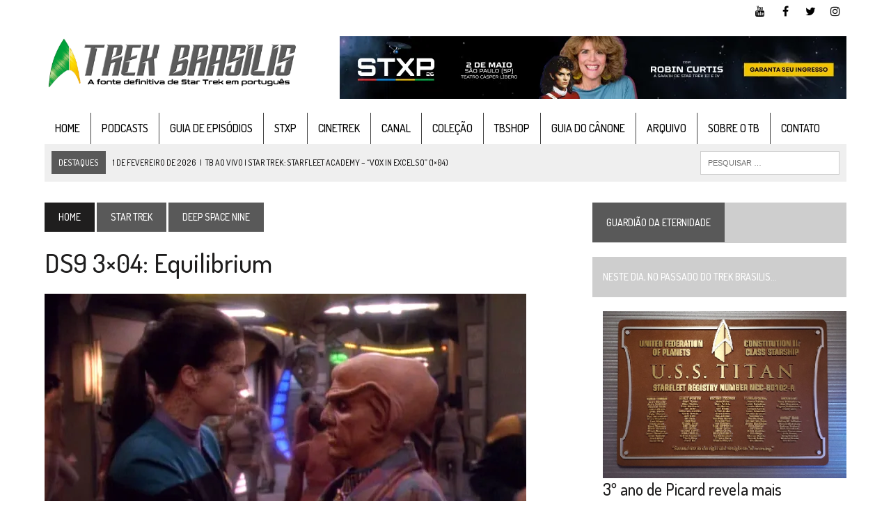

--- FILE ---
content_type: text/html; charset=UTF-8
request_url: https://www.trekbrasilis.org/2022/07/19/ds9-3x04-equilibrium/
body_size: 46898
content:
<!DOCTYPE html>
<html class="no-js" lang="pt-BR">
<head>
<meta charset="UTF-8">
<meta name="viewport" content="width=device-width, initial-scale=1.0">
<link rel="profile" href="http://gmpg.org/xfn/11" />
<link rel="pingback" href="https://www.trekbrasilis.org/tbweblog/xmlrpc.php" />
<meta name='robots' content='index, follow, max-image-preview:large, max-snippet:-1, max-video-preview:-1' />
	<style>img:is([sizes="auto" i], [sizes^="auto," i]) { contain-intrinsic-size: 3000px 1500px }</style>
	<!-- Etiqueta do modo de consentimento do Google (gtag.js) dataLayer adicionada pelo Site Kit -->

<!-- Fim da etiqueta do modo de consentimento do Google (gtag.js) dataLayer adicionada pelo Site Kit -->

	<!-- This site is optimized with the Yoast SEO Premium plugin v26.7 (Yoast SEO v26.8) - https://yoast.com/product/yoast-seo-premium-wordpress/ -->
	<title>DS9 3×04: Equilibrium - Trek Brasilis</title>
	<link rel="canonical" href="https://www.trekbrasilis.org/2022/07/19/ds9-3x04-equilibrium/" />
	<meta property="og:locale" content="pt_BR" />
	<meta property="og:type" content="article" />
	<meta property="og:title" content="DS9 3×04: Equilibrium" />
	<meta property="og:description" content="Segmento se apoia em Jadzia e segredo trill, mas não produz impacto na série." />
	<meta property="og:url" content="https://www.trekbrasilis.org/2022/07/19/ds9-3x04-equilibrium/" />
	<meta property="og:site_name" content="Trek Brasilis" />
	<meta property="article:publisher" content="https://facebook.com/trekbrasilis" />
	<meta property="article:published_time" content="2022-07-20T01:48:55+00:00" />
	<meta property="article:modified_time" content="2024-07-08T13:43:49+00:00" />
	<meta property="og:image" content="https://www.trekbrasilis.org/tbweblog/wp-content/uploads/2022/07/equilibrium_103.jpeg" />
	<meta property="og:image:width" content="692" />
	<meta property="og:image:height" content="530" />
	<meta property="og:image:type" content="image/jpeg" />
	<meta name="author" content="Luiz Castanheira" />
	<meta name="twitter:card" content="summary_large_image" />
	<meta name="twitter:creator" content="@trekbrasilis" />
	<meta name="twitter:site" content="@trekbrasilis" />
	<meta name="twitter:label1" content="Escrito por" />
	<meta name="twitter:data1" content="Luiz Castanheira" />
	<meta name="twitter:label2" content="Est. tempo de leitura" />
	<meta name="twitter:data2" content="17 minutos" />
	<script data-jetpack-boost="ignore" type="application/ld+json" class="yoast-schema-graph">{"@context":"https://schema.org","@graph":[{"@type":"Article","@id":"https://www.trekbrasilis.org/2022/07/19/ds9-3x04-equilibrium/#article","isPartOf":{"@id":"https://www.trekbrasilis.org/2022/07/19/ds9-3x04-equilibrium/"},"author":{"name":"Luiz Castanheira","@id":"https://www.trekbrasilis.org/#/schema/person/5c69f0b65087d01cb4d42ade99b709f0"},"headline":"DS9 3×04: Equilibrium","datePublished":"2022-07-20T01:48:55+00:00","dateModified":"2024-07-08T13:43:49+00:00","mainEntityOfPage":{"@id":"https://www.trekbrasilis.org/2022/07/19/ds9-3x04-equilibrium/"},"wordCount":2781,"commentCount":0,"image":{"@id":"https://www.trekbrasilis.org/2022/07/19/ds9-3x04-equilibrium/#primaryimage"},"thumbnailUrl":"https://i0.wp.com/www.trekbrasilis.org/tbweblog/wp-content/uploads/2022/07/equilibrium_103.jpeg?fit=692%2C530&quality=89&ssl=1","articleSection":["Deep Space Nine","Guia de Episódios"],"inLanguage":"pt-BR","potentialAction":[{"@type":"CommentAction","name":"Comment","target":["https://www.trekbrasilis.org/2022/07/19/ds9-3x04-equilibrium/#respond"]}],"copyrightYear":"2022","copyrightHolder":{"@id":"https://www.trekbrasilis.org/#organization"}},{"@type":"WebPage","@id":"https://www.trekbrasilis.org/2022/07/19/ds9-3x04-equilibrium/","url":"https://www.trekbrasilis.org/2022/07/19/ds9-3x04-equilibrium/","name":"DS9 3×04: Equilibrium - Trek Brasilis","isPartOf":{"@id":"https://www.trekbrasilis.org/#website"},"primaryImageOfPage":{"@id":"https://www.trekbrasilis.org/2022/07/19/ds9-3x04-equilibrium/#primaryimage"},"image":{"@id":"https://www.trekbrasilis.org/2022/07/19/ds9-3x04-equilibrium/#primaryimage"},"thumbnailUrl":"https://i0.wp.com/www.trekbrasilis.org/tbweblog/wp-content/uploads/2022/07/equilibrium_103.jpeg?fit=692%2C530&quality=89&ssl=1","datePublished":"2022-07-20T01:48:55+00:00","dateModified":"2024-07-08T13:43:49+00:00","author":{"@id":"https://www.trekbrasilis.org/#/schema/person/5c69f0b65087d01cb4d42ade99b709f0"},"breadcrumb":{"@id":"https://www.trekbrasilis.org/2022/07/19/ds9-3x04-equilibrium/#breadcrumb"},"inLanguage":"pt-BR","potentialAction":[{"@type":"ReadAction","target":["https://www.trekbrasilis.org/2022/07/19/ds9-3x04-equilibrium/"]}]},{"@type":"ImageObject","inLanguage":"pt-BR","@id":"https://www.trekbrasilis.org/2022/07/19/ds9-3x04-equilibrium/#primaryimage","url":"https://i0.wp.com/www.trekbrasilis.org/tbweblog/wp-content/uploads/2022/07/equilibrium_103.jpeg?fit=692%2C530&quality=89&ssl=1","contentUrl":"https://i0.wp.com/www.trekbrasilis.org/tbweblog/wp-content/uploads/2022/07/equilibrium_103.jpeg?fit=692%2C530&quality=89&ssl=1","width":692,"height":530},{"@type":"BreadcrumbList","@id":"https://www.trekbrasilis.org/2022/07/19/ds9-3x04-equilibrium/#breadcrumb","itemListElement":[{"@type":"ListItem","position":1,"name":"Início","item":"https://www.trekbrasilis.org/"},{"@type":"ListItem","position":2,"name":"DS9 3×04: Equilibrium"}]},{"@type":"WebSite","@id":"https://www.trekbrasilis.org/#website","url":"https://www.trekbrasilis.org/","name":"Trek Brasilis: A fonte definitiva de Star Trek em português","description":"A fonte definitiva de Star Trek em português","alternateName":"Trek Brasilis","potentialAction":[{"@type":"SearchAction","target":{"@type":"EntryPoint","urlTemplate":"https://www.trekbrasilis.org/?s={search_term_string}"},"query-input":{"@type":"PropertyValueSpecification","valueRequired":true,"valueName":"search_term_string"}}],"inLanguage":"pt-BR"},{"@type":"Person","@id":"https://www.trekbrasilis.org/#/schema/person/5c69f0b65087d01cb4d42ade99b709f0","name":"Luiz Castanheira","image":{"@type":"ImageObject","inLanguage":"pt-BR","@id":"https://www.trekbrasilis.org/#/schema/person/image/","url":"https://secure.gravatar.com/avatar/60cf1f6ede786a542a3e6f7916ffa87d553bdd5d977551cf649e111e942675d0?s=96&d=mm&r=r","contentUrl":"https://secure.gravatar.com/avatar/60cf1f6ede786a542a3e6f7916ffa87d553bdd5d977551cf649e111e942675d0?s=96&d=mm&r=r","caption":"Luiz Castanheira"},"url":"https://www.trekbrasilis.org/author/lccs1701/"}]}</script>
	<!-- / Yoast SEO Premium plugin. -->


<link rel='dns-prefetch' href='//stats.wp.com' />
<link rel='dns-prefetch' href='//www.googletagmanager.com' />
<link rel='dns-prefetch' href='//fonts.googleapis.com' />
<link rel='preconnect' href='//i0.wp.com' />
<link rel='preconnect' href='//c0.wp.com' />

<link rel='stylesheet' id='ts-poll-block-css-css' href='https://www.trekbrasilis.org/tbweblog/wp-content/plugins/TS-Poll/admin/css/block.css?ver=6.8.3' type='text/css' media='all' />
<style id='wp-emoji-styles-inline-css' type='text/css'>

	img.wp-smiley, img.emoji {
		display: inline !important;
		border: none !important;
		box-shadow: none !important;
		height: 1em !important;
		width: 1em !important;
		margin: 0 0.07em !important;
		vertical-align: -0.1em !important;
		background: none !important;
		padding: 0 !important;
	}
</style>
<link rel='stylesheet' id='wp-block-library-css' href='https://c0.wp.com/c/6.8.3/wp-includes/css/dist/block-library/style.min.css' type='text/css' media='all' />
<style id='classic-theme-styles-inline-css' type='text/css'>
/*! This file is auto-generated */
.wp-block-button__link{color:#fff;background-color:#32373c;border-radius:9999px;box-shadow:none;text-decoration:none;padding:calc(.667em + 2px) calc(1.333em + 2px);font-size:1.125em}.wp-block-file__button{background:#32373c;color:#fff;text-decoration:none}
</style>
<link rel='stylesheet' id='mediaelement-css' href='https://c0.wp.com/c/6.8.3/wp-includes/js/mediaelement/mediaelementplayer-legacy.min.css' type='text/css' media='all' />
<link rel='stylesheet' id='wp-mediaelement-css' href='https://c0.wp.com/c/6.8.3/wp-includes/js/mediaelement/wp-mediaelement.min.css' type='text/css' media='all' />
<style id='jetpack-sharing-buttons-style-inline-css' type='text/css'>
.jetpack-sharing-buttons__services-list{display:flex;flex-direction:row;flex-wrap:wrap;gap:0;list-style-type:none;margin:5px;padding:0}.jetpack-sharing-buttons__services-list.has-small-icon-size{font-size:12px}.jetpack-sharing-buttons__services-list.has-normal-icon-size{font-size:16px}.jetpack-sharing-buttons__services-list.has-large-icon-size{font-size:24px}.jetpack-sharing-buttons__services-list.has-huge-icon-size{font-size:36px}@media print{.jetpack-sharing-buttons__services-list{display:none!important}}.editor-styles-wrapper .wp-block-jetpack-sharing-buttons{gap:0;padding-inline-start:0}ul.jetpack-sharing-buttons__services-list.has-background{padding:1.25em 2.375em}
</style>
<style id='powerpress-player-block-style-inline-css' type='text/css'>


</style>
<style id='global-styles-inline-css' type='text/css'>
:root{--wp--preset--aspect-ratio--square: 1;--wp--preset--aspect-ratio--4-3: 4/3;--wp--preset--aspect-ratio--3-4: 3/4;--wp--preset--aspect-ratio--3-2: 3/2;--wp--preset--aspect-ratio--2-3: 2/3;--wp--preset--aspect-ratio--16-9: 16/9;--wp--preset--aspect-ratio--9-16: 9/16;--wp--preset--color--black: #000000;--wp--preset--color--cyan-bluish-gray: #abb8c3;--wp--preset--color--white: #ffffff;--wp--preset--color--pale-pink: #f78da7;--wp--preset--color--vivid-red: #cf2e2e;--wp--preset--color--luminous-vivid-orange: #ff6900;--wp--preset--color--luminous-vivid-amber: #fcb900;--wp--preset--color--light-green-cyan: #7bdcb5;--wp--preset--color--vivid-green-cyan: #00d084;--wp--preset--color--pale-cyan-blue: #8ed1fc;--wp--preset--color--vivid-cyan-blue: #0693e3;--wp--preset--color--vivid-purple: #9b51e0;--wp--preset--gradient--vivid-cyan-blue-to-vivid-purple: linear-gradient(135deg,rgba(6,147,227,1) 0%,rgb(155,81,224) 100%);--wp--preset--gradient--light-green-cyan-to-vivid-green-cyan: linear-gradient(135deg,rgb(122,220,180) 0%,rgb(0,208,130) 100%);--wp--preset--gradient--luminous-vivid-amber-to-luminous-vivid-orange: linear-gradient(135deg,rgba(252,185,0,1) 0%,rgba(255,105,0,1) 100%);--wp--preset--gradient--luminous-vivid-orange-to-vivid-red: linear-gradient(135deg,rgba(255,105,0,1) 0%,rgb(207,46,46) 100%);--wp--preset--gradient--very-light-gray-to-cyan-bluish-gray: linear-gradient(135deg,rgb(238,238,238) 0%,rgb(169,184,195) 100%);--wp--preset--gradient--cool-to-warm-spectrum: linear-gradient(135deg,rgb(74,234,220) 0%,rgb(151,120,209) 20%,rgb(207,42,186) 40%,rgb(238,44,130) 60%,rgb(251,105,98) 80%,rgb(254,248,76) 100%);--wp--preset--gradient--blush-light-purple: linear-gradient(135deg,rgb(255,206,236) 0%,rgb(152,150,240) 100%);--wp--preset--gradient--blush-bordeaux: linear-gradient(135deg,rgb(254,205,165) 0%,rgb(254,45,45) 50%,rgb(107,0,62) 100%);--wp--preset--gradient--luminous-dusk: linear-gradient(135deg,rgb(255,203,112) 0%,rgb(199,81,192) 50%,rgb(65,88,208) 100%);--wp--preset--gradient--pale-ocean: linear-gradient(135deg,rgb(255,245,203) 0%,rgb(182,227,212) 50%,rgb(51,167,181) 100%);--wp--preset--gradient--electric-grass: linear-gradient(135deg,rgb(202,248,128) 0%,rgb(113,206,126) 100%);--wp--preset--gradient--midnight: linear-gradient(135deg,rgb(2,3,129) 0%,rgb(40,116,252) 100%);--wp--preset--font-size--small: 13px;--wp--preset--font-size--medium: 20px;--wp--preset--font-size--large: 36px;--wp--preset--font-size--x-large: 42px;--wp--preset--spacing--20: 0.44rem;--wp--preset--spacing--30: 0.67rem;--wp--preset--spacing--40: 1rem;--wp--preset--spacing--50: 1.5rem;--wp--preset--spacing--60: 2.25rem;--wp--preset--spacing--70: 3.38rem;--wp--preset--spacing--80: 5.06rem;--wp--preset--shadow--natural: 6px 6px 9px rgba(0, 0, 0, 0.2);--wp--preset--shadow--deep: 12px 12px 50px rgba(0, 0, 0, 0.4);--wp--preset--shadow--sharp: 6px 6px 0px rgba(0, 0, 0, 0.2);--wp--preset--shadow--outlined: 6px 6px 0px -3px rgba(255, 255, 255, 1), 6px 6px rgba(0, 0, 0, 1);--wp--preset--shadow--crisp: 6px 6px 0px rgba(0, 0, 0, 1);}:where(.is-layout-flex){gap: 0.5em;}:where(.is-layout-grid){gap: 0.5em;}body .is-layout-flex{display: flex;}.is-layout-flex{flex-wrap: wrap;align-items: center;}.is-layout-flex > :is(*, div){margin: 0;}body .is-layout-grid{display: grid;}.is-layout-grid > :is(*, div){margin: 0;}:where(.wp-block-columns.is-layout-flex){gap: 2em;}:where(.wp-block-columns.is-layout-grid){gap: 2em;}:where(.wp-block-post-template.is-layout-flex){gap: 1.25em;}:where(.wp-block-post-template.is-layout-grid){gap: 1.25em;}.has-black-color{color: var(--wp--preset--color--black) !important;}.has-cyan-bluish-gray-color{color: var(--wp--preset--color--cyan-bluish-gray) !important;}.has-white-color{color: var(--wp--preset--color--white) !important;}.has-pale-pink-color{color: var(--wp--preset--color--pale-pink) !important;}.has-vivid-red-color{color: var(--wp--preset--color--vivid-red) !important;}.has-luminous-vivid-orange-color{color: var(--wp--preset--color--luminous-vivid-orange) !important;}.has-luminous-vivid-amber-color{color: var(--wp--preset--color--luminous-vivid-amber) !important;}.has-light-green-cyan-color{color: var(--wp--preset--color--light-green-cyan) !important;}.has-vivid-green-cyan-color{color: var(--wp--preset--color--vivid-green-cyan) !important;}.has-pale-cyan-blue-color{color: var(--wp--preset--color--pale-cyan-blue) !important;}.has-vivid-cyan-blue-color{color: var(--wp--preset--color--vivid-cyan-blue) !important;}.has-vivid-purple-color{color: var(--wp--preset--color--vivid-purple) !important;}.has-black-background-color{background-color: var(--wp--preset--color--black) !important;}.has-cyan-bluish-gray-background-color{background-color: var(--wp--preset--color--cyan-bluish-gray) !important;}.has-white-background-color{background-color: var(--wp--preset--color--white) !important;}.has-pale-pink-background-color{background-color: var(--wp--preset--color--pale-pink) !important;}.has-vivid-red-background-color{background-color: var(--wp--preset--color--vivid-red) !important;}.has-luminous-vivid-orange-background-color{background-color: var(--wp--preset--color--luminous-vivid-orange) !important;}.has-luminous-vivid-amber-background-color{background-color: var(--wp--preset--color--luminous-vivid-amber) !important;}.has-light-green-cyan-background-color{background-color: var(--wp--preset--color--light-green-cyan) !important;}.has-vivid-green-cyan-background-color{background-color: var(--wp--preset--color--vivid-green-cyan) !important;}.has-pale-cyan-blue-background-color{background-color: var(--wp--preset--color--pale-cyan-blue) !important;}.has-vivid-cyan-blue-background-color{background-color: var(--wp--preset--color--vivid-cyan-blue) !important;}.has-vivid-purple-background-color{background-color: var(--wp--preset--color--vivid-purple) !important;}.has-black-border-color{border-color: var(--wp--preset--color--black) !important;}.has-cyan-bluish-gray-border-color{border-color: var(--wp--preset--color--cyan-bluish-gray) !important;}.has-white-border-color{border-color: var(--wp--preset--color--white) !important;}.has-pale-pink-border-color{border-color: var(--wp--preset--color--pale-pink) !important;}.has-vivid-red-border-color{border-color: var(--wp--preset--color--vivid-red) !important;}.has-luminous-vivid-orange-border-color{border-color: var(--wp--preset--color--luminous-vivid-orange) !important;}.has-luminous-vivid-amber-border-color{border-color: var(--wp--preset--color--luminous-vivid-amber) !important;}.has-light-green-cyan-border-color{border-color: var(--wp--preset--color--light-green-cyan) !important;}.has-vivid-green-cyan-border-color{border-color: var(--wp--preset--color--vivid-green-cyan) !important;}.has-pale-cyan-blue-border-color{border-color: var(--wp--preset--color--pale-cyan-blue) !important;}.has-vivid-cyan-blue-border-color{border-color: var(--wp--preset--color--vivid-cyan-blue) !important;}.has-vivid-purple-border-color{border-color: var(--wp--preset--color--vivid-purple) !important;}.has-vivid-cyan-blue-to-vivid-purple-gradient-background{background: var(--wp--preset--gradient--vivid-cyan-blue-to-vivid-purple) !important;}.has-light-green-cyan-to-vivid-green-cyan-gradient-background{background: var(--wp--preset--gradient--light-green-cyan-to-vivid-green-cyan) !important;}.has-luminous-vivid-amber-to-luminous-vivid-orange-gradient-background{background: var(--wp--preset--gradient--luminous-vivid-amber-to-luminous-vivid-orange) !important;}.has-luminous-vivid-orange-to-vivid-red-gradient-background{background: var(--wp--preset--gradient--luminous-vivid-orange-to-vivid-red) !important;}.has-very-light-gray-to-cyan-bluish-gray-gradient-background{background: var(--wp--preset--gradient--very-light-gray-to-cyan-bluish-gray) !important;}.has-cool-to-warm-spectrum-gradient-background{background: var(--wp--preset--gradient--cool-to-warm-spectrum) !important;}.has-blush-light-purple-gradient-background{background: var(--wp--preset--gradient--blush-light-purple) !important;}.has-blush-bordeaux-gradient-background{background: var(--wp--preset--gradient--blush-bordeaux) !important;}.has-luminous-dusk-gradient-background{background: var(--wp--preset--gradient--luminous-dusk) !important;}.has-pale-ocean-gradient-background{background: var(--wp--preset--gradient--pale-ocean) !important;}.has-electric-grass-gradient-background{background: var(--wp--preset--gradient--electric-grass) !important;}.has-midnight-gradient-background{background: var(--wp--preset--gradient--midnight) !important;}.has-small-font-size{font-size: var(--wp--preset--font-size--small) !important;}.has-medium-font-size{font-size: var(--wp--preset--font-size--medium) !important;}.has-large-font-size{font-size: var(--wp--preset--font-size--large) !important;}.has-x-large-font-size{font-size: var(--wp--preset--font-size--x-large) !important;}
:where(.wp-block-post-template.is-layout-flex){gap: 1.25em;}:where(.wp-block-post-template.is-layout-grid){gap: 1.25em;}
:where(.wp-block-columns.is-layout-flex){gap: 2em;}:where(.wp-block-columns.is-layout-grid){gap: 2em;}
:root :where(.wp-block-pullquote){font-size: 1.5em;line-height: 1.6;}
</style>
<link rel='stylesheet' id='TS_Poll_public_css-css' href='https://www.trekbrasilis.org/tbweblog/wp-content/plugins/TS-Poll/public/css/ts_poll-public.css?ver=11.0.0' type='text/css' media='all' />
<link rel='stylesheet' id='ts_poll_fonts-css' href='https://www.trekbrasilis.org/tbweblog/wp-content/plugins/TS-Poll/fonts/ts_poll-fonts.css?ver=11.0.0' type='text/css' media='all' />
<link rel='stylesheet' id='jetpack-instant-search-css' href='https://www.trekbrasilis.org/tbweblog/wp-content/plugins/jetpack/jetpack_vendor/automattic/jetpack-search/build/instant-search/jp-search.chunk-main-payload.css?minify=false&#038;ver=62e24c826fcd11ccbe81' type='text/css' media='all' />
<link rel='stylesheet' id='mh-style-css' href='https://www.trekbrasilis.org/tbweblog/wp-content/themes/mh_newsdesk/style.css?ver=1.4.4' type='text/css' media='all' />
<link rel='stylesheet' id='mh-font-awesome-css' href='https://www.trekbrasilis.org/tbweblog/wp-content/themes/mh_newsdesk/includes/font-awesome.min.css' type='text/css' media='all' />
<link rel='stylesheet' id='mh-google-fonts-css' href='https://fonts.googleapis.com/css?family=Titillium+Web:300,500,400italic,600,700%7cDosis:300,500,400italic,600,700' type='text/css' media='all' />
<link rel='stylesheet' id='subscribe-modal-css-css' href='https://c0.wp.com/p/jetpack/15.4/modules/subscriptions/subscribe-modal/subscribe-modal.css' type='text/css' media='all' />
<link rel='stylesheet' id='r34otd-css-css' href='https://www.trekbrasilis.org/tbweblog/wp-content/plugins/room-34-presents-on-this-day/r34otd-style.css?ver=3.7.0' type='text/css' media='all' />
<link rel='stylesheet' id='jetpack-subscriptions-css' href='https://c0.wp.com/p/jetpack/15.4/_inc/build/subscriptions/subscriptions.min.css' type='text/css' media='all' />






<!-- Snippet da etiqueta do Google (gtag.js) adicionado pelo Site Kit -->
<!-- Snippet do Google Análises adicionado pelo Site Kit -->


<link rel="https://api.w.org/" href="https://www.trekbrasilis.org/wp-json/" /><link rel="alternate" title="JSON" type="application/json" href="https://www.trekbrasilis.org/wp-json/wp/v2/posts/116240" /><link rel="EditURI" type="application/rsd+xml" title="RSD" href="https://www.trekbrasilis.org/tbweblog/xmlrpc.php?rsd" />
<meta name="generator" content="WordPress 6.8.3" />
<link rel='shortlink' href='https://www.trekbrasilis.org/?p=116240' />
<link rel="alternate" title="oEmbed (JSON)" type="application/json+oembed" href="https://www.trekbrasilis.org/wp-json/oembed/1.0/embed?url=https%3A%2F%2Fwww.trekbrasilis.org%2F2022%2F07%2F19%2Fds9-3x04-equilibrium%2F" />
<link rel="alternate" title="oEmbed (XML)" type="text/xml+oembed" href="https://www.trekbrasilis.org/wp-json/oembed/1.0/embed?url=https%3A%2F%2Fwww.trekbrasilis.org%2F2022%2F07%2F19%2Fds9-3x04-equilibrium%2F&#038;format=xml" />
<meta name="generator" content="Site Kit by Google 1.171.0" />            
            	<style>img#wpstats{display:none}</style>
				<style type="text/css">.pp-podcast {opacity: 0;}</style>
			<style type="text/css">
    	    		.social-nav a:hover, .logo-title, .entry-content a, a:hover, .entry-meta .entry-meta-author, .entry-meta a, .comment-info, blockquote, .pagination a:hover .pagelink { color: #595959; }
			.main-nav li:hover, .slicknav_menu, .ticker-title, .breadcrumb a, .breadcrumb .bc-text, .button span, .widget-title span, input[type=submit], table th, .comment-section-title .comment-count, #cancel-comment-reply-link:hover, .pagination .current, .pagination .pagelink { background: #595959; }
			blockquote, input[type=text]:hover, input[type=email]:hover, input[type=tel]:hover, input[type=url]:hover, textarea:hover { border-color: #595959; }
    	    				.widget-title, .pagination a.page-numbers:hover, .dots:hover, .pagination a:hover .pagelink, .comment-section-title { background: #cecece; }
			.commentlist .depth-1, .commentlist .bypostauthor .avatar { border-color: #cecece; }
    	    				.main-nav, .main-nav ul li:hover > ul, .mh-footer { background: #ffffff; }
    	    				.header-top, .header-nav ul li:hover > ul, .footer-ad-wrap, .footer-1, .footer-2, .footer-3, .footer-bottom { background: #ffffff; }
			.social-nav a { color: #ffffff; }
    	    				.footer-widgets .widget-title { background: #cecece; }
    	    				.header-nav li a, .main-nav li a, .footer-nav li a, .social-nav .fa-mh-social, .mh-footer, .mh-footer a, .mh-footer .wp-caption-text, .footer-widgets .widget-title { color: #000000; }
    		</style>
    <!--[if lt IE 9]>
<script data-jetpack-boost="ignore" src="https://www.trekbrasilis.org/tbweblog/wp-content/themes/mh_newsdesk/js/css3-mediaqueries.js"></script>
<![endif]-->
<style type="text/css">
.header-nav, .header-sub, h1, h2, h3, h4, h5, h6, .breadcrumb, .footer-bottom, .widget-list li, .cat-item, .page_item, .menu-item, .button, .submit, .commentlist .vcard, .pagination, .mh-share-buttons { font-family: "Dosis", sans-serif; }
body { font-family: "Titillium Web", sans-serif; }
</style>
<style type="text/css" id="custom-background-css">
body.custom-background { background-color: #ffffff; }
</style>
	</head>
<body class="wp-singular post-template-default single single-post postid-116240 single-format-standard custom-background wp-theme-mh_newsdesk jps-theme-mh_newsdesk mh-right-sb mh-loop-layout1" itemscope="itemscope" itemtype="http://schema.org/WebPage">
	<div class="header-top">
		<div class="wrapper-inner clearfix">
										<nav class="social-nav clearfix" itemscope="itemscope" itemtype="http://schema.org/SiteNavigationElement">
					<div class="menu-redes-sociais-container"><ul id="menu-redes-sociais" class="menu"><li id="menu-item-65567" class="menu-item menu-item-type-custom menu-item-object-custom menu-item-65567"><a href="http://youtube.com/trekbrasilis"><span class="fa-stack"><i class="fa fa-circle fa-stack-2x"></i><i class="fa fa-mh-social fa-stack-1x"></i></span><span class="screen-reader-text">YouTube</span></a></li>
<li id="menu-item-65568" class="menu-item menu-item-type-custom menu-item-object-custom menu-item-65568"><a href="http://facebook.com/trekbrasilis"><span class="fa-stack"><i class="fa fa-circle fa-stack-2x"></i><i class="fa fa-mh-social fa-stack-1x"></i></span><span class="screen-reader-text">Facebook</span></a></li>
<li id="menu-item-65569" class="menu-item menu-item-type-custom menu-item-object-custom menu-item-65569"><a href="http://twitter.com/trekbrasilis"><span class="fa-stack"><i class="fa fa-circle fa-stack-2x"></i><i class="fa fa-mh-social fa-stack-1x"></i></span><span class="screen-reader-text">Twitter</span></a></li>
<li id="menu-item-65570" class="menu-item menu-item-type-custom menu-item-object-custom menu-item-65570"><a href="http://instagram.com/trekbrasilis"><span class="fa-stack"><i class="fa fa-circle fa-stack-2x"></i><i class="fa fa-mh-social fa-stack-1x"></i></span><span class="screen-reader-text">Instagram</span></a></li>
</ul></div>				</nav>
					</div>
	</div>
<div id="mh-wrapper">
<header class="mh-header" itemscope="itemscope" itemtype="http://schema.org/WPHeader">
	<div class="header-wrap clearfix">
				<div class="mh-col mh-1-3 header-logo">
			<a href="https://www.trekbrasilis.org/" title="Trek Brasilis" rel="home">
<div class="logo-wrap" role="banner">
<img src="https://www.trekbrasilis.org/tbweblog/wp-content/uploads/2019/08/tb-logo-novo.jpg" height="500" width="2360" alt="Trek Brasilis" />
</div>
</a>
		</div>
		<aside id="text-3" class="mh-col mh-2-3 widget_text"><div class="header-ad">			<div class="textwidget"><p><a href="https://stxp.org" target="_blank" rel="noopener noreferrer"><img decoding="async" data-recalc-dims="1" src="https://i0.wp.com/www.trekbrasilis.org/tbweblog/wp-content/uploads/2025/12/SAO-PAULO-2-DE-MAIO.png?w=777&#038;quality=80&#038;ssl=1" alt="Image" /><br />
</a></p>
</div>
		</div></aside>	</div>
	<div class="header-menu clearfix">
		<nav class="main-nav clearfix" itemscope="itemscope" itemtype="http://schema.org/SiteNavigationElement">
			<div class="menu-principal-container"><ul id="menu-principal" class="menu"><li id="menu-item-65582" class="menu-item menu-item-type-post_type menu-item-object-page menu-item-home menu-item-65582"><a href="https://www.trekbrasilis.org/">Home</a></li>
<li id="menu-item-67775" class="menu-item menu-item-type-taxonomy menu-item-object-category menu-item-67775"><a href="https://www.trekbrasilis.org/category/podcast/">Podcasts</a></li>
<li id="menu-item-85830" class="menu-item menu-item-type-post_type menu-item-object-page menu-item-has-children menu-item-85830"><a href="https://www.trekbrasilis.org/guia/">Guia de Episódios</a>
<ul class="sub-menu">
	<li id="menu-item-190611" class="menu-item menu-item-type-post_type menu-item-object-page menu-item-190611"><a href="https://www.trekbrasilis.org/guia/sfa/">Starfleet Academy (SFA)</a></li>
	<li id="menu-item-190752" class="menu-item menu-item-type-post_type menu-item-object-page menu-item-190752"><a href="https://www.trekbrasilis.org/guia/sct/">Scouts (SCT)</a></li>
	<li id="menu-item-190612" class="menu-item menu-item-type-post_type menu-item-object-page menu-item-190612"><a href="https://www.trekbrasilis.org/guia/khn/">Khan (KHN)</a></li>
	<li id="menu-item-186271" class="menu-item menu-item-type-post_type menu-item-object-post menu-item-186271"><a href="https://www.trekbrasilis.org/2025/01/24/star-trek-secao-31/">Seção 31 (S31)</a></li>
	<li id="menu-item-152098" class="menu-item menu-item-type-post_type menu-item-object-page menu-item-152098"><a href="https://www.trekbrasilis.org/guia/vst/">Very Short Treks (VST)</a></li>
	<li id="menu-item-104655" class="menu-item menu-item-type-post_type menu-item-object-page menu-item-104655"><a href="https://www.trekbrasilis.org/guia/pro/">Prodigy (PRO)</a></li>
	<li id="menu-item-110884" class="menu-item menu-item-type-post_type menu-item-object-page menu-item-110884"><a href="https://www.trekbrasilis.org/guia/snw/">Strange New Worlds (SNW)</a></li>
	<li id="menu-item-88479" class="menu-item menu-item-type-post_type menu-item-object-page menu-item-88479"><a href="https://www.trekbrasilis.org/guia/lds/">Lower Decks (LDS)</a></li>
	<li id="menu-item-88478" class="menu-item menu-item-type-post_type menu-item-object-page menu-item-88478"><a href="https://www.trekbrasilis.org/guia/pic/">Picard (PIC)</a></li>
	<li id="menu-item-88477" class="menu-item menu-item-type-post_type menu-item-object-page menu-item-88477"><a href="https://www.trekbrasilis.org/guia/sts/">Short Treks (STS)</a></li>
	<li id="menu-item-88476" class="menu-item menu-item-type-post_type menu-item-object-page menu-item-88476"><a href="https://www.trekbrasilis.org/guia/dsc/">Discovery (DSC)</a></li>
	<li id="menu-item-174653" class="menu-item menu-item-type-post_type menu-item-object-page menu-item-174653"><a href="https://www.trekbrasilis.org/guia/kem/">Star Trek: Linha do tempo Kelvin (KEM)</a></li>
	<li id="menu-item-88475" class="menu-item menu-item-type-post_type menu-item-object-page menu-item-88475"><a href="https://www.trekbrasilis.org/guia/ent/">Enterprise (ENT)</a></li>
	<li id="menu-item-88474" class="menu-item menu-item-type-post_type menu-item-object-page menu-item-88474"><a href="https://www.trekbrasilis.org/guia/voy/">Voyager (VOY)</a></li>
	<li id="menu-item-88473" class="menu-item menu-item-type-post_type menu-item-object-page menu-item-88473"><a href="https://www.trekbrasilis.org/guia/ds9/">Deep Space Nine (DS9)</a></li>
	<li id="menu-item-174654" class="menu-item menu-item-type-post_type menu-item-object-page menu-item-174654"><a href="https://www.trekbrasilis.org/guia/ngm/">Star Trek: Filmes da Nova Geração (NGM)</a></li>
	<li id="menu-item-88472" class="menu-item menu-item-type-post_type menu-item-object-page menu-item-88472"><a href="https://www.trekbrasilis.org/guia/tng/">A Nova Geração (TNG)</a></li>
	<li id="menu-item-174655" class="menu-item menu-item-type-post_type menu-item-object-page menu-item-174655"><a href="https://www.trekbrasilis.org/guia/osm/">Star Trek: Filmes clássicos (OSM)</a></li>
	<li id="menu-item-88471" class="menu-item menu-item-type-post_type menu-item-object-page menu-item-88471"><a href="https://www.trekbrasilis.org/guia/tas/">Série Animada (TAS)</a></li>
	<li id="menu-item-88470" class="menu-item menu-item-type-post_type menu-item-object-page menu-item-88470"><a href="https://www.trekbrasilis.org/guia/tos/">Série Clássica (TOS)</a></li>
</ul>
</li>
<li id="menu-item-194545" class="menu-item menu-item-type-custom menu-item-object-custom menu-item-194545"><a href="https://stxp.org">STXP</a></li>
<li id="menu-item-192453" class="menu-item menu-item-type-custom menu-item-object-custom menu-item-192453"><a href="https://www.trekbrasilis.org/cinetrek/">CineTrek</a></li>
<li id="menu-item-187328" class="menu-item menu-item-type-custom menu-item-object-custom menu-item-187328"><a href="https://youtube.com/trekbrasilis">Canal</a></li>
<li id="menu-item-75095" class="menu-item menu-item-type-post_type menu-item-object-page menu-item-75095"><a href="https://www.trekbrasilis.org/colecao/">Coleção</a></li>
<li id="menu-item-114028" class="menu-item menu-item-type-custom menu-item-object-custom menu-item-114028"><a href="https://tbshop.org/">TBshop</a></li>
<li id="menu-item-99047" class="menu-item menu-item-type-custom menu-item-object-custom menu-item-99047"><a href="https://www.trekbrasilis.org/canone/">Guia do cânone</a></li>
<li id="menu-item-187352" class="menu-item menu-item-type-post_type menu-item-object-page menu-item-187352"><a href="https://www.trekbrasilis.org/arquivo/">Arquivo</a></li>
<li id="menu-item-65585" class="menu-item menu-item-type-post_type menu-item-object-page menu-item-has-children menu-item-65585"><a href="https://www.trekbrasilis.org/sobre-o-tb/">Sobre o TB</a>
<ul class="sub-menu">
	<li id="menu-item-65587" class="menu-item menu-item-type-post_type menu-item-object-page menu-item-65587"><a href="https://www.trekbrasilis.org/about/">Equipe</a></li>
	<li id="menu-item-65584" class="menu-item menu-item-type-post_type menu-item-object-page menu-item-65584"><a href="https://www.trekbrasilis.org/classico/">Conteúdo Clássico</a></li>
	<li id="menu-item-77627" class="menu-item menu-item-type-post_type menu-item-object-page menu-item-77627"><a href="https://www.trekbrasilis.org/regras-de-conduta/">Regras de Conduta</a></li>
</ul>
</li>
<li id="menu-item-65586" class="menu-item menu-item-type-post_type menu-item-object-page menu-item-65586"><a href="https://www.trekbrasilis.org/contato/">Contato</a></li>
</ul></div>		</nav>
		<div class="header-sub clearfix">
							<div id="ticker" class="news-ticker mh-col mh-2-3 clearfix">
			<span class="ticker-title">
			Destaques		</span>
		<ul class="ticker-content">			<li class="ticker-item">
				<a class="ticker-item-link" href="https://www.trekbrasilis.org/2026/02/01/pro-1x16-ghost-in-the-machine/" title="PRO 1×16: Ghost in the Machine">
					<span class="ticker-item-date">1 de fevereiro de 2026</span>
					<span class="ticker-item-separator">|</span>
					<span class="ticker-item-title">PRO 1×16: Ghost in the Machine</span>
				</a>
			</li>			<li class="ticker-item">
				<a class="ticker-item-link" href="https://www.trekbrasilis.org/2026/02/01/tb-ao-vivo-star-trek-starfleet-academy-vox-in-excelso-1x04/" title="TB ao VIVO | Star Trek: Starfleet Academy &#8211; &#8220;Vox in Excelso&#8221; (1&#215;04)">
					<span class="ticker-item-date">1 de fevereiro de 2026</span>
					<span class="ticker-item-separator">|</span>
					<span class="ticker-item-title">TB ao VIVO | Star Trek: Starfleet Academy &#8211; &#8220;Vox in Excelso&#8221; (1&#215;04)</span>
				</a>
			</li>			<li class="ticker-item">
				<a class="ticker-item-link" href="https://www.trekbrasilis.org/2026/02/01/novo-volume-da-colecao-trek-brasilis-aborda-a-terceira-temporada-de-strange-new-worlds/" title="Novo volume da Coleção Trek Brasilis aborda a terceira temporada de Strange New Worlds">
					<span class="ticker-item-date">1 de fevereiro de 2026</span>
					<span class="ticker-item-separator">|</span>
					<span class="ticker-item-title">Novo volume da Coleção Trek Brasilis aborda a terceira temporada de Strange New Worlds</span>
				</a>
			</li>			<li class="ticker-item">
				<a class="ticker-item-link" href="https://www.trekbrasilis.org/2026/01/31/mural-de-starfleet-academy-homenageia-personagens-legados-da-franquia/" title="Mural de Starfleet Academy homenageia personagens legados da franquia">
					<span class="ticker-item-date">31 de janeiro de 2026</span>
					<span class="ticker-item-separator">|</span>
					<span class="ticker-item-title">Mural de Starfleet Academy homenageia personagens legados da franquia</span>
				</a>
			</li>			<li class="ticker-item">
				<a class="ticker-item-link" href="https://www.trekbrasilis.org/2026/01/30/stxp-amanha-acaba-o-lote-1-para-ver-a-robin-curtis/" title="STXP | Amanhã acaba o Lote 1 para ver a Robin Curtis!">
					<span class="ticker-item-date">30 de janeiro de 2026</span>
					<span class="ticker-item-separator">|</span>
					<span class="ticker-item-title">STXP | Amanhã acaba o Lote 1 para ver a Robin Curtis!</span>
				</a>
			</li>			<li class="ticker-item">
				<a class="ticker-item-link" href="https://www.trekbrasilis.org/2026/01/30/strange-new-worlds-brilha-com-indicacao-de-4-saturn-awards-2026/" title="Strange New Worlds brilha com indicação de 4 Saturn Awards 2026">
					<span class="ticker-item-date">30 de janeiro de 2026</span>
					<span class="ticker-item-separator">|</span>
					<span class="ticker-item-title">Strange New Worlds brilha com indicação de 4 Saturn Awards 2026</span>
				</a>
			</li>			<li class="ticker-item">
				<a class="ticker-item-link" href="https://www.trekbrasilis.org/2026/01/29/starfleet-academy-tem-um-bom-comeco-no-paramount/" title="Starfleet Academy tem um bom começo no Paramount+">
					<span class="ticker-item-date">29 de janeiro de 2026</span>
					<span class="ticker-item-separator">|</span>
					<span class="ticker-item-title">Starfleet Academy tem um bom começo no Paramount+</span>
				</a>
			</li>			<li class="ticker-item">
				<a class="ticker-item-link" href="https://www.trekbrasilis.org/2026/01/29/avalie-e-comente-sfa-1x04-vox-in-excelso/" title="Avalie e Comente SFA 1&#215;04: Vox in Excelso">
					<span class="ticker-item-date">29 de janeiro de 2026</span>
					<span class="ticker-item-separator">|</span>
					<span class="ticker-item-title">Avalie e Comente SFA 1&#215;04: Vox in Excelso</span>
				</a>
			</li>			<li class="ticker-item">
				<a class="ticker-item-link" href="https://www.trekbrasilis.org/2026/01/28/hr-28-primeiras-impressoes-de-starfleet-academy/" title="HR 28: Primeiras Impressões de Starfleet Academy">
					<span class="ticker-item-date">28 de janeiro de 2026</span>
					<span class="ticker-item-separator">|</span>
					<span class="ticker-item-title">HR 28: Primeiras Impressões de Starfleet Academy</span>
				</a>
			</li>			<li class="ticker-item">
				<a class="ticker-item-link" href="https://www.trekbrasilis.org/2026/01/28/tos-2x26-assignment-earth/" title="TOS 2&#215;26: Assignment: Earth">
					<span class="ticker-item-date">28 de janeiro de 2026</span>
					<span class="ticker-item-separator">|</span>
					<span class="ticker-item-title">TOS 2&#215;26: Assignment: Earth</span>
				</a>
			</li>	</ul>
</div>						<aside class="mh-col mh-1-3 header-search">
				<form role="search" method="get" class="search-form" action="https://www.trekbrasilis.org/">
				<label>
					<span class="screen-reader-text">Pesquisar por:</span>
					<input type="search" class="search-field" placeholder="Pesquisar &hellip;" value="" name="s" />
				</label>
				<input type="submit" class="search-submit" value="Pesquisar" />
			</form>			</aside>
		</div>
	</div>
</header><div class="mh-section mh-group">
	<div id="main-content" class="mh-content" role="main" itemprop="mainContentOfPage"><nav class="breadcrumb"><span itemscope itemtype="http://data-vocabulary.org/Breadcrumb"><a href="https://www.trekbrasilis.org" itemprop="url" class="bc-home"><span itemprop="title">Home</span></a></span> <a href="https://www.trekbrasilis.org/category/a-franquia/">Star Trek</a> <span itemscope itemtype="http://data-vocabulary.org/Breadcrumb"><a href="https://www.trekbrasilis.org/category/a-franquia/deep-space-nine/" itemprop="url"><span itemprop="title">Deep Space Nine</span></a></span></nav>
<article id="post-116240" class="post-116240 post type-post status-publish format-standard has-post-thumbnail hentry category-deep-space-nine category-guia-de-episodios">
	<header class="entry-header clearfix">
		<h1 class="entry-title">
			DS9 3×04: Equilibrium		</h1>	</header>
<div class="entry-thumbnail">
<img width="692" height="437" src="https://i0.wp.com/www.trekbrasilis.org/tbweblog/wp-content/uploads/2022/07/equilibrium_103.jpeg?resize=692%2C437&amp;quality=89&amp;ssl=1" class="attachment-content-single size-content-single wp-post-image" alt="" decoding="async" fetchpriority="high" /></div>
<p class="entry-meta">
<span class="entry-meta-author vcard author">Por <a class="fn" href="https://www.trekbrasilis.org/author/lccs1701/">Luiz Castanheira</a></span>
<span class="entry-meta-date updated">19 de julho de 2022</span>
 | <a href="https://www.trekbrasilis.org/2022/07/19/ds9-3x04-equilibrium/#disqus_thread">Comentários</a></p>
	<div class="entry-content clearfix">
		<h2><span style="color: #000080;">Segmento se apoia em Jadzia e segredo trill, mas não produz impacto na série</span></h2>
<h3><span style="color: #000080;"><strong>Sinopse</strong></span></h3>
<p><em>Data estelar: Desconhecida</em></p>
<p>Em um amigável encontro da tripulação da estação nos aposentos de Sisko para um jantar preparado pelo próprio comandante, Jadzia toca uma melodia no teclado de Jake, que ela não reconhece e nem sabe como conseguiu tocar. Algum tempo depois, ela continua &#8220;assombrada&#8221; por tal melodia e começa a exibir estranhos padrões de comportamento agressivos, primeiro no jogo de xadrez com Ben e depois com Kira. Sendo em seguida vítima de uma alucinação, envolvendo a tal música e uma figura mascarada, Jadzia percebe que há algo errado com ela e vai consultar Bashir.</p>
<p>O bom doutor descobre que Jadzia está em um processo (redução dos níveis de isoboramina) que pode até levar à rejeição do seu simbionte Dax. Algo tão sério que leva Sisko, Bashir e Dax a bordo da Defiant para o mundo natal trill, a fim de consultarem a doutora Renhol, da Comissão de Simbiose. O tratamento da doutora parece estar indo bem até que (a bordo da Defiant) Dax experimenta uma nova alucinação, em que ela é perseguida por membros da Comissão de Simbiose, usando uniformes de quase cem anos antes.</p>
<p>Nosso trio segue para as cavernas de Mak&#8217;ala, tentando desvendar o mistério, onde encontram Timor, um guardião (tipo de trill não unido que devota a vida para cuidar dos simbiontes em tais cavernas, onde ficam as piscinas naturais onde eles vivem). Timor diz que as alucinações são fruto de memórias de algum hospedeiro (não necessariamente de Jadzia).</p>
<p><a href="https://i0.wp.com/www.trekbrasilis.org/tbweblog/wp-content/uploads/2022/07/equilibrium_094.jpeg?quality=89&#038;ssl=1"><img data-recalc-dims="1" decoding="async" class="alignnone size-full wp-image-116644" src="https://i0.wp.com/www.trekbrasilis.org/tbweblog/wp-content/uploads/2022/07/equilibrium_094.jpeg?resize=692%2C530&#038;quality=89&#038;ssl=1" alt="" width="692" height="530" srcset="https://i0.wp.com/www.trekbrasilis.org/tbweblog/wp-content/uploads/2022/07/equilibrium_094.jpeg?w=692&amp;quality=89&amp;ssl=1 692w, https://i0.wp.com/www.trekbrasilis.org/tbweblog/wp-content/uploads/2022/07/equilibrium_094.jpeg?resize=300%2C230&amp;quality=89&amp;ssl=1 300w" sizes="(max-width: 692px) 100vw, 692px" /></a></p>
<p>Finalmente, o computador da Defiant identifica o compositor da tal música que vem atormentando Dax &#8212; é um trill de nome Joran Belar, que a compôs 86 anos antes. Ao ver a foto do músico, Jadzia tem uma nova visão, agora do assassinato de um doutor trill pela mesma figura mascarada que se revela como o próprio Joran. Jadzia entra em choque neural.</p>
<p>A doutora Renhol está alarmada com os baixos níveis de isoboramina de Dax e avisa que, se a situação não melhorar em 48 horas, ela irá retirar o simbionte (matando Jadzia no processo). Bashir e Sisko continuam sua busca por informações relativas a Belar e cada vez fica mais claro que alguém andou apagando deliberadamente informações sobre o trill (ainda que eles consigam descobrir que Joran morreu no mesmo dia em que Torias Dax morreu e que o simbionte Dax foi colocado em Curzon).</p>
<p>Finalmente, eles encontram o registro de um irmão, um bastante idoso Yolad Belar, e conseguem contatá-lo. Yolad revela que seu irmão (que também fazia parte do programa de candidatos a simbiose) matou um doutor da Comissão de Simbiose e morreu tentando escapar (85 anos antes). Diz também que seu irmão lhe disse ter conseguido a união com um simbionte, no que ele não acreditou muito na época, seis meses antes de morrer.</p>
<p><a href="https://i0.wp.com/www.trekbrasilis.org/tbweblog/wp-content/uploads/2022/07/equilibrium_101.jpeg?quality=89&#038;ssl=1"><img data-recalc-dims="1" decoding="async" class="alignnone size-full wp-image-116645" src="https://i0.wp.com/www.trekbrasilis.org/tbweblog/wp-content/uploads/2022/07/equilibrium_101.jpeg?resize=692%2C530&#038;quality=89&#038;ssl=1" alt="" width="692" height="530" srcset="https://i0.wp.com/www.trekbrasilis.org/tbweblog/wp-content/uploads/2022/07/equilibrium_101.jpeg?w=692&amp;quality=89&amp;ssl=1 692w, https://i0.wp.com/www.trekbrasilis.org/tbweblog/wp-content/uploads/2022/07/equilibrium_101.jpeg?resize=300%2C230&amp;quality=89&amp;ssl=1 300w" sizes="(max-width: 692px) 100vw, 692px" /></a></p>
<p>Confrontando Renhol com tal informação, Sisko e Bashir a forçam a admitir a verdade. Anos antes, eles (da Comissão de Simbiose) erroneamente implantaram o simbionte Dax num hospedeiro inadequado com tendências violentas. Tudo que se sabe sobre os trills diz que, se tal coisa acontece, tanto o hospedeiro quanto o simbionte deveriam morrer muito rapidamente (especialmente um hospedeiro instável como Joran).</p>
<p>Entretanto, Joran viveu seis meses como Joran Dax. O que quer dizer que uma proporção muito maior de candidatos potenciais para simbiose existe dentre a população trill (não apenas um para mil, mas 500 para mil). Tal segredo precisava ser preservado, pois ele poderia transformar os simbiontes em <em>commodities</em> no mercado comercial. Então, as memórias de Joran foram bloqueadas no simbionte, e Dax foi unido a Curzon. Agora o bloqueio estava se deteriorando e Jadzia estava experimentando todo esse problema por causa disso.</p>
<p>Sisko ameaça revelar toda a verdade à população trill se Jadzia for sacrificada. A doutora recua e diz que a única maneira de tratar a situação é deixar que as memórias de Joran sejam desbloqueadas e se integrem naturalmente às demais memórias do simbionte (o que é arriscado, pois a personalidade de Joran pode tomar o controle). Jadzia decide arriscar-se e entra em uma das piscinas dos simbiontes e faz contato com um deles. O procedimento desfaz o bloqueio e permite que as memórias de Joran sejam reintegradas. De volta à estação, Jadzia tem muito que ponderar sobre o que aconteceu e como lidar com essas novas memórias e volta àquela melodia do início, no teclado.</p>
<p><a href="https://i0.wp.com/www.trekbrasilis.org/tbweblog/wp-content/uploads/2022/07/equilibrium_492.jpeg?quality=89&#038;ssl=1"><img data-recalc-dims="1" loading="lazy" decoding="async" class="alignnone size-full wp-image-116646" src="https://i0.wp.com/www.trekbrasilis.org/tbweblog/wp-content/uploads/2022/07/equilibrium_492.jpeg?resize=692%2C530&#038;quality=89&#038;ssl=1" alt="" width="692" height="530" srcset="https://i0.wp.com/www.trekbrasilis.org/tbweblog/wp-content/uploads/2022/07/equilibrium_492.jpeg?w=692&amp;quality=89&amp;ssl=1 692w, https://i0.wp.com/www.trekbrasilis.org/tbweblog/wp-content/uploads/2022/07/equilibrium_492.jpeg?resize=300%2C230&amp;quality=89&amp;ssl=1 300w" sizes="auto, (max-width: 692px) 100vw, 692px" /></a></p>
<h3><span style="color: #000080;"><strong>Comentários</strong></span></h3>
<p>Um aparentemente previsível episódio de &#8220;personagem à beira da morte por razões desconhecidas&#8221; acaba por trazer à tona um trágico segredo guardado a sete chaves pela sociedade trill, que desvenda um lado sombrio até então desconhecido de Jadzia Dax (bem mais sombrio que o seu lado klingon, devo dizer). O episódio funciona em seus termos, porque a resolução da história reside única e exclusivamente na personagem. Saibam mais detalhes, sem ter a necessidade de entrar na piscina dos simbiontes no processo, nas linhas abaixo.</p>
<p>A Comissão tinha um bom plano: bloquear as memórias de Dax (mas não o matar, independentemente das consequências) e apagar os registros (mas não matar Yolad). O plano caiu junto com o bloqueio das memórias de Dax (com a pista inicial da música) e da posterior boa investigação de Sisko (que insistiu no registro das academias de música). As alucinações foram interessantes e funcionam bem para audiência, também em uma segunda assistida.</p>
<p>O que não funciona muito bem é descobrirmos que metade da população é capaz de se unir e que foi justo o incidente com Joran que trouxe isso à tona, o que parece excessivo e não faz muito sentido, a não ser que os cientistas trills sejam muito idiotas (o que não parece ser o caso). A investigação também tomou muito tempo do episódio, que poderia ter sido mais bem utilizado para tratar das reações de Dax a tudo isso (acabamos ficando com uma infeliz cena em <em>off</em>).</p>
<p><a href="https://i0.wp.com/www.trekbrasilis.org/tbweblog/wp-content/uploads/2022/07/equilibrium_041a.jpeg?quality=89&#038;ssl=1"><img data-recalc-dims="1" loading="lazy" decoding="async" class="alignnone size-full wp-image-116647" src="https://i0.wp.com/www.trekbrasilis.org/tbweblog/wp-content/uploads/2022/07/equilibrium_041a.jpeg?resize=692%2C530&#038;quality=89&#038;ssl=1" alt="" width="692" height="530" srcset="https://i0.wp.com/www.trekbrasilis.org/tbweblog/wp-content/uploads/2022/07/equilibrium_041a.jpeg?w=692&amp;quality=89&amp;ssl=1 692w, https://i0.wp.com/www.trekbrasilis.org/tbweblog/wp-content/uploads/2022/07/equilibrium_041a.jpeg?resize=300%2C230&amp;quality=89&amp;ssl=1 300w" sizes="auto, (max-width: 692px) 100vw, 692px" /></a></p>
<p>René Echevarria (o mestre da caracterização) fez um bom dever de casa para escrever o seu primeiro roteiro para a série. Os personagens se beneficiam em diversos momentos, tais como o tradicional jogo de xadrez entre Dax e Sisko, Dax dizendo para Kira tirar as mãos dela (à beira de um confronto que poderia com certeza levar à destruição do Replimat &#8212; uma referência indireta a &#8220;<strong>Blood Oath</strong>&#8220;?), uma outrora impensável &#8220;cena séria com Dax acabando por passar a noite nos aposentos de Bashir, com ele&#8221; (lembram-se de Bashir como um &#8220;cachorro no cio&#8221; atrás da trill no começo da série?), uma cena entre Bashir e Sisko falando sobre Dax (lembrados de um &#8220;absurdo e improvável triângulo amoroso&#8221; entre os três em &#8220;<strong>A Man Alone</strong>&#8220;?) e outros elementos citados corretamente e desenvolvidos da história de Dax.</p>
<p>Apesar de a imagem final de Dax na piscina ser simbolicamente atraente, a última cena teria que indicar que Dax iria continuar com a sua vida e lidar com a descoberta da existência de Joran Dax, o que é feito com ela tocando a mesma melodia do início, agora em seus aposentos.</p>
<p>Talvez a maior crítica ao segmento não deva ser dirigida a ele, mas à própria série. Tal revelação poderia servir de combustível para inúmeras histórias à frente, se fosse tratada de verdade pela produção da série, trazendo uma reviravolta para a personagem. Reviravolta similar àquela pela qual passou Bashir, após o episódio &#8220;<strong>Dr. Bashir, I Presume</strong>&#8221; (da quinta temporada). Mas este, definitivamente, não foi o caso.</p>
<p><a href="https://i0.wp.com/www.trekbrasilis.org/tbweblog/wp-content/uploads/2022/07/equilibrium_025.jpeg?quality=89&#038;ssl=1"><img data-recalc-dims="1" loading="lazy" decoding="async" class="alignnone size-full wp-image-116648" src="https://i0.wp.com/www.trekbrasilis.org/tbweblog/wp-content/uploads/2022/07/equilibrium_025.jpeg?resize=692%2C530&#038;quality=89&#038;ssl=1" alt="" width="692" height="530" srcset="https://i0.wp.com/www.trekbrasilis.org/tbweblog/wp-content/uploads/2022/07/equilibrium_025.jpeg?w=692&amp;quality=89&amp;ssl=1 692w, https://i0.wp.com/www.trekbrasilis.org/tbweblog/wp-content/uploads/2022/07/equilibrium_025.jpeg?resize=300%2C230&amp;quality=89&amp;ssl=1 300w" sizes="auto, (max-width: 692px) 100vw, 692px" /></a></p>
<p>Outro ponto é que, da mesma forma que o (ver &#8220;<strong>The Wire</strong>&#8220;) &#8220;Garak sem implante&#8221; não parece ser tão diferente assim do &#8220;Garak com implante&#8221;, a &#8220;Jadzia com as memórias de Joran&#8221; não parece ser tão diferente assim da &#8220;Jadzia sem as memórias de Joran&#8221;. Mais uma para a conta da série como um todo.</p>
<p>A caracterização de Timor é brilhante e abre toda sorte de especulação sobre a relação entre os guardiões e os simbiontes (e é interessante que seja lançada uma espécie de aura mística sobre tal relação, que dá um caráter &#8220;maior que a vida&#8221; aos simbiontes, condição que tem o seu <em>payoff</em> no final do episódio). Telepatia obviamente faz parte da equação aqui.</p>
<p>Renhol não foi de forma nenhuma a típica &#8220;vilã da semana&#8221; e Yolad trouxe a necessária e bem-vinda faceta mais humana de Joran. Tudo parece indicar que Joran só enlouqueceu devido ao erro da comissão em uni-lo ao simbionte Dax em primeiro lugar, e pode-se especular que matou o tal doutor após ele descobrir que eles iriam remover o simbionte, matando-o no processo (o que eles acabaram fazendo de qualquer jeito). Joran emerge de uma forma bem-comportada ao final do episódio (o predador que espreita?), o que não aconteceria nas suas duas posteriores &#8220;participações&#8221; na série.</p>
<p><a href="https://i0.wp.com/www.trekbrasilis.org/tbweblog/wp-content/uploads/2022/07/equilibrium_260.jpeg?quality=89&#038;ssl=1"><img data-recalc-dims="1" loading="lazy" decoding="async" class="alignnone size-full wp-image-116649" src="https://i0.wp.com/www.trekbrasilis.org/tbweblog/wp-content/uploads/2022/07/equilibrium_260.jpeg?resize=692%2C530&#038;quality=89&#038;ssl=1" alt="" width="692" height="530" srcset="https://i0.wp.com/www.trekbrasilis.org/tbweblog/wp-content/uploads/2022/07/equilibrium_260.jpeg?w=692&amp;quality=89&amp;ssl=1 692w, https://i0.wp.com/www.trekbrasilis.org/tbweblog/wp-content/uploads/2022/07/equilibrium_260.jpeg?resize=300%2C230&amp;quality=89&amp;ssl=1 300w" sizes="auto, (max-width: 692px) 100vw, 692px" /></a></p>
<p>A direção de Cliff Bole foi bastante segura e suave a maior parte do tempo. Algumas bobeadas do diretor: o final do <em>teaser</em>, que foi perdendo força até simplesmente se apagar; a ligação entre as cenas sucessivas de Dax &amp; Sisko e Dax &amp; Kira, que pareceu simples demais; e um corte mal feito na cena em que Dax volta às cavernas para contatar os outros simbiontes e libertar as memórias de Joran. Seus pontos altos foram todas as transições (de atmosfera e mesmo de &#8220;realidades&#8221;) desde o <em>teaser</em>, em que o ambiente festivo fica subitamente carregado com a angústia de Dax, passando pelo &#8220;vai e volta&#8221; das alucinações até a bela imagem de Jadzia &#8220;reencontrando&#8221; Belar no final.</p>
<p>A música (de Jay Chattaway) foi efetiva durante todo o episódio e a produção fez um bom trabalho com o sóbrio orçamento para as cenas das alucinações. Entretanto, a clara economia para produzir o episódio prejudicou flagrantemente a primeira visita ao planeta Trill, resumindo a sua superfície a uma pintura de um único prédio, e as cavernas Mak&#8217;ala a algo completamente simplório (só faltando um imenso cartaz ao fundo escrito: &#8220;Este é o &#8216;<em>Planet Hell</em>&#8216; arrumado para parecer a caverna dos simbiontes &#8212; favor não reparar muito!&#8221;). As tomadas da Defiant foram ok, mas isso não quer dizer muito.</p>
<p>Brooks foi extremamente jovial e carismático no começo e contido e forte no restante do episódio. Sentado na cadeira de comando da Defiant, conversando com Bashir, se observa uma presença excelente. El Fadil fez o que pôde, mas o material dado não foi nada de especial. Farrell teve que segurar a (normalmente) difícil barra para um ator de sofrer grandes mudanças de temperamento, ter alucinações e mesmo o inevitável colapso nervoso. A atriz se portou de forma adequada, particularmente ao final da primeira alucinação a bordo da Defiant, em que ela olha em volta tentando recuperar o seu senso de orientação (fazer o câmera circular em volta da atriz casou perfeitamente com a cena também). Os demais regulares honraram o pagamento da semana (e Meaney nem apareceu).</p>
<p><a href="https://i0.wp.com/www.trekbrasilis.org/tbweblog/wp-content/uploads/2022/07/equilibrium_044.jpeg?quality=89&#038;ssl=1"><img data-recalc-dims="1" loading="lazy" decoding="async" class="alignnone size-full wp-image-116650" src="https://i0.wp.com/www.trekbrasilis.org/tbweblog/wp-content/uploads/2022/07/equilibrium_044.jpeg?resize=692%2C530&#038;quality=89&#038;ssl=1" alt="" width="692" height="530" srcset="https://i0.wp.com/www.trekbrasilis.org/tbweblog/wp-content/uploads/2022/07/equilibrium_044.jpeg?w=692&amp;quality=89&amp;ssl=1 692w, https://i0.wp.com/www.trekbrasilis.org/tbweblog/wp-content/uploads/2022/07/equilibrium_044.jpeg?resize=300%2C230&amp;quality=89&amp;ssl=1 300w" sizes="auto, (max-width: 692px) 100vw, 692px" /></a></p>
<p>Jeff Magnus McBride enquanto ator foi um ótimo mágico. As cenas em que ele parece como Joran &#8220;ao natural&#8221; mostraram pouca expressão, mas o seu &#8220;número mascarado&#8221; foi muito interessante, dando um ar diferenciado ao episódio (o devaneio original de Piller frutificou nesse sentido). Banes mostrou que a sua personagem realmente acreditava no que estava fazendo e fugiu bravamente do perfil de &#8220;antagonista clichê&#8221; (e a sua diferente pronúncia para &#8220;Jadzia&#8221; foi muito bem-vinda, sem dúvida). Cascone e Vermon foram perfeitos em seus papéis.</p>
<p>O <em>teaser</em> do episódio ganha fácil na categoria do mais &#8220;fofinho&#8221; de todos os tempos. A química existente entre todos é flagrante e Brooks se mostra infinitamente à vontade como anfitrião. Auberjonois batendo o suflê é absurdamente hilário (mais do que tem qualquer direito de ser) e a &#8220;coisa das beterrabas&#8221; é uma das marcas registradas da série.</p>
<p>Faltaram Quark e O&#8217;Brien no <em>teaser</em>, o <em>bartender</em> ferengi ganhou uma (micro) cena residual mais à frente e o chefe não apareceu mesmo no episódio.</p>
<p>Algumas pitadas finais:</p>
<p>Aprendemos sobre a habilidade culinária de Sisko &#8212; vem de berço. Seu pai é um respeitado <em>chef</em> em Nova Orleans, dono de um restaurante chamado (obviamente) de &#8220;Sisko&#8217;s&#8221;.</p>
<p>Na primeira alucinação de Dax a bordo da Defiant, ficamos sem saber quem é o segundo tripulante que ela agride. Teria sido ele Sisko?</p>
<p><a href="https://i0.wp.com/www.trekbrasilis.org/tbweblog/wp-content/uploads/2022/07/equilibrium_151.jpeg?quality=89&#038;ssl=1"><img data-recalc-dims="1" loading="lazy" decoding="async" class="alignnone size-full wp-image-116652" src="https://i0.wp.com/www.trekbrasilis.org/tbweblog/wp-content/uploads/2022/07/equilibrium_151.jpeg?resize=692%2C530&#038;quality=89&#038;ssl=1" alt="" width="692" height="530" srcset="https://i0.wp.com/www.trekbrasilis.org/tbweblog/wp-content/uploads/2022/07/equilibrium_151.jpeg?w=692&amp;quality=89&amp;ssl=1 692w, https://i0.wp.com/www.trekbrasilis.org/tbweblog/wp-content/uploads/2022/07/equilibrium_151.jpeg?resize=300%2C230&amp;quality=89&amp;ssl=1 300w" sizes="auto, (max-width: 692px) 100vw, 692px" /></a></p>
<p>A doutora Renhol certamente não estava só especulando sobre os simbiontes se tornarem prêmios a serem comprados, roubados, comercializados etc. se o segredo viesse à tona. Basta que nos lembremos de Verad de <strong>&#8220;Invasive Procedures&#8221;</strong>, da temporada passada.</p>
<p>O fato de ser necessário outro simbionte para liberar as memórias de Dax parece indicar que um segundo simbionte foi necessário para fazer o bloqueio. Como os simbiontes se reproduzem? Como se desenvolvem? Eles formam algum tipo de comunidade? Um simbionte &#8220;virgem&#8221; é um simples receptáculo de memórias ou já traz alguma coisa para a primeira união? Se trouxer, traz o quê? (Entre tantas outras perguntas que não foram respondidas durante a série.)</p>
<p><strong>&#8220;Equilibrium&#8221;</strong> é mais uma das &#8220;pequenas histórias de personagens de <strong>DS9</strong>&#8220;. Especificamente uma daquelas que sugere novos caminhos a serem trilhados, muito mais um <em>setup</em> para possíveis futuras histórias do que uma história em si. Um rico filão envolvendo a interessante dinâmica entre guardiões, simbiontes e os demais trills, bem como Jadzia tendo que lidar com fato de ter agora as memórias de um psicopata. Ainda que se lamente que tal filão nunca tenha sido aproveitado completamente ao longo da série até o seu final, fica a felicidade de que ele ao menos tenha sido apresentado aqui, um bom esforço dos envolvidos.</p>
<p><a href="https://i0.wp.com/www.trekbrasilis.org/tbweblog/wp-content/uploads/2022/07/equilibrium_096.jpeg?quality=89&#038;ssl=1"><img data-recalc-dims="1" loading="lazy" decoding="async" class="alignnone size-full wp-image-116653" src="https://i0.wp.com/www.trekbrasilis.org/tbweblog/wp-content/uploads/2022/07/equilibrium_096.jpeg?resize=692%2C530&#038;quality=89&#038;ssl=1" alt="" width="692" height="530" srcset="https://i0.wp.com/www.trekbrasilis.org/tbweblog/wp-content/uploads/2022/07/equilibrium_096.jpeg?w=692&amp;quality=89&amp;ssl=1 692w, https://i0.wp.com/www.trekbrasilis.org/tbweblog/wp-content/uploads/2022/07/equilibrium_096.jpeg?resize=300%2C230&amp;quality=89&amp;ssl=1 300w" sizes="auto, (max-width: 692px) 100vw, 692px" /></a></p>
<h3><span style="color: #000080;"><strong>Avaliação</strong></span></h3>
<p><img data-recalc-dims="1" decoding="async" src="https://i0.wp.com/www.trekbrasilis.org/tbweblog/wp-content/uploads/2030/01/estrela.jpg?w=777&#038;quality=89&#038;ssl=1" /><img data-recalc-dims="1" decoding="async" src="https://i0.wp.com/www.trekbrasilis.org/tbweblog/wp-content/uploads/2030/01/estrela.jpg?w=777&#038;quality=89&#038;ssl=1" /><img data-recalc-dims="1" decoding="async" src="https://i0.wp.com/www.trekbrasilis.org/tbweblog/wp-content/uploads/2030/01/meia.jpg?w=777&#038;quality=89&#038;ssl=1" /><img data-recalc-dims="1" decoding="async" src="https://i0.wp.com/www.trekbrasilis.org/tbweblog/wp-content/uploads/2030/01/vazia.jpg?w=777&#038;quality=89&#038;ssl=1" /></p>
<h3><span style="color: #000080;"><strong>Citações</strong></span></h3>
<p><strong>&#8220;If you want to know who you are, it&#8217;s important to know who you&#8217;ve been&#8221;</strong><br />
(Se você quer saber quem você é, é importante saber quem você foi.)<br />
<em>Jadzia Dax</em></p>
<p><strong>&#8220;Can I ask what you&#8217;re doing?&#8221;</strong><br />
<strong>&#8220;Yes.&#8221;</strong><br />
(Posso perguntar o que está fazendo?)<br />
(Sim.)<br />
<em>Bashir e Timor</em></p>
<h3><span style="color: #000080;"><strong>Trivia</strong></span></h3>
<ul>
<li>O roteiro do episódio (primeiro de René Echevarria para série) teve como ponto de partida um <em>show</em> de mágica assistido pelo então produtor-executivo Michael Piller. O <em>show</em> tinha a participação do mágico Jeff Magnus McBride, que acabaria aparecendo no episódio tanto como o próprio Joran Belar, como a sua &#8220;versão mascarada das alucinações de Jadzia Dax&#8221;. O personagem Joran Belar seria mais tarde interpretado por Avery Brooks em &#8220;<strong>Facets</strong>&#8221; (também da terceira temporada) e por Leigh J. McCloskey em &#8220;<strong>Field of Fire</strong>&#8221; (da sétima temporada).</li>
<li>Como a música era muito importante para o episódio, Jay Chattaway foi procurado com antecedência para compor um tema que Dax pudesse cantarolar no curso do episódio. Outro desafio para a produção foi em uma transição em que Jadzia deixa o Promenade e mergulha em uma de suas alucinações. Tal transição tinha que ser suave e ainda indicar claramente que tal mudança de cenário acabara de acontecer.</li>
</ul>
<h3><span style="color: #000080;"><strong>Ficha Técnica</strong></span></h3>
<p class="western">História de <strong>Christopher Teague</strong><br />
Roteiro de <strong>René Echevarria</strong><br />
Dirigido por <strong>Cliff Bole</strong></p>
<p class="western">Exibido em <strong>17 de outubro de 1994</strong></p>
<p class="western">Título em português: <strong>“Equilíbrio”</strong></p>
<h3><span style="color: #000080;"><strong>Elenco</strong></span></h3>
<p class="western"><strong>Avery Brooks</strong> como Benjamin Lafayette Sisko<br />
<strong>René Auberjonois</strong> como Odo<br />
<strong>Nana Visitor</strong> como Kira Nerys<br />
<strong>Colm Meaney</strong> como Miles Edward O’Brien<br />
<strong>Siddig El Fadil</strong> como Julian Subatoi Bashir<br />
<strong>Armin Shimerman</strong> como Quark<br />
<strong>Terry Farrell</strong> como Jadzia Dax<br />
<strong>Cirroc Lofton</strong> como Jake Sisko</p>
<h3><span style="color: #000080;"><strong>Elenco convidado</strong></span></h3>
<p class="western"><b>Lisa Banes</b> como dr. Renhol<br />
<b>Jeff Magnus McBride</b> como Joran Belar<br />
<b>Nicholas Cascone</b> como Timor<br />
<b>Harvey Vernon</b> como Yolad Belar</p>
<h3><span style="color: #000080;"><strong>Balde do Odo</strong></span></h3>
<p><iframe loading="lazy" title="Balde do Odo #51 Equilibrium" width="777" height="437" src="https://www.youtube.com/embed/pisnfguTilc?feature=oembed" frameborder="0" allow="accelerometer; autoplay; clipboard-write; encrypted-media; gyroscope; picture-in-picture; web-share" referrerpolicy="strict-origin-when-cross-origin" allowfullscreen></iframe></p>
<h3><span style="color: #000080;"><strong>Enquete</strong></span></h3>

				<form method="POST" id="ts_poll_form_143363" class="ts_poll_form ts_poll_form_143363" data-tsp-pos="center" v-bind:data-tsp-mode="ts_poll_mode" >
					<div class="ts_load_vue_poll ts_load_vue_poll_143363"  v-bind:class="{tsp_not_active_section : tsp_active_section}">
						<div class="ts_load_poll_logo">
							<div class="tsp_load_circle"></div>
							<img data-recalc-dims="1" decoding="async" src="https://i0.wp.com/www.trekbrasilis.org/tbweblog/wp-content/plugins/TS-Poll/admin/img/ts_poll_logo_md.png?w=777&#038;quality=80&#038;ssl=1" alt="TS Poll" />
						</div>
						<span class="tsp_load_span">TS Poll - Loading poll ...</span>
					</div>
					<div id="ts_poll_section_143363" style="display:none;" class="ts_poll_section_143363 ts_poll_section" data-tsp-box="true" v-bind:class="{tsp_active_section : tsp_active_section}" > 
						

				<span class="ts_poll_cs_143363">
					<span class="ts_poll_cs_text_143363">
					  Coming Soon
					 </span>
				</span>
				
        <header class="ts_poll_header_143363" data-tsp-pos="center">
            
            <span class="ts_poll_title_143363" >
                Vote no Episódio DS9 3×04: Equilibrium
            </span>
			<div class="ts_poll_line_143363"></div>
            
        </header>
      <main class="ts_poll_main_143363" data-tsp-bool="false">
        
  <div class="ts_poll_answer"  v-bind:class="{tsp_sceleton_item: tsp_sceleton}" v-for="row in tsp_answers" v-bind:data-tsp-id="row.id">
    <input  type="radio" 
            class="ts_poll_answer_input"
            v-bind:id="`ts_poll_answer_input_143363-${row.id}`"
            name="ts_poll_all143363"
            v-bind:value="row.id"
            style="display:none !important;">
    <label  class="ts_poll_answer_label" 
            v-bind:for="`ts_poll_answer_input_143363-${row.id}`">
      <span>{{ row.Answer_Title }}</span>
    </label>
  </div>
  
        <div class="ts_poll_after_line_143363"></div>
      </main>
      
        <footer id="ts_poll_footer_143363" class="ts_poll_footer_143363">
            <button class="ts_poll_result_button"
				    v-on:click="show_results"
            id="ts_poll_result_button_143363"
            style=""
            name="ts_poll_result_button" type="button"
            data-tsp-pos="left"
            data-tsp-text="Resultados">
            <i class="ts_poll_result_icon ts-poll ts-poll-key" data-tsp="after"><span data-tsp-text="Resultados"></span></i>
          </button>
            <button class="ts_poll_vote_button"
            v-on:click="vote_function"
            id="ts_poll_vote_button"
            name="ts_poll_vote_button" type="button"
            data-tsp-text="Votar"
            data-tsp-pos="right">
            <i class="ts_poll_vote_icon ts-poll ts-poll-bullhorn" data-tsp="before"><span data-tsp-text="Votar"></span></i>
          </button>
        </footer>    
      
      
        <div class="ts_poll_r_section_143363"
             data-tsp-effect="FCTA" 
             data-tsp-pos="center"
             data-tsp-bool="false">
            <header class="ts_poll_r_header_143363" data-tsp-pos="center">
                <span class="ts_poll_title_143363">
                    Vote no Episódio DS9 3×04: Equilibrium
                </span>
                <div class="ts_poll_line_143363"></div>
            </header>
            <main class="ts_poll_r_main_143363" 
                  data-tsp-after="" 
                  data-tsp-bool="false"
                  data-tsp-veff="0">
                
  <div class="ts_poll_answer_result" v-for="row in tsp_answers" v-bind:data-tsp-id="row.id" >
      <label class="ts_poll_answer_result_label">
          <span class="ts_poll_r_answer_title">
              {{ row.Answer_Title }}
          </span>
          <span class="ts_poll_answer_percent_line"
              v-bind:data-tsp-w="row.tsp_result_percent"
              style="">
          </span>
          <span data-tsp-vt="both" class="ts_poll_answer_info_line"  v-if=" tsp_type === `percent` && tsp_show === `true` ">
              {{row.tsp_result_percent}} %
          </span>
          <span data-tsp-vt="both" class="ts_poll_answer_info_line"  v-else-if="tsp_type === `count` && tsp_show === `true` ">
              {{row.Answer_Votes}}
          </span>
          <span data-tsp-vt="both" class="ts_poll_answer_info_line"  v-else-if="tsp_type === `both` && tsp_show === `true` ">
               {{row.Answer_Votes}} ( {{row.tsp_result_percent}} % )
          </span>
          <span data-tsp-vt="both" class="ts_poll_answer_info_line"  v-else >
              {{ tsp_result_no }}
          </span>
      </label>
  </div>
  
                <div class="ts_poll_after_line_143363"></div>
            </main>
            <footer id="ts_poll_r_footer_143363" class="ts_poll_r_footer_143363"
                     style="143363"
                     data-tsp-pos="">
                <button class="ts_poll_back_button" 
				              v-on:click="hide_results"
                      id="ts_poll_back_button_143363" 
                      name="ts_poll_back_button_143363" type="button" 
                      data-tsp-text="Back">
                    <i class="ts-poll ts_poll_back_icon ts-poll ts-poll-refresh" data-tsp="before"><span data-tsp-text="Back"></span></i>
                </button>
            </footer>
        </div>    
        
      
					</div>
					<input type="hidden" id="tsp_vote_nonce_field_143363" name="tsp_vote_nonce_field_143363" value="22517cb4eb" /><input type="hidden" name="_wp_http_referer" value="/2022/07/19/ds9-3x04-equilibrium/" />
				</form>
				
					<style>
						
		:root{
			--tsp_section_w_143363:85%;
			--tsp_section_bw_143363:0px;
			--tsp_section_bc_143363:#ffffff;
			--tsp_section_br_143363:15px;
			--tsp_section_box_c_143363:#848484;
		}
		form.ts_poll_form_143363[data-tsp-mode="coming"] > div > span.ts_poll_cs_143363{
			display:flex !important;
		}
		form.ts_poll_form_143363[data-tsp-mode="coming"] > div > *:not(span.ts_poll_cs_143363){
			z-index: -1;
			visibility: hidden;
		}
		form.ts_poll_form_143363:not([data-tsp-mode="coming"]) > div > span.ts_poll_cs_143363{
			z-index: -1;
			visibility: hidden;
			display:none !important;
		}
		form.ts_poll_form_143363[data-tsp-mode="end"] > div > footer{
			display:none !important;
		}
		form.ts_poll_form_143363[data-tsp-pos="left"]{
			-webkit-justify-content: flex-start;-ms-flex-pack: start;justify-content: flex-start;
		}
		form.ts_poll_form_143363[data-tsp-pos="right"]{
			-webkit-justify-content: flex-end;-ms-flex-pack: end;justify-content: flex-end;
		}
		form.ts_poll_form_143363[data-tsp-pos="center"]{
			-webkit-justify-content: center;-ms-flex-pack: center;justify-content: center;
		}
		form.ts_poll_form_143363 *{
			-moz-box-sizing: border-box;
			-webkit-box-sizing: border-box;
			box-sizing: border-box;
			font-weight:inherit;
		}
		div#ts_poll_section_143363{
			width: var(--tsp_section_w_143363);
			border-width:  var(--tsp_section_bw_143363);
			border-style:solid;
			border-color: var(--tsp_section_bc_143363);
			border-radius: var(--tsp_section_br_143363);
			display: -ms-flexbox;display: -webkit-flex;display: flex;
			-webkit-flex-direction: column;-ms-flex-direction: column;flex-direction: column;
			-webkit-flex-wrap: nowrap;-ms-flex-wrap: nowrap;flex-wrap: nowrap;
			overflow: hidden;
			position:relative;
		}
		div#ts_poll_section_143363[data-tsp-box="none"]{
			-webkit-box-shadow: none;
			-moz-box-shadow: none;
			box-shadow: none;
		}
		div#ts_poll_section_143363[data-tsp-box="true"]{
			-webkit-box-shadow: 0px 0px 13px var(--tsp_section_box_c_143363);
			-moz-box-shadow: 0px 0px 13px var(--tsp_section_box_c_143363);
			box-shadow: 0px 0px 13px var(--tsp_section_box_c_143363);
		}
		div#ts_poll_section_143363[data-tsp-box="false"]{
			-webkit-box-shadow: 0 25px 13px -18px var(--tsp_section_box_c_143363);
			-moz-box-shadow: 0 25px 13px -18px var(--tsp_section_box_c_143363);
			box-shadow: 0 25px 13px -18px var(--tsp_section_box_c_143363);
		}
		div#ts_poll_section_143363[data-tsp-box="sh03"]{
			box-shadow: 0 10px 6px -6px var(--tsp_section_box_c_143363);
			-webkit-box-shadow: 0 10px 6px -6px var(--tsp_section_box_c_143363);
			-moz-box-shadow: 0 10px 6px -6px var(--tsp_section_box_c_143363);
		}
		div#ts_poll_section_143363[data-tsp-box="sh04"]{
			box-shadow: 0 1px 4px var(--tsp_section_box_c_143363), 0 0 40px var(--tsp_section_box_c_143363) inset;
			-webkit-box-shadow: 0 1px 4px var(--tsp_section_box_c_143363), 0 0 40px var(--tsp_section_box_c_143363) inset;
			-moz-box-shadow: 0 1px 4px var(--tsp_section_box_c_143363), 0 0 40px var(--tsp_section_box_c_143363) inset;
		}
		div#ts_poll_section_143363[data-tsp-box="sh05"]{
			box-shadow: 0 0 10px var(--tsp_section_box_c_143363);
			-webkit-box-shadow: 0 0 10px var(--tsp_section_box_c_143363);
			-moz-box-shadow: 0 0 10px var(--tsp_section_box_c_143363);
		}
		div#ts_poll_section_143363[data-tsp-box="sh06"]{
			box-shadow: 4px -4px var(--tsp_section_box_c_143363);
			-moz-box-shadow: 4px -4px var(--tsp_section_box_c_143363);
			-webkit-box-shadow: 4px -4px var(--tsp_section_box_c_143363);
		}
		div#ts_poll_section_143363[data-tsp-box="sh07"]{
			box-shadow: 5px 5px 3px var(--tsp_section_box_c_143363);
			-moz-box-shadow: 5px 5px 3px var(--tsp_section_box_c_143363);
			-webkit-box-shadow: 5px 5px 3px var(--tsp_section_box_c_143363);
		}
		div#ts_poll_section_143363[data-tsp-box="sh08"]{
			box-shadow: 2px 2px white, 4px 4px var(--tsp_section_box_c_143363);
			-moz-box-shadow: 2px 2px white, 4px 4px var(--tsp_section_box_c_143363);
			-webkit-box-shadow: 2px 2px white, 4px 4px var(--tsp_section_box_c_143363);
		}
		div#ts_poll_section_143363[data-tsp-box="sh09"]{
			box-shadow: 8px 8px 18px var(--tsp_section_box_c_143363);
			-moz-box-shadow: 8px 8px 18px var(--tsp_section_box_c_143363);
			-webkit-box-shadow: 8px 8px 18px var(--tsp_section_box_c_143363);
		}
		div#ts_poll_section_143363[data-tsp-box="sh10"]{
			box-shadow: 0 8px 6px -6px var(--tsp_section_box_c_143363);
			-moz-box-shadow: 0 8px 6px -6px var(--tsp_section_box_c_143363);
			-webkit-box-shadow: 0 8px 6px -6px var(--tsp_section_box_c_143363);
		}
		div#ts_poll_section_143363[data-tsp-box="sh11"]{
			box-shadow: 0 0 18px 7px var(--tsp_section_box_c_143363);
			-moz-box-shadow: 0 0 18px 7px var(--tsp_section_box_c_143363);
			-webkit-box-shadow: 0 0 18px 7px var(--tsp_section_box_c_143363);
		}
		
		:root{
			--tsp_coming_bgc_143363:rgba(209,209,209,0.79);
			--tsp_coming_c_143363:#000000;
			--tsp_coming_fs_143363:32px;
			--tsp_coming_ff_143363:Gabriola;
		}
		span.ts_poll_cs_143363 {
			position:absolute;
			left:0;
			right:0;
			top:0;
			bottom:0;
			background-color: var(--tsp_coming_bgc_143363);
			text-align: center;
			width: 100%;
			height: 100%;
			line-height: 1;
			display: -ms-flexbox;display: -webkit-flex;display: flex;
			-webkit-justify-content: center;-ms-flex-pack: center;justify-content: center;
			-webkit-align-content: center;-ms-flex-line-pack: center;align-content: center;
			-webkit-align-items: center;-ms-flex-align: center;align-items: center;
			-webkit-flex-direction: column;-ms-flex-direction: column;flex-direction: column;
		}
		span.ts_poll_cs_text_143363 {
			color: var(--tsp_coming_c_143363);
			font-size: var(--tsp_coming_fs_143363);
			font-family: var(--tsp_coming_ff_143363);
			cursor: default;
		}
		
		:root{
			--tsp_header_bgc_143363:#ffffff;
			--tsp_header_c_143363:#000000;
			--tsp_header_fs_143363:16px;
			--tsp_header_ff_143363:Arial;
			--tsp_header_ta_143363:center;
			--tsp_header_l_w_143363:80%;
			--tsp_header_l_bh_143363:1px;
			--tsp_header_l_bs_143363:none;
			--tsp_header_l_bc_143363:#1e73be;
		}
		header.ts_poll_header_143363{
			width:100%;
			display: -ms-flexbox;display: -webkit-flex;display: flex;
			-webkit-flex-direction: column;-ms-flex-direction: column;flex-direction: column;
			-webkit-flex-wrap: nowrap;-ms-flex-wrap: nowrap;flex-wrap: nowrap;
			-webkit-justify-content: center;-ms-flex-pack: center;justify-content: center;
			-webkit-align-content: center;-ms-flex-line-pack: center;align-content: center;
			-webkit-align-items: center;-ms-flex-align: center;align-items: center;
			-webkit-justify-content: center;-ms-flex-pack: center;justify-content: center;
			background-color:var(--tsp_header_bgc_143363); 
			color:var(--tsp_header_c_143363); 
			padding: 5px 10px 5px;
		}
		header.ts_poll_header_143363 > span.ts_poll_title_143363{
			margin-bottom: 7px;
			font-family:var(--tsp_header_ff_143363);
			line-height:1.2;
			font-size:var(--tsp_header_fs_143363);
			text-align:var(--tsp_header_ta_143363);
			word-break: break-word;
		}
		header.ts_poll_header_143363[data-tsp-pos="left"] > span.ts_poll_title_143363{
			margin-right: auto;
		}
		header.ts_poll_header_143363[data-tsp-pos="right"] > span.ts_poll_title_143363{
			margin-left: auto;
		}
		header.ts_poll_header_143363 > div.ts_poll_line_143363{
			width:var(--tsp_header_l_w_143363);
			border-top-width:var(--tsp_header_l_bh_143363);
			border-top-style:var(--tsp_header_l_bs_143363);
			border-top-color:var(--tsp_header_l_bc_143363);
		}
	
  :root{
	  --tsp_checkbox_size_143363:22px;
      --tsp_footer_bgc_143363:#ffffff;
	  --tsp_result_bw_143363:1px;
	  --tsp_result_bc_143363:#e8e8e8;
	  --tsp_result_br_143363:10px;
	  --tsp_result_bgc_143363:#ffffff;
	  --tsp_result_c_143363:#000000;
	  --tsp_result_h_bgc_143363:#ffffff;
	  --tsp_result_h_c_143363:#515151;
	  --tsp_result_fs_143363:20px;
	  --tsp_result_ff_143363:Arial;
	  --tsp_result_icon_fs_143363:18px;
	  --tsp_vote_bw_143363:1px;
	  --tsp_vote_br_143363:10px;
	  --tsp_vote_bc_143363:#e8e8e8;
	  --tsp_vote_fs_143363:20px;
	  --tsp_vote_ff_143363:Arial;
	  --tsp_vote_bgc_143363:#ffffff;
	  --tsp_vote_c_143363:#000000;
	  --tsp_vote_h_bgc_143363:#ffffff;
	  --tsp_vote_h_c_143363:#515151;
	  --tsp_vote_icon_fs_143363:18px;
      --tsp_r_header_bgc_143363:#ffffff;
	  --tsp_r_header_c_143363:#000000;
	  --tsp_r_header_l_w_143363:80%;
	  --tsp_r_header_l_bh_143363:1px;
	  --tsp_r_header_l_bs_143363:none;
	  --tsp_r_header_l_bc_143363:#1e73be;
      --tsp_r_footer_bgc_143363:#ffffff;
	  --tsp_back_bgc_143363:#ffffff;
	  --tsp_back_bc_143363:#ffffff;
	  --tsp_back_c_143363:#000000;
	  --tsp_back_h_bgc_143363:#ffffff;
	  --tsp_back_h_c_143363:#515151;
      --tsp_r_main_bgc_143363:#ffffff;
	  --tsp_r_answer_bgc_143363:#d1d1d1;
	  --tsp_r_answer_vc_143363:#ffffff;
	  --tsp_r_answer_pc_143363:#000000;
	  --tsp_r_main_l_w_143363:80%;
	  --tsp_r_main_l_h_143363:1px;
	  --tsp_r_main_l_bc_143363:#1e73be;
	  --tsp_r_main_l_bs_143363:solid;
      --tsp_r_section_bw_143363:1px;
	  --tsp_r_section_bc_143363:#ffffff;
  
  }
  div#ts_poll_section_143363 > main.ts_poll_main_143363 {
	  display: -ms-flexbox;display: -webkit-flex;display: flex;
	  -webkit-flex-direction: column;-ms-flex-direction: column;flex-direction: column;
	  -webkit-flex-wrap: nowrap;-ms-flex-wrap: nowrap;flex-wrap: nowrap;
	  -webkit-align-content: center;-ms-flex-line-pack: center;align-content: center;
	  -webkit-align-items: center;-ms-flex-align: center;align-items: center;
	  background-color: var(--tsp_main_bgc_143363);
	  width:100% !important;
	  padding: 8px 10px 5px 10px;
  }
  main.ts_poll_main_143363 > .ts_poll_answer {
	  width:100%;
	  padding: 0px 5px;
	  background-color: var(--tsp_answer_bgc_143363);
	  line-height: 0.85 !important;
  }
  main.ts_poll_main_143363 > .ts_poll_answer:not(:last-child) {
	  margin-bottom: 4px;
  }
  main.ts_poll_main_143363 > .ts_poll_answer:hover {
	  background-color: var(--tsp_answer_h_bgc_143363) !important;
  }
  main.ts_poll_main_143363 > .ts_poll_answer:hover > .ts_poll_answer_label {
	  color: var(--tsp_answer_h_c_143363) !important;
  }
  main.ts_poll_main_143363 > .ts_poll_answer > input{
	  display:none !important;
  }
  main.ts_poll_main_143363[data-tsp-bool="true"] > .ts_poll_answer > .ts_poll_answer_label {
	  color: var(--tsp_answer_c_143363) !important;
  }
  main.ts_poll_main_143363 > .ts_poll_answer > .ts_poll_answer_label {
	  font-size: var(--tsp_answer_fs_143363);
	  cursor: pointer;
	  margin-bottom: 0px;
	  font-family: var(--tsp_answer_ff_143363);
	  display: -ms-flexbox;display: -webkit-flex;display: flex;
	  -webkit-flex-wrap: nowrap;-ms-flex-wrap: nowrap;flex-wrap: nowrap;
	  -webkit-align-content: center;-ms-flex-line-pack: center;align-content: center;
	  -webkit-align-items: center;-ms-flex-align: center;align-items: center;
	  -webkit-justify-content: flex-start;-ms-flex-pack: start;justify-content: flex-start;
	  line-height:1;
	  padding-left:0 !important;
	  word-break: break-word;
      text-align:right !important;
  }
  main.ts_poll_main_143363 > .ts_poll_answer > .ts_poll_answer_label:before {
	  font-size: 18px;
	  color: var(--tsp_before_check_c_143363) !important;
	  content: var(--tsp_before_check_143363);
	  margin: 0 .25em 0 0;
	  padding: 8px;
	  font-family: FontAwesome;
	  font-size:var(--tsp_checkbox_size_143363);
  }
  main.ts_poll_main_143363 > .ts_poll_answer > input:checked + .ts_poll_answer_label:before {
	  color: var(--tsp_after_check_c_143363) !important;
	  content: var(--tsp_after_check_143363); 
	  font-family: FontAwesome;
  }
  main.ts_poll_main_143363 > .ts_poll_answer > input:checked + .ts_poll_answer_label:after {
	  font-weight: bold;
  }
  main.ts_poll_main_143363 > .ts_poll_answer:hover > .ts_poll_answer_label {
	  cursor:pointer;
	  color: var(--tsp_answer_h_c_143363) !important;
  }
  footer.ts_poll_footer_143363{
    background-color: var(--tsp_footer_bgc_143363) !important;
    width: 100%;
    position:relative;
  }
  footer.ts_poll_footer_143363 > *[data-tsp-pos="right"]{
	  float: right;
	  margin: 10px 10px;
  }
  footer.ts_poll_footer_143363 > *[data-tsp-pos="left"]{
	  margin: 10px 10px;
  }
  footer.ts_poll_footer_143363 > *[data-tsp-pos="full"]{
	  width: 98% !important;
	  margin: 5px 1% !important;
  }
  footer.ts_poll_footer_143363 > .ts_poll_result_button {
	  background: var(--tsp_result_bgc_143363) !important;
	  border: var(--tsp_result_bw_143363) solid var(--tsp_result_bc_143363) !important;
	  border-radius: var(--tsp_result_br_143363) !important;
	  color: var(--tsp_result_c_143363) !important;
	  padding: 3px 10px;
	  text-transform: none;
	  line-height: 1;
	  cursor: pointer;
  }
  footer.ts_poll_footer_143363 > .ts_poll_result_button  span {
	  font-size: var(--tsp_result_fs_143363) !important;
	  font-family: var(--tsp_result_ff_143363) !important;
	  color: var(--tsp_result_c_143363) !important;
  }
  footer.ts_poll_footer_143363 > .ts_poll_result_button  span:before {
	  content: attr(data-tsp-text);
  }
  footer.ts_poll_footer_143363 > .ts_poll_result_button:hover {
	  background: var(--tsp_result_h_bgc_143363) !important;
	  opacity: 1;
  }
  footer.ts_poll_footer_143363 > .ts_poll_result_button:hover > .ts_poll_result_icon:before,
  footer.ts_poll_footer_143363 > .ts_poll_result_button:hover > .ts_poll_result_icon > span {
	  color: var(--tsp_result_h_c_143363) !important;
  }
  footer.ts_poll_footer_143363 > .ts_poll_result_button > .ts_poll_result_icon {
	  font-size: var(--tsp_result_icon_fs_143363) !important;
  }
  footer.ts_poll_footer_143363 button > i {
	  display: -ms-inline-flexbox;
	  display: -webkit-inline-flex;
	  display: inline-flex;
	  -webkit-flex-direction: row;
	  -ms-flex-direction: row;
	  flex-direction: row;
	  -webkit-flex-wrap: nowrap;
	  -ms-flex-wrap: nowrap;
	  flex-wrap: nowrap;
	  -webkit-justify-content: center;
	  -ms-flex-pack: center;
	  justify-content: center;
	  -webkit-align-content: center;
	  -ms-flex-line-pack: center;
	  align-content: center;
	  -webkit-align-items: center;
	  -ms-flex-align: center;
	  align-items: center;
  }
  footer.ts_poll_footer_143363 button:not([data-tsp-text=""]) > i[data-tsp="after"]{
	  -webkit-flex-direction: row-reverse;
	  -ms-flex-direction: row-reverse;
	  flex-direction: row-reverse;
  }
  footer.ts_poll_footer_143363 button:not([data-tsp-text=""]) > i[data-tsp="before"]:before {
	  margin-right: 10px;
  }
  footer.ts_poll_footer_143363 button:not([data-tsp-text=""]) > i[data-tsp="after"]:before {
	  margin-left: 10px;
  }
  footer.ts_poll_footer_143363 > .ts_poll_result_button > .ts_poll_result_icon:before {
	  color: var(--tsp_result_c_143363) !important;
	  font-family: FontAwesome;
  }
  footer.ts_poll_footer_143363 > .ts_poll_vote_button {
	  background: var(--tsp_vote_bgc_143363) !important;
	  border: var(--tsp_vote_bw_143363) solid var(--tsp_vote_bc_143363) !important;
	  border-radius: var(--tsp_vote_br_143363);
	  color: var(--tsp_vote_c_143363) !important;
	  padding: 3px 10px;
	  text-transform: none;
	  line-height: 1;
	  cursor: pointer;
  }
  footer.ts_poll_footer_143363 > .ts_poll_vote_button span {
	  font-size: var(--tsp_vote_fs_143363) !important;
	  font-family: var(--tsp_vote_ff_143363) !important;
	  color: var(--tsp_vote_c_143363) !important;
  }
  footer.ts_poll_footer_143363 > .ts_poll_vote_button span:before{
	  content:attr(data-tsp-text);
  }
  footer.ts_poll_footer_143363 > .ts_poll_vote_button:hover {
	  background: var(--tsp_vote_h_bgc_143363) !important;
	  opacity: 1;
  }
  footer.ts_poll_footer_143363 > .ts_poll_vote_button:hover > .ts_poll_vote_icon:before,
  footer.ts_poll_footer_143363 > .ts_poll_vote_button:hover > .ts_poll_vote_icon > span {
	  color: var(--tsp_vote_h_c_143363) !important;
  }
  footer.ts_poll_footer_143363 > .ts_poll_vote_button > .ts_poll_vote_icon {
	  font-size: var(--tsp_vote_icon_fs_143363);
  }
  footer.ts_poll_footer_143363 > .ts_poll_vote_button > .ts_poll_vote_icon:before {
	  color: var(--tsp_vote_c_143363); 
	  font-family: FontAwesome;
  }
  div#ts_poll_section_143363[max-width~="300px"] footer.ts_poll_r_footer_143363 button {
	  width: 98% !important;
	  margin: 5px 1% !important;
  }
  header.ts_poll_r_header_143363{
	  width:100%;
	  display: -ms-flexbox;display: -webkit-flex;display: flex;
	  -webkit-flex-direction: column;-ms-flex-direction: column;flex-direction: column;
	  -webkit-flex-wrap: nowrap;-ms-flex-wrap: nowrap;flex-wrap: nowrap;
	  -webkit-justify-content: center;-ms-flex-pack: center;justify-content: center;
	  -webkit-align-content: center;-ms-flex-line-pack: center;align-content: center;
	  -webkit-align-items: center;-ms-flex-align: center;align-items: center;
	  -webkit-justify-content: center;-ms-flex-pack: center;justify-content: center;
	  background-color:var(--tsp_r_header_bgc_143363); 
	  color:var(--tsp_r_header_c_143363); 
	  padding: 5px 10px 5px;
  }
  header.ts_poll_r_header_143363 > span.ts_poll_title_143363{
	  margin-bottom: 7px;
	  text-align:var(--tsp_header_ta_143363);
	  font-size:var(--tsp_header_fs_143363);
	  font-family:var(--tsp_header_ff_143363);
	  line-height:1.2;
  }
  header.ts_poll_r_header_143363[data-tsp-pos="left"] > span.ts_poll_title_143363{
	  margin-right: auto;
  }
  header.ts_poll_r_header_143363[data-tsp-pos="right"] > span.ts_poll_title_143363{
	  margin-left: auto;
  }
  header.ts_poll_r_header_143363 > div.ts_poll_line_143363{
	  width:var(--tsp_r_header_l_w_143363);
	  border-top-width:var(--tsp_r_header_l_bh_143363);
	  border-top-style:var(--tsp_r_header_l_bs_143363);
	  border-top-color:var(--tsp_r_header_l_bc_143363);
  }
  footer.ts_poll_r_footer_143363 button:focus{
	  outline: none !important;
  }
  footer.ts_poll_r_footer_143363 {
	  padding: 0px;
	  background-color: var(--tsp_r_footer_bgc_143363);
	  position: relative;
	  width: 100%;
	  height: inherit !important;
	  display: -ms-flexbox;display: -webkit-flex;display: flex;
	  -webkit-flex-direction: column;-ms-flex-direction: column;flex-direction: column;
	  -webkit-flex-wrap: nowrap;-ms-flex-wrap: nowrap;flex-wrap: nowrap;
  }
  footer.ts_poll_r_footer_143363[data-tsp-pos="right"]{
	  -webkit-align-items: flex-end;-ms-flex-align: end;align-items: flex-end;
  }
  footer.ts_poll_r_footer_143363[data-tsp-pos="left"]{
	  -webkit-align-items: flex-start;-ms-flex-align: start;align-items: flex-start;
  }
  footer.ts_poll_r_footer_143363[data-tsp-pos="full"]{
	  -webkit-align-items: center;-ms-flex-align: center;align-items: center;
  }
  footer.ts_poll_r_footer_143363[data-tsp-pos="right"] > .ts_poll_back_button{
	  margin: 10px 10px;
  }
  footer.ts_poll_r_footer_143363[data-tsp-pos="left"] > .ts_poll_back_button{
	  margin: 10px 10px;
  }
  footer.ts_poll_r_footer_143363[data-tsp-pos="full"] > .ts_poll_back_button{
	  width: 98% !important;
	  margin: 5px 1% !important;
  }
  footer.ts_poll_r_footer_143363 > .ts_poll_back_button {
	  background-color: var(--tsp_back_bgc_143363) !important;
	  border: var(--tsp_result_bw_143363) solid var(--tsp_back_bc_143363) !important;
	  border-radius: var(--tsp_result_br_143363) !important;
	  color: var(--tsp_back_c_143363) !important;
	  padding: 3px 10px !important;
	  text-transform: none !important;
	  line-height: 1 !important;
	  cursor: pointer;
  }
  footer.ts_poll_r_footer_143363 > .ts_poll_back_button span {
	  font-size: var(--tsp_result_fs_143363) !important;
	  font-family: var(--tsp_result_ff_143363);
	  color: var(--tsp_back_c_143363) !important;
  }
  footer.ts_poll_r_footer_143363 > .ts_poll_back_button span:before {
	  content:attr(data-tsp-text);
  }
  footer.ts_poll_r_footer_143363 > .ts_poll_back_button:hover {
	  background-color: var(--tsp_back_h_bgc_143363) !important;
	  opacity: 1 !important;
  }
  footer.ts_poll_r_footer_143363 > .ts_poll_back_button:hover > .ts_poll_back_icon:before,
  footer.ts_poll_r_footer_143363 > .ts_poll_back_button:hover > .ts_poll_back_icon > span{
	  color: var(--tsp_back_h_c_143363) !important;
  }
  footer.ts_poll_r_footer_143363 > .ts_poll_back_button > .ts_poll_back_icon {
	  font-size: var(--tsp_result_icon_fs_143363) !important;
  }
  footer.ts_poll_r_footer_143363 button > i {
	  display: -ms-inline-flexbox;
	  display: -webkit-inline-flex;
	  display: inline-flex;
	  -webkit-flex-direction: row;
	  -ms-flex-direction: row;
	  flex-direction: row;
	  -webkit-flex-wrap: nowrap;
	  -ms-flex-wrap: nowrap;
	  flex-wrap: nowrap;
	  -webkit-justify-content: center;
	  -ms-flex-pack: center;
	  justify-content: center;
	  -webkit-align-content: center;
	  -ms-flex-line-pack: center;
	  align-content: center;
	  -webkit-align-items: center;
	  -ms-flex-align: center;
	  align-items: center;
  }
  footer.ts_poll_r_footer_143363 button:not([data-tsp-text=""]) > i[data-tsp="before"]:before {
	  margin-right: 10px;
  }
  footer.ts_poll_r_footer_143363 button:not([data-tsp-text=""]) > i[data-tsp="after"]{
	  -webkit-flex-direction: row-reverse;
	  -ms-flex-direction: row-reverse;
	  flex-direction: row-reverse;
  }
  footer.ts_poll_r_footer_143363 button:not([data-tsp-text=""]) > i[data-tsp="after"]:before {
	  margin-left: 10px;
  }
  footer.ts_poll_r_footer_143363 > .ts_poll_back_button > .ts_poll_back_icon:before{
	  color: var(--tsp_back_c_143363) !important;
	  font-family: FontAwesome;
  }
  main.ts_poll_r_main_143363{
	  display: -ms-flexbox;display: -webkit-flex;display: flex;
	  -webkit-flex-direction: column;-ms-flex-direction: column;flex-direction: column;
	  -webkit-flex-wrap: nowrap;-ms-flex-wrap: nowrap;flex-wrap: nowrap;
	  -webkit-align-content: center;-ms-flex-line-pack: center;align-content: center;
	  -webkit-align-items: center;-ms-flex-align: center;align-items: center;
	  position: relative;
	  background-color: var(--tsp_r_main_bgc_143363);
	  width:100%;
	  padding: 8px 10px 5px 10px;
	  overflow-x: hidden;
	  overflow-y: auto;
  }
  main.ts_poll_r_main_143363::-webkit-scrollbar {
	  width: .3125rem;
	  height: .3125rem;
  }
  main.ts_poll_r_main_143363::-webkit-scrollbar-thumb {
	  border-radius: .5rem;
	  box-shadow: inset 0 0 .3125rem rgb(0 0 0 / 30%);
	  background-color: #dcdcde;
	  border: .0625rem solid #dcdcde;
  }
  main.ts_poll_r_main_143363 > .ts_poll_answer_result {
	  position: relative;
	  display: inline-block;
	  width: 100%;
	  padding: 0px ;
	  background-color: var(--tsp_r_answer_bgc_143363) !important;
	  line-height: 0.85 !important;
  }
  main.ts_poll_r_main_143363 > .ts_poll_answer_result:not(:last-child) {
	  margin-bottom: 4px;
  }
  main.ts_poll_r_main_143363 > .ts_poll_answer_result > .ts_poll_answer_result_label {
	  display: inline-block;
	  float: none;
	  width: 100%;
	  font-size: var(--tsp_answer_fs_143363) !important;
	  color: var(--tsp_r_answer_vc_143363) !important;
	  position: relative;
	  padding: 8px;
	  line-height: 1 !important;
	  margin-bottom: 0px !important;
	  font-family:var(--tsp_answer_ff_143363);
  }
  main.ts_poll_r_main_143363[data-tsp-bool="true"] > .ts_poll_answer_result > .ts_poll_answer_result_label > .ts_poll_answer_percent_line {
	  background-color: var(--tsp_r_answer_pc_143363) !important;
  }
  main.ts_poll_r_main_143363 > .ts_poll_answer_result > .ts_poll_answer_result_label > .ts_poll_answer_percent_line {
	  position: absolute !important;
	  min-width: 3px;
	  height: 100%;
	  left: 0;
	  top: 0%;
  }
  main.ts_poll_r_main_143363[data-tsp-veff="2"]   > .ts_poll_answer_result > .ts_poll_answer_result_label > .ts_poll_answer_percent_line {
    background-size: 30px 30px;
    -moz-background-size: 30px 30px;
    -webkit-background-size: 30px 30px;
    -o-background-size: 30px 30px;
    background-image: -moz-linear-gradient(-45deg, rgba(255, 255, 255, 0.15) 0%, rgba(255, 255, 255, 0.15) 25%, rgba(255, 255, 255, 0) 25%, rgba(255, 255, 255, 0) 50%, rgba(255, 255, 255, 0.15) 50%, rgba(255, 255, 255, 0.15) 75%, rgba(255, 255, 255, 0) 75%, rgba(255, 255, 255, 0) 100%);
    background-image: -webkit-gradient(linear, left top, right bottom, color-stop(0%, rgba(255, 255, 255, 0.2)), color-stop(25%, rgba(255, 255, 255, 0.2)), color-stop(25%, rgba(255, 255, 255, 0)), color-stop(50%, rgba(255, 255, 255, 0)), color-stop(50%, rgba(255, 255, 255, 0.2)), color-stop(75%, rgba(255, 255, 255, 0.2)), color-stop(75%, rgba(255, 255, 255, 0)), color-stop(100%, rgba(255, 255, 255, 0)));
    background-image: -o-linear-gradient(-45deg, rgba(255, 255, 255, 0.15) 0%, rgba(255, 255, 255, 0.15) 25%, rgba(255, 255, 255, 0) 25%, rgba(255, 255, 255, 0) 50%, rgba(255, 255, 255, 0.15) 50%, rgba(255, 255, 255, 0.15) 75%, rgba(255, 255, 255, 0) 75%, rgba(255, 255, 255, 0) 100%);
    background-image: -ms-linear-gradient(-45deg, rgba(255, 255, 255, 0.15) 0%, rgba(255, 255, 255, 0.15) 25%, rgba(255, 255, 255, 0) 25%, rgba(255, 255, 255, 0) 50%, rgba(255, 255, 255, 0.15) 50%, rgba(255, 255, 255, 0.15) 75%, rgba(255, 255, 255, 0) 75%, rgba(255, 255, 255, 0) 100%);
    box-shadow: 0 5px 5px rgba(255, 255, 255, 0.6) inset, 0 -5px 7px rgba(0, 0, 0, 0.4) inset;
    -moz-box-shadow: 0 5px 5px rgba(255, 255, 255, 0.6) inset, 0 -5px 7px rgba(0, 0, 0, 0.4) inset;
    -webkit-box-shadow: 0 5px 5px rgba(255, 255, 255, 0.6) inset, 0 -5px 7px rgba(0, 0, 0, 0.4) inset;
    filter: progid:-DXImageTransform.Microsoft.gradient(startColorstr="#33ffffff", endColorstr="#33000000", GradientType=0);
    animation: TSprogress 2s linear infinite;
    -moz-animation: TSprogress 2s linear infinite;
    -webkit-animation: TSprogress 2s linear infinite;
  }
  main.ts_poll_r_main_143363[data-tsp-veff="3"]   > .ts_poll_answer_result > .ts_poll_answer_result_label > .ts_poll_answer_percent_line {
    background-size: 30px 30px;
    -moz-background-size: 30px 30px;
    -webkit-background-size: 30px 30px;
    -o-background-size: 30px 30px;
    background-image: -moz-linear-gradient(-45deg, rgba(255, 255, 255, 0.15) 0%, rgba(255, 255, 255, 0.15) 25%, rgba(255, 255, 255, 0) 25%, rgba(255, 255, 255, 0) 50%, rgba(255, 255, 255, 0.15) 50%, rgba(255, 255, 255, 0.15) 75%, rgba(255, 255, 255, 0) 75%, rgba(255, 255, 255, 0) 100%);
    background-image: -webkit-gradient(linear, left top, right bottom, color-stop(0%, rgba(255, 255, 255, 0.2)), color-stop(25%, rgba(255, 255, 255, 0.2)), color-stop(25%, rgba(255, 255, 255, 0)), color-stop(50%, rgba(255, 255, 255, 0)), color-stop(50%, rgba(255, 255, 255, 0.2)), color-stop(75%, rgba(255, 255, 255, 0.2)), color-stop(75%, rgba(255, 255, 255, 0)), color-stop(100%, rgba(255, 255, 255, 0)));
    background-image: -o-linear-gradient(-45deg, rgba(255, 255, 255, 0.15) 0%, rgba(255, 255, 255, 0.15) 25%, rgba(255, 255, 255, 0) 25%, rgba(255, 255, 255, 0) 50%, rgba(255, 255, 255, 0.15) 50%, rgba(255, 255, 255, 0.15) 75%, rgba(255, 255, 255, 0) 75%, rgba(255, 255, 255, 0) 100%);
    background-image: -ms-linear-gradient(-45deg, rgba(255, 255, 255, 0.15) 0%, rgba(255, 255, 255, 0.15) 25%, rgba(255, 255, 255, 0) 25%, rgba(255, 255, 255, 0) 50%, rgba(255, 255, 255, 0.15) 50%, rgba(255, 255, 255, 0.15) 75%, rgba(255, 255, 255, 0) 75%, rgba(255, 255, 255, 0) 100%);
    filter: progid:-DXImageTransform.Microsoft.gradient(startColorstr="#33ffffff", endColorstr="#33000000", GradientType=0);
    animation: TSprogress 2s linear infinite;
    -moz-animation: TSprogress 2s linear infinite;
    -webkit-animation: TSprogress 2s linear infinite;
  }
  main.ts_poll_r_main_143363[data-tsp-veff="4"]   > .ts_poll_answer_result > .ts_poll_answer_result_label > .ts_poll_answer_percent_line {
    background-size: 30px 30px;
    -moz-background-size: 30px 30px;
    -webkit-background-size: 30px 30px;
    -o-background-size: 30px 30px;
    background-image: -moz-linear-gradient(45deg, rgba(255, 255, 255, 0.15) 0%, rgba(255, 255, 255, 0.15) 25%, rgba(255, 255, 255, 0) 25%, rgba(255, 255, 255, 0) 50%, rgba(255, 255, 255, 0.15) 50%, rgba(255, 255, 255, 0.15) 75%, rgba(255, 255, 255, 0) 75%, rgba(255, 255, 255, 0) 100%);
    background-image: -webkit-gradient(linear, right top, left bottom, color-stop(0%, rgba(255, 255, 255, 0.2)), color-stop(25%, rgba(255, 255, 255, 0.2)), color-stop(25%, rgba(255, 255, 255, 0)), color-stop(50%, rgba(255, 255, 255, 0)), color-stop(50%, rgba(255, 255, 255, 0.2)), color-stop(75%, rgba(255, 255, 255, 0.2)), color-stop(75%, rgba(255, 255, 255, 0)), color-stop(100%, rgba(255, 255, 255, 0)));
    background-image: -o-linear-gradient(45deg, rgba(255, 255, 255, 0.15) 0%, rgba(255, 255, 255, 0.15) 25%, rgba(255, 255, 255, 0) 25%, rgba(255, 255, 255, 0) 50%, rgba(255, 255, 255, 0.15) 50%, rgba(255, 255, 255, 0.15) 75%, rgba(255, 255, 255, 0) 75%, rgba(255, 255, 255, 0) 100%);
    background-image: -ms-linear-gradient(45deg, rgba(255, 255, 255, 0.15) 0%, rgba(255, 255, 255, 0.15) 25%, rgba(255, 255, 255, 0) 25%, rgba(255, 255, 255, 0) 50%, rgba(255, 255, 255, 0.15) 50%, rgba(255, 255, 255, 0.15) 75%, rgba(255, 255, 255, 0) 75%, rgba(255, 255, 255, 0) 100%);
    box-shadow: 0 5px 5px rgba(255, 255, 255, 0.6) inset, 0 -5px 7px rgba(0, 0, 0, 0.4) inset;
    -moz-box-shadow: 0 5px 5px rgba(255, 255, 255, 0.6) inset, 0 -5px 7px rgba(0, 0, 0, 0.4) inset;
    -webkit-box-shadow: 0 5px 5px rgba(255, 255, 255, 0.6) inset, 0 -5px 7px rgba(0, 0, 0, 0.4) inset;
    filter: progid:-DXImageTransform.Microsoft.gradient(startColorstr="#33ffffff", endColorstr="#33000000", GradientType=0);
    animation: TSprogressa 2s linear infinite;
    -moz-animation: TSprogressa 2s linear infinite;
    -webkit-animation: TSprogressa 2s linear infinite;
  }
  main.ts_poll_r_main_143363[data-tsp-veff="5"]   > .ts_poll_answer_result > .ts_poll_answer_result_label > .ts_poll_answer_percent_line {
      background-size: 30px 30px;
    -moz-background-size: 30px 30px;
    -webkit-background-size: 30px 30px;
    -o-background-size: 30px 30px;
    background-image: -moz-linear-gradient(45deg, rgba(255, 255, 255, 0.15) 0%, rgba(255, 255, 255, 0.15) 25%, rgba(255, 255, 255, 0) 25%, rgba(255, 255, 255, 0) 50%, rgba(255, 255, 255, 0.15) 50%, rgba(255, 255, 255, 0.15) 75%, rgba(255, 255, 255, 0) 75%, rgba(255, 255, 255, 0) 100%);
    background-image: -webkit-gradient(linear, right top, left bottom, color-stop(0%, rgba(255, 255, 255, 0.2)), color-stop(25%, rgba(255, 255, 255, 0.2)), color-stop(25%, rgba(255, 255, 255, 0)), color-stop(50%, rgba(255, 255, 255, 0)), color-stop(50%, rgba(255, 255, 255, 0.2)), color-stop(75%, rgba(255, 255, 255, 0.2)), color-stop(75%, rgba(255, 255, 255, 0)), color-stop(100%, rgba(255, 255, 255, 0)));
    background-image: -o-linear-gradient(45deg, rgba(255, 255, 255, 0.15) 0%, rgba(255, 255, 255, 0.15) 25%, rgba(255, 255, 255, 0) 25%, rgba(255, 255, 255, 0) 50%, rgba(255, 255, 255, 0.15) 50%, rgba(255, 255, 255, 0.15) 75%, rgba(255, 255, 255, 0) 75%, rgba(255, 255, 255, 0) 100%);
    background-image: -ms-linear-gradient(45deg, rgba(255, 255, 255, 0.15) 0%, rgba(255, 255, 255, 0.15) 25%, rgba(255, 255, 255, 0) 25%, rgba(255, 255, 255, 0) 50%, rgba(255, 255, 255, 0.15) 50%, rgba(255, 255, 255, 0.15) 75%, rgba(255, 255, 255, 0) 75%, rgba(255, 255, 255, 0) 100%);
    filter: progid:-DXImageTransform.Microsoft.gradient(startColorstr="#33ffffff", endColorstr="#33000000", GradientType=0);
    animation: TSprogressa 2s linear infinite;
    -moz-animation: TSprogressa 2s linear infinite;
    -webkit-animation: TSprogressa 2s linear infinite;
  }
  main.ts_poll_r_main_143363[data-tsp-veff="6"]   > .ts_poll_answer_result > .ts_poll_answer_result_label > .ts_poll_answer_percent_line {
    background-size: 30px 30px;
    -moz-background-size: 30px 30px;
    -webkit-background-size: 30px 30px;
    -o-background-size: 30px 30px;
    background-image: -moz-linear-gradient(45deg, rgba(255, 255, 255, 0.15) 0%, rgba(255, 255, 255, 0.15) 25%, rgba(255, 255, 255, 0) 25%, rgba(255, 255, 255, 0) 50%, rgba(255, 255, 255, 0.15) 50%, rgba(255, 255, 255, 0.15) 75%, rgba(255, 255, 255, 0) 75%, rgba(255, 255, 255, 0) 100%);
    background-image: -webkit-gradient(linear, right top, left bottom, color-stop(0%, rgba(255, 255, 255, 0.2)), color-stop(25%, rgba(255, 255, 255, 0.2)), color-stop(25%, rgba(255, 255, 255, 0)), color-stop(50%, rgba(255, 255, 255, 0)), color-stop(50%, rgba(255, 255, 255, 0.2)), color-stop(75%, rgba(255, 255, 255, 0.2)), color-stop(75%, rgba(255, 255, 255, 0)), color-stop(100%, rgba(255, 255, 255, 0)));
    background-image: -o-linear-gradient(45deg, rgba(255, 255, 255, 0.15) 0%, rgba(255, 255, 255, 0.15) 25%, rgba(255, 255, 255, 0) 25%, rgba(255, 255, 255, 0) 50%, rgba(255, 255, 255, 0.15) 50%, rgba(255, 255, 255, 0.15) 75%, rgba(255, 255, 255, 0) 75%, rgba(255, 255, 255, 0) 100%);
    background-image: -ms-linear-gradient(45deg, rgba(255, 255, 255, 0.15) 0%, rgba(255, 255, 255, 0.15) 25%, rgba(255, 255, 255, 0) 25%, rgba(255, 255, 255, 0) 50%, rgba(255, 255, 255, 0.15) 50%, rgba(255, 255, 255, 0.15) 75%, rgba(255, 255, 255, 0) 75%, rgba(255, 255, 255, 0) 100%);
    box-shadow: 0 5px 5px rgba(255, 255, 255, 0.6) inset, 0 -5px 7px rgba(0, 0, 0, 0.4) inset;
    -moz-box-shadow: 0 5px 5px rgba(255, 255, 255, 0.6) inset, 0 -5px 7px rgba(0, 0, 0, 0.4) inset;
    -webkit-box-shadow: 0 5px 5px rgba(255, 255, 255, 0.6) inset, 0 -5px 7px rgba(0, 0, 0, 0.4) inset;
    filter: progid:-DXImageTransform.Microsoft.gradient(startColorstr="#33ffffff", endColorstr="#33000000", GradientType=0);
    animation: TSprogressb 2s linear infinite;
    -moz-animation: TSprogressb 2s linear infinite;
    -webkit-animation: TSprogressb 2s linear infinite;
  }
  main.ts_poll_r_main_143363[data-tsp-veff="7"]   > .ts_poll_answer_result > .ts_poll_answer_result_label > .ts_poll_answer_percent_line {
    background-size: 30px 30px;
    -moz-background-size: 30px 30px;
    -webkit-background-size: 30px 30px;
    -o-background-size: 30px 30px;
    background-image: -moz-linear-gradient(45deg, rgba(255, 255, 255, 0.15) 0%, rgba(255, 255, 255, 0.15) 25%, rgba(255, 255, 255, 0) 25%, rgba(255, 255, 255, 0) 50%, rgba(255, 255, 255, 0.15) 50%, rgba(255, 255, 255, 0.15) 75%, rgba(255, 255, 255, 0) 75%, rgba(255, 255, 255, 0) 100%);
    background-image: -webkit-gradient(linear, right top, left bottom, color-stop(0%, rgba(255, 255, 255, 0.2)), color-stop(25%, rgba(255, 255, 255, 0.2)), color-stop(25%, rgba(255, 255, 255, 0)), color-stop(50%, rgba(255, 255, 255, 0)), color-stop(50%, rgba(255, 255, 255, 0.2)), color-stop(75%, rgba(255, 255, 255, 0.2)), color-stop(75%, rgba(255, 255, 255, 0)), color-stop(100%, rgba(255, 255, 255, 0)));
    background-image: -o-linear-gradient(45deg, rgba(255, 255, 255, 0.15) 0%, rgba(255, 255, 255, 0.15) 25%, rgba(255, 255, 255, 0) 25%, rgba(255, 255, 255, 0) 50%, rgba(255, 255, 255, 0.15) 50%, rgba(255, 255, 255, 0.15) 75%, rgba(255, 255, 255, 0) 75%, rgba(255, 255, 255, 0) 100%);
    background-image: -ms-linear-gradient(45deg, rgba(255, 255, 255, 0.15) 0%, rgba(255, 255, 255, 0.15) 25%, rgba(255, 255, 255, 0) 25%, rgba(255, 255, 255, 0) 50%, rgba(255, 255, 255, 0.15) 50%, rgba(255, 255, 255, 0.15) 75%, rgba(255, 255, 255, 0) 75%, rgba(255, 255, 255, 0) 100%);
    filter: progid:-DXImageTransform.Microsoft.gradient(startColorstr="#33ffffff", endColorstr="#33000000", GradientType=0);
    animation: TSprogressb 2s linear infinite;
    -moz-animation: TSprogressb 2s linear infinite;
    -webkit-animation: TSprogressb 2s linear infinite;
  }
  main.ts_poll_r_main_143363[data-tsp-veff="8"]   > .ts_poll_answer_result > .ts_poll_answer_result_label > .ts_poll_answer_percent_line {
    background-size: 30px 30px;
    -moz-background-size: 30px 30px;
    -webkit-background-size: 30px 30px;
    -o-background-size: 30px 30px;
    background-image: -moz-linear-gradient(-45deg, rgba(255, 255, 255, 0.15) 0%, rgba(255, 255, 255, 0.15) 25%, rgba(255, 255, 255, 0) 25%, rgba(255, 255, 255, 0) 50%, rgba(255, 255, 255, 0.15) 50%, rgba(255, 255, 255, 0.15) 75%, rgba(255, 255, 255, 0) 75%, rgba(255, 255, 255, 0) 100%);
    background-image: -webkit-gradient(linear, left top, right bottom, color-stop(0%, rgba(255, 255, 255, 0.2)), color-stop(25%, rgba(255, 255, 255, 0.2)), color-stop(25%, rgba(255, 255, 255, 0)), color-stop(50%, rgba(255, 255, 255, 0)), color-stop(50%, rgba(255, 255, 255, 0.2)), color-stop(75%, rgba(255, 255, 255, 0.2)), color-stop(75%, rgba(255, 255, 255, 0)), color-stop(100%, rgba(255, 255, 255, 0)));
    background-image: -o-linear-gradient(-45deg, rgba(255, 255, 255, 0.15) 0%, rgba(255, 255, 255, 0.15) 25%, rgba(255, 255, 255, 0) 25%, rgba(255, 255, 255, 0) 50%, rgba(255, 255, 255, 0.15) 50%, rgba(255, 255, 255, 0.15) 75%, rgba(255, 255, 255, 0) 75%, rgba(255, 255, 255, 0) 100%);
    background-image: -ms-linear-gradient(-45deg, rgba(255, 255, 255, 0.15) 0%, rgba(255, 255, 255, 0.15) 25%, rgba(255, 255, 255, 0) 25%, rgba(255, 255, 255, 0) 50%, rgba(255, 255, 255, 0.15) 50%, rgba(255, 255, 255, 0.15) 75%, rgba(255, 255, 255, 0) 75%, rgba(255, 255, 255, 0) 100%);
    box-shadow: 0 5px 5px rgba(255, 255, 255, 0.6) inset, 0 -5px 7px rgba(0, 0, 0, 0.4) inset;
    -moz-box-shadow: 0 5px 5px rgba(255, 255, 255, 0.6) inset, 0 -5px 7px rgba(0, 0, 0, 0.4) inset;
    -webkit-box-shadow: 0 5px 5px rgba(255, 255, 255, 0.6) inset, 0 -5px 7px rgba(0, 0, 0, 0.4) inset;
    filter: progid:-DXImageTransform.Microsoft.gradient(startColorstr="#33ffffff", endColorstr="#33000000", GradientType=0);
    animation: TSprogressc 2s linear infinite;
    -moz-animation: TSprogressc 2s linear infinite;
    -webkit-animation: TSprogressc 2s linear infinite;
  }
  main.ts_poll_r_main_143363[data-tsp-veff="9"]   > .ts_poll_answer_result > .ts_poll_answer_result_label > .ts_poll_answer_percent_line {
    background-size: 30px 30px;
    -moz-background-size: 30px 30px;
    -webkit-background-size: 30px 30px;
    -o-background-size: 30px 30px;
    background-image: -moz-linear-gradient(-45deg, rgba(255, 255, 255, 0.15) 0%, rgba(255, 255, 255, 0.15) 25%, rgba(255, 255, 255, 0) 25%, rgba(255, 255, 255, 0) 50%, rgba(255, 255, 255, 0.15) 50%, rgba(255, 255, 255, 0.15) 75%, rgba(255, 255, 255, 0) 75%, rgba(255, 255, 255, 0) 100%);
    background-image: -webkit-gradient(linear, left top, right bottom, color-stop(0%, rgba(255, 255, 255, 0.2)), color-stop(25%, rgba(255, 255, 255, 0.2)), color-stop(25%, rgba(255, 255, 255, 0)), color-stop(50%, rgba(255, 255, 255, 0)), color-stop(50%, rgba(255, 255, 255, 0.2)), color-stop(75%, rgba(255, 255, 255, 0.2)), color-stop(75%, rgba(255, 255, 255, 0)), color-stop(100%, rgba(255, 255, 255, 0)));
    background-image: -o-linear-gradient(-45deg, rgba(255, 255, 255, 0.15) 0%, rgba(255, 255, 255, 0.15) 25%, rgba(255, 255, 255, 0) 25%, rgba(255, 255, 255, 0) 50%, rgba(255, 255, 255, 0.15) 50%, rgba(255, 255, 255, 0.15) 75%, rgba(255, 255, 255, 0) 75%, rgba(255, 255, 255, 0) 100%);
    background-image: -ms-linear-gradient(-45deg, rgba(255, 255, 255, 0.15) 0%, rgba(255, 255, 255, 0.15) 25%, rgba(255, 255, 255, 0) 25%, rgba(255, 255, 255, 0) 50%, rgba(255, 255, 255, 0.15) 50%, rgba(255, 255, 255, 0.15) 75%, rgba(255, 255, 255, 0) 75%, rgba(255, 255, 255, 0) 100%);
    filter: progid:-DXImageTransform.Microsoft.gradient(startColorstr="#33ffffff", endColorstr="#33000000", GradientType=0);
    animation: TSprogressc 2s linear infinite;
    -moz-animation: TSprogressc 2s linear infinite;
    -webkit-animation: TSprogressc 2s linear infinite;
  }
  @-webkit-keyframes TSprogress {
      0% {
          background-position: 0 0;
      }
      100% {
          background-position: -60px -60px;
      }
  }
  @-moz-keyframes TSprogress {
      0% {
          background-position: 0 0;
      }
      100% {
          background-position: -60px -60px;
      }
  }
  @keyframes TSprogress {
      0% {
          background-position: 0 0;
      }
      100% {
          background-position: -60px -60px;
      }
  }
  @-webkit-keyframes TSprogressa {
      0% {
          background-position: 0 0;
      }
      100% {
          background-position: -60px 60px;
      }
  }
  @-moz-keyframes TSprogressa {
      0% {
          background-position: 0 0;
      }
      100% {
          background-position: -60px 60px;
      }
  }
  @keyframes TSprogressa {
      0% {
          background-position: 0 0;
      }
      100% {
          background-position: -60px 60px;
      }
  }
  @-webkit-keyframes TSprogressb {
      0% {
          background-position: 0 0;
      }
      100% {
          background-position: 60px -60px;
      }
  }
  @-moz-keyframes TSprogressb {
      0% {
          background-position: 0 0;
      }
      100% {
          background-position: 60px -60px;
      }
  }
  @keyframes TSprogressb {
      0% {
          background-position: 0 0;
      }
      100% {
          background-position: 60px -60px;
      }
  }
  @-webkit-keyframes TSprogressc {
      0% {
          background-position: 0 0;
      }
      100% {
          background-position: 60px 60px;
      }
  }
  @-moz-keyframes TSprogressc {
      0% {
          background-position: 0 0;
      }
      100% {
          background-position: 60px 60px;
      }
  }
  @keyframes TSprogressc {
      0% {
          background-position: 0 0;
      }
      100% {
          background-position: 60px 60px;
      }
  }
  main.ts_poll_r_main_143363 > .ts_poll_answer_result > .ts_poll_answer_result_label > .ts_poll_answer_info_line {
	  float: right;margin-right: 3px;position: inherit;z-index: 99999999999;
  }
  main.ts_poll_r_main_143363 > div.ts_poll_after_line_143363 {
	  width: var(--tsp_r_main_l_w_143363 );
	  margin-top: 5px;
	  border-top: var(--tsp_r_main_l_h_143363 ) var(--tsp_r_main_l_bs_143363) var(--tsp_r_main_l_bc_143363);
  }
  main.ts_poll_r_main_143363[data-tsp-after="none"] > div.ts_poll_after_line_143363 {
	  display: none;
  }
  main.ts_poll_r_main_143363 > .ts_poll_answer_result > .ts_poll_answer_result_label > .ts_poll_r_answer_title{
	  margin-left: 3px; 
	  position: inherit; 
	  z-index: 2; 
	  font-size: var(--tsp_answer_fs_143363);
	  word-break: break-word;
  }
  main.ts_poll_r_main_143363 > .ts_poll_answer_result:hover > .ts_poll_answer_result_label {
	  cursor:pointer;
	  color: var(--tsp_answer_h_c_143363) !important;
  }
  .ts_poll_result_popup_section_143363,.ts_poll_result_popup_result_143363 {position: fixed;max-width: 5000px !important;left: 0;}
  .ts_poll_result_popup_section_143363 {width: 100% !important;height: 0%;background-color: rgba(0, 0, 0, 0.3);top: 0;z-index: 99999999999;}
  .ts_poll_result_popup_result_143363 {z-index: 9999999999999;width: 0%;top: 83px;}
  .ts_poll_r_section_143363 {
	  width: 100%;
	  left: 0%;
	  display:grid;
  }
  div#ts_poll_section_143363 > .ts_poll_r_section_143363:not([data-tsp-effect="FCTA"]) {
	  left: 0;
  }
  div#ts_poll_section_143363 > .ts_poll_r_section_143363:not([data-tsp-effect="FCTA"])[data-tsp-pos="left"] {
	  left: 0;
  }
  div#ts_poll_section_143363 > .ts_poll_r_section_143363:not([data-tsp-effect="FCTA"])[data-tsp-pos="right"] {
	  right: 0;
  }
  div#ts_poll_section_143363 > .ts_poll_r_section_143363[data-tsp-effect="FCTA"]{
	  left: 50%;
  }
  div#ts_poll_section_143363 > .ts_poll_r_section_143363[data-tsp-effect="FCTA"][data-tsp-pos="left"]{
	  left: calc(50% - calc(calc(100% - var(--tsp_section_w_143363)) / 2));
  }
  div#ts_poll_section_143363 > .ts_poll_r_section_143363[data-tsp-effect="FCTA"][data-tsp-pos="right"]{
	  right: calc(50% - calc(calc(100% - var(--tsp_section_w_143363)) / 2));
  }
  div#ts_poll_section_143363 > .ts_poll_r_section_143363[data-tsp-effect="FTTB"] {
	  opacity: 0;
	  -webkit-transform: translateY(-12000px);
	  -moz-transform: translateY(-12000px);
	  -o-transform: translateY(-12000px);
	  -ms-transform: translateY(-12000px);
	  transform: translateY(-12000px);
  }
  div#ts_poll_section_143363 > .ts_poll_r_section_143363[data-tsp-effect="FLTR"]{
	  -webkit-transform: translateX(-12000px);
	  -moz-transform: translateX(-12000px);
	  -o-transform: translateX(-12000px);
	  -ms-transform: translateX(-12000px);
	  transform: translateX(-12000px);
  }
  div#ts_poll_section_143363 > .ts_poll_r_section_143363[data-tsp-effect="FRTL"] {
	  -webkit-transform: translateX(12000px);
	  -moz-transform: translateX(12000px);
	  -o-transform: translateX(12000px);
	  -ms-transform: translateX(12000px);
	  transform: translateX(12000px);
  }
  div#ts_poll_section_143363 > .ts_poll_r_section_143363[data-tsp-effect="FCTA"] {
	  position: absolute;
	  width: 0%;
	  height: 0%;
	  top: 50%;
	  overflow: hidden;
	  border: 0px;
	  border-style: solid;
	  border-color: var(--tsp_r_section_bc_143363);
  }
  div#ts_poll_section_143363 > .ts_poll_r_section_143363[data-tsp-effect="FTL"] {
	  -ms-transform: rotateY(-90deg); /* IE 9 */
	  -moz-transform: rotateY(-90deg);
	  -o-transform: rotateY(-90deg);
	  -webkit-transform: rotateY(-90deg); /* Safari */
	  transform: rotateY(-90deg); /* Standard syntax */
  }
  div#ts_poll_section_143363 > .ts_poll_r_section_143363[data-tsp-effect="FTR"] {
	  -ms-transform: rotateX(-90deg); /* IE 9 */
	  -moz-transform: rotateX(-90deg);
	  -o-transform: rotateX(-90deg);
	  -webkit-transform: rotateX(-90deg); /* Safari */
	  transform: rotateX(-90deg); /* Standard syntax */
  }
  div#ts_poll_section_143363 > .ts_poll_r_section_143363[data-tsp-effect="FBL"] {
	  z-index: -1;
	  -ms-transform: rotate(-180deg); /* IE 9 */
	  -moz-transform: rotate(-180deg);
	  -o-transform: rotate(-180deg);
	  -webkit-transform: rotate(-180deg); /* Safari */
	  transform: rotate(-180deg); /* Standard syntax */
  }
  div#ts_poll_section_143363 > .ts_poll_r_section_143363[data-tsp-effect="FBR"] {
	  -ms-transform: skewX(90deg); /* IE 9 */
	  -moz-transform: skewX(90deg);
	  -o-transform: skewX(90deg);
	  -webkit-transform: skewX(90deg); /* Safari */
	  transform: skewX(90deg); /* Standard syntax */
  }
  div#ts_poll_section_143363 > .ts_poll_r_section_143363[data-tsp-effect="FBTT"] {
	  -ms-transform: skewY(90deg);
	  -moz-transform: skewY(90deg);
	  -o-transform: skewY(90deg);
	  -webkit-transform: skewY(90deg);
	  transform: skewY(90deg);
  }
  div#ts_poll_section_143363 > .ts_poll_r_section_143363[data-tsp-effect="FTTB"],div#ts_poll_section_143363 > .ts_poll_r_section_143363[data-tsp-effect="FLTR"],div#ts_poll_section_143363 > .ts_poll_r_section_143363[data-tsp-effect="FRTL"],
  div#ts_poll_section_143363 > .ts_poll_r_section_143363[data-tsp-effect="FTL"],div#ts_poll_section_143363 > .ts_poll_r_section_143363[data-tsp-effect="FTR"],
  div#ts_poll_section_143363 > .ts_poll_r_section_143363[data-tsp-effect="FBL"],div#ts_poll_section_143363 > .ts_poll_r_section_143363[data-tsp-effect="FBR"],div#ts_poll_section_143363 > .ts_poll_r_section_143363[data-tsp-effect="FBTT"]{
	  position: absolute !important;
	  width: 100%;
	  height: 100%;
	  top: 0%;
	  overflow: hidden;
	  -webkit-transition: all 0.5s ease-in-out 0.5s;
	  -moz-transition: all 0.5s ease-in-out 0.5s;
	  -o-transition: all 0.5s ease-in-out 0.5s;
	  -ms-transition: all 0.5s ease-in-out 0.5s;
	  transition: all 0.5s ease-in-out 0.5s;
	  -webkit-transition-delay: 0s;
	  -moz-transition-delay: 0s;
	  -o-transition-delay: 0s;
	  -ms-transition-delay: 0s;
	  transition-delay: 0s;
  }
  #ts_poll_modal_result_section_143363{
	  position: relative;
	  margin: 4% auto 0;
	  box-sizing: border-box;
	  border: var(--tsp_r_section_bw_143363) solid var(--tsp_r_section_bc_143363);
	  border-radius: var(--tsp_section_br_143363);
  }
  #ts_poll_modal_result_section_143363[data-tsp-effect="FTTB"] {
	  -webkit-transform: translateY(-12000px);
	  -moz-transform: translateY(-12000px);
	  -o-transform: translateY(-12000px);
	  -ms-transform: translateY(-12000px);
	  transform: translateY(-12000px);
	  opacity: 0;
  }
  #ts_poll_modal_result_section_143363[data-tsp-effect="FLTR"]{
	  -webkit-transform: translateX(-12000px);
	  -moz-transform: translateX(-12000px);
	  -o-transform: translateX(-12000px);
	  -ms-transform: translateX(-12000px);
	  transform: translateX(-12000px);
  }
  #ts_poll_modal_result_section_143363[data-tsp-effect="FRTL"] {
	  -webkit-transform: translateX(12000px);
	  -moz-transform: translateX(12000px);
	  -o-transform: translateX(12000px);
	  -ms-transform: translateX(12000px);
	  transform: translateX(12000px);
  }
  #ts_poll_modal_result_section_143363[data-tsp-effect="FCTA"] {
	  width: 0%;
	  height: 0%;
	  overflow: hidden;
	  border: var(--tsp_r_section_bw_143363) solid var(--tsp_r_section_bc_143363);
	  border-radius: var(--tsp_section_br_143363);
  }
  #ts_poll_modal_result_section_143363[data-tsp-effect="FTL"] {
	  -ms-transform: rotateY(-90deg);
	  -moz-transform: rotateY(-90deg);
	  -o-transform: rotateY(-90deg);
	  -webkit-transform: rotateY(-90deg);
	  transform: rotateY(-90deg);
  }
  #ts_poll_modal_result_section_143363[data-tsp-effect="FTR"] {
	  -ms-transform: rotateX(-90deg);
	  -moz-transform: rotateX(-90deg);
	  -o-transform: rotateX(-90deg);
	  -webkit-transform: rotateX(-90deg);
	  transform: rotateX(-90deg);
  }
  #ts_poll_modal_result_section_143363[data-tsp-effect="FBL"] {
	  opacity: 0;
	  -ms-transform: rotate(-180deg);
	  -moz-transform: rotate(-180deg);
	  -o-transform: rotate(-180deg);
	  -webkit-transform: rotate(-180deg);
	  transform: rotate(-180deg);
  }
  #ts_poll_modal_result_section_143363[data-tsp-effect="FBR"] {
	  -ms-transform: skewX(90deg);
	  -moz-transform: skewX(90deg);
	  -o-transform: skewX(90deg);
	  -webkit-transform: skewX(90deg);
	  transform: skewX(90deg);
  }
  #ts_poll_modal_result_section_143363[data-tsp-effect="FBTT"] {
	  -ms-transform: skewY(90deg);
	  -moz-transform: skewY(90deg);
	  -o-transform: skewY(90deg);
	  -webkit-transform: skewY(90deg);
	  transform: skewY(90deg);
  }
  #ts_poll_modal_result_section_143363[data-tsp-effect="FTTB"],#ts_poll_modal_result_section_143363[data-tsp-effect="FLTR"],#ts_poll_modal_result_section_143363[data-tsp-effect="FRTL"],
  #ts_poll_modal_result_section_143363[data-tsp-effect="FTL"],#ts_poll_modal_result_section_143363[data-tsp-effect="FTR"],
  #ts_poll_modal_result_section_143363[data-tsp-effect="FBL"],#ts_poll_modal_result_section_143363[data-tsp-effect="FBR"],#ts_poll_modal_result_section_143363[data-tsp-effect="FBTT"]{
	  width: 100%;
	  max-width: 750px;
	  height: inherit;
	  overflow: hidden;
	  border: var(--tsp_r_section_bw_143363) solid var(--tsp_r_section_bc_143363);
	  border-radius: var(--tsp_section_br_143363);
	  -webkit-transition: all 0.5s ease-in-out 0.5s;
	  -moz-transition: all 0.5s ease-in-out 0.5s;
	  -o-transition: all 0.5s ease-in-out 0.5s;
	  -ms-transition: all 0.5s ease-in-out 0.5s;
	  transition: all 0.5s ease-in-out 0.5s;
	  -webkit-transition-delay: 0s;
	  -moz-transition-delay: 0s;
	  -o-transition-delay: 0s;
	  -ms-transition-delay: 0s;
	  transition-delay: 0s;
  } 
  
		:root{
			--tsp_before_check_c_143363:#000000;
			--tsp_after_check_c_143363:#000000;
			--tsp_before_check_143363:"\f10c";
			--tsp_after_check_143363:"\f192";
		}	
		
	:root{
		--tsp_answer_fs_143363:14px;
		--tsp_main_bgc_143363:#ffffff;
		--tsp_answer_bgc_143363:#ffffff;
		--tsp_answer_h_bgc_143363:#ffffff;
		--tsp_answer_h_c_143363:#333333;
		--tsp_answer_c_143363:#000000;
		--tsp_answer_ff_143363:10;
		--tsp_main_l_bw_143363:80%;
		--tsp_main_l_bh_143363:1px;
		--tsp_main_l_bc_143363:#1e73be;
		--tsp_main_l_bs_143363:none;
	}
	.tsp_flex_col {
		display: -ms-flexbox;
		display: -webkit-flex;
		display: flex;
		-webkit-flex-direction: column;
		-ms-flex-direction: column;
		flex-direction: column;
		-webkit-flex-wrap: nowrap;
		-ms-flex-wrap: nowrap;
		flex-wrap: nowrap;
		-webkit-justify-content: center;
		-ms-flex-pack: center;
		justify-content: center;
		-webkit-align-content: center;
		-ms-flex-line-pack: center;
		align-content: center;
		-webkit-align-items: center;
		-ms-flex-align: center;
		align-items: center;
	}
	.tsp_flex_row {
		display: -ms-flexbox;
		display: -webkit-flex;
		display: flex;
		-webkit-flex-direction: row;
		-ms-flex-direction: row;
		flex-direction: row;
		-webkit-flex-wrap: nowrap;
		-ms-flex-wrap: nowrap;
		flex-wrap: nowrap;
		-webkit-justify-content: center;
		-ms-flex-pack: center;
		justify-content: center;
		-webkit-align-content: center;
		-ms-flex-line-pack: center;
		align-content: center;
		-webkit-align-items: center;
		-ms-flex-align: center;
		align-items: center;
	}
	footer.ts_poll_footer_143363 button{
		font-weight:normal !important;
	}
	footer.ts_poll_footer_143363 button:focus{
		outline: none !important;
	}
	form.ts_poll_form_143363[max-width~="450px"] div.ts_poll_section_143363{
		width: 100% !important;
	}
	
	div.ts_poll_section_143363[max-width~="250px"] footer.ts_poll_footer_143363 button {
		width: 98% !important;
		margin: 5px 1% !important;
	}
	main.ts_poll_main_143363 >  div.ts_poll_after_line_143363 {
		width: var(--tsp_main_l_bw_143363);
		margin-top: 5px;
		border-top: var(--tsp_main_l_bh_143363) var(--tsp_main_l_bs_143363) var(--tsp_main_l_bc_143363);
	}
	:root{
					
					--tsp_a_c_143363-4278 : #eeee22;
					--tsp_a_c_143363-4279 : #eeee22;
					--tsp_a_c_143363-4280 : #eeee22;
					--tsp_a_c_143363-4281 : #8224e3;
					--tsp_a_c_143363-4282 : #8224e3;
					--tsp_a_c_143363-4283 : #8224e3;
					--tsp_a_c_143363-4284 : #dd3333;
					--tsp_a_c_143363-4285 : #dd3333;
					--tsp_a_c_143363-4286 : #dd3333;
				}
				
								main.ts_poll_r_main_143363[data-tsp-bool="false"] > .ts_poll_answer_result[data-tsp-id="4278"] > .ts_poll_answer_result_label > .ts_poll_answer_percent_line{
									background-color: var(--tsp_a_c_143363-4278);
								}
								main.ts_poll_main_143363[data-tsp-bool="false"] > .ts_poll_answer[data-tsp-id="4278"] > .ts_poll_answer_label {
									color: var(--tsp_a_c_143363-4278);
								}
								
								main.ts_poll_r_main_143363[data-tsp-bool="false"] > .ts_poll_answer_result[data-tsp-id="4279"] > .ts_poll_answer_result_label > .ts_poll_answer_percent_line{
									background-color: var(--tsp_a_c_143363-4279);
								}
								main.ts_poll_main_143363[data-tsp-bool="false"] > .ts_poll_answer[data-tsp-id="4279"] > .ts_poll_answer_label {
									color: var(--tsp_a_c_143363-4279);
								}
								
								main.ts_poll_r_main_143363[data-tsp-bool="false"] > .ts_poll_answer_result[data-tsp-id="4280"] > .ts_poll_answer_result_label > .ts_poll_answer_percent_line{
									background-color: var(--tsp_a_c_143363-4280);
								}
								main.ts_poll_main_143363[data-tsp-bool="false"] > .ts_poll_answer[data-tsp-id="4280"] > .ts_poll_answer_label {
									color: var(--tsp_a_c_143363-4280);
								}
								
								main.ts_poll_r_main_143363[data-tsp-bool="false"] > .ts_poll_answer_result[data-tsp-id="4281"] > .ts_poll_answer_result_label > .ts_poll_answer_percent_line{
									background-color: var(--tsp_a_c_143363-4281);
								}
								main.ts_poll_main_143363[data-tsp-bool="false"] > .ts_poll_answer[data-tsp-id="4281"] > .ts_poll_answer_label {
									color: var(--tsp_a_c_143363-4281);
								}
								
								main.ts_poll_r_main_143363[data-tsp-bool="false"] > .ts_poll_answer_result[data-tsp-id="4282"] > .ts_poll_answer_result_label > .ts_poll_answer_percent_line{
									background-color: var(--tsp_a_c_143363-4282);
								}
								main.ts_poll_main_143363[data-tsp-bool="false"] > .ts_poll_answer[data-tsp-id="4282"] > .ts_poll_answer_label {
									color: var(--tsp_a_c_143363-4282);
								}
								
								main.ts_poll_r_main_143363[data-tsp-bool="false"] > .ts_poll_answer_result[data-tsp-id="4283"] > .ts_poll_answer_result_label > .ts_poll_answer_percent_line{
									background-color: var(--tsp_a_c_143363-4283);
								}
								main.ts_poll_main_143363[data-tsp-bool="false"] > .ts_poll_answer[data-tsp-id="4283"] > .ts_poll_answer_label {
									color: var(--tsp_a_c_143363-4283);
								}
								
								main.ts_poll_r_main_143363[data-tsp-bool="false"] > .ts_poll_answer_result[data-tsp-id="4284"] > .ts_poll_answer_result_label > .ts_poll_answer_percent_line{
									background-color: var(--tsp_a_c_143363-4284);
								}
								main.ts_poll_main_143363[data-tsp-bool="false"] > .ts_poll_answer[data-tsp-id="4284"] > .ts_poll_answer_label {
									color: var(--tsp_a_c_143363-4284);
								}
								
								main.ts_poll_r_main_143363[data-tsp-bool="false"] > .ts_poll_answer_result[data-tsp-id="4285"] > .ts_poll_answer_result_label > .ts_poll_answer_percent_line{
									background-color: var(--tsp_a_c_143363-4285);
								}
								main.ts_poll_main_143363[data-tsp-bool="false"] > .ts_poll_answer[data-tsp-id="4285"] > .ts_poll_answer_label {
									color: var(--tsp_a_c_143363-4285);
								}
								
								main.ts_poll_r_main_143363[data-tsp-bool="false"] > .ts_poll_answer_result[data-tsp-id="4286"] > .ts_poll_answer_result_label > .ts_poll_answer_percent_line{
									background-color: var(--tsp_a_c_143363-4286);
								}
								main.ts_poll_main_143363[data-tsp-bool="false"] > .ts_poll_answer[data-tsp-id="4286"] > .ts_poll_answer_label {
									color: var(--tsp_a_c_143363-4286);
								}
								
				
					</style>
					
	<script data-jetpack-boost="ignore" type="text/javascript">
		let ts_poll_ajax_143363 = "https://www.trekbrasilis.org/tbweblog/wp-admin/admin-ajax.php";
    	let tspInterval_for_143363 = null;
    	let tspIntervalFunction_143363 = function(){
    	    if(typeof Vue === "function" && typeof(document.getElementById("ts_poll_form_143363")) != "undefined" && document.getElementById("ts_poll_form_143363") != null) {
    	        let ts_poll_app_143363 = new Vue({
    	            el:"#ts_poll_form_143363",
    	            data:{
    	                tsp_active_section : false,
    	                tsp_answers:"",
    	                tsp_total:"",
    	                tsp_sceleton: false,
    	                ts_poll_mode : "",
    	                tsp_type : "both",
    	                tsp_show : "true",
    	                tsp_result_no : "Thank You !",		
    	            },
    	            methods:{
						tspGetImageSrc(img_src,rowId){
							if (typeof(document.getElementById(`tspImg143363-${rowId}`)) != "undefined" && document.getElementById(`tspImg143363-${rowId}`) != null) {
								document.getElementById(`tspImg143363-${rowId}`).setAttribute("src",img_src)
							}
						},
    	                renderTsPoll:function(){
    	                    let tspSelf = this;
    	                    jQuery.ajax({
    	                        url: ts_poll_ajax_143363,
    	                        data: {
    	                          action: "tsp_vue_function",
    	                          tsp_id : "493",
    	                          tsp_vote_nonce: jQuery(`#tsp_vote_nonce_field_143363`).val(),
    	                          tsp_change_id : "143363",
    	                        },
    	                        type: "POST",
    	                    }).done(function(response) {
    	                        if (response.success === true) {
    	                            tspSelf.tsp_answers = response.data.answers;
    	                            tspSelf.tsp_total = response.data.total_votes;
    	                            setTimeout(() => {
    	                                document.getElementById("ts_poll_section_143363").removeAttribute("style");
    	                                tspSelf.tsp_active_section = true;
    	                                tspSelf.ts_poll_mode = response.data.mode;
    	                            }, 1000);
    	                        }
    	                    }).fail(function(response) {
    	                        console.error("TS Poll loading failed.");
    	                    });
							
    	                },
    	                show_results:function(tspAll = false){
    	                    
							jQuery(".ts_poll_r_section_143363").animate({
								"width": "100%",
								"left": "0%",
								"height": "100%",
								"top": "0%",
							}, 500);
							
					setTimeout(() => {
					  	jQuery(".ts_poll_header_143363,.ts_poll_main_143363,.ts_poll_footer_143363").css({
							"opacity": "0"
					  	});
					  	jQuery(".ts_poll_r_main_143363 >  .ts_poll_answer_result > .ts_poll_answer_result_label > span.ts_poll_answer_percent_line").each(function () {
							jQuery(this).animate({"width": `${jQuery(this).attr("data-tsp-w")}%` }, 1500);
					  	});
					}, 500);
					
    	                    if(tspAll === true){
    	                        document.getElementById("ts_poll_footer_143363").remove();
    	                        document.getElementById("ts_poll_r_footer_143363").remove();
    	                    }
    	                },
    	                hide_results : function(){
    	                    
							jQuery("div#ts_poll_section_143363 .ts_poll_r_section_143363").animate({
							  width: "0", height: "0", left: "50%", top: "50%"
							}, 100);
							
					jQuery(".ts_poll_r_main_143363 >  .ts_poll_answer_result > .ts_poll_answer_result_label > span.ts_poll_answer_percent_line").each(function () {
						jQuery(this).animate({"width": `${jQuery(this).attr("data-tsp-w")}%` }, 1500);
					});
					jQuery(".ts_poll_header_143363,.ts_poll_main_143363,.ts_poll_footer_143363").css({
						"opacity": "1"
					});
					
    	                },
    	                vote_function : function(event){
    	                    let tspSelf = this;
    	                    let tsp_checked_array = [];
    	                    setTimeout(() => {
    	                      jQuery(`main.ts_poll_main_143363 input[name="ts_poll_all143363"]`).each(function(){
    	                        if(jQuery(this).is(":checked")){
    	                          tsp_checked_array.push(jQuery(this).val());
    	                        }
    	                      });
    	                      if(tsp_checked_array.length === 0 || event.type != "click"){
    	                        return;
    	                      }
    	                      jQuery.ajax({
    	                        url: ts_poll_ajax_143363,
    	                        data: {
    	                          action: "tsp_vote_function",
    	                          tsp_vote_nonce: jQuery(`#tsp_vote_nonce_field_143363`).val(),
    	                          tsp_id : "493",
    	                          tsp_change_id : "143363",
    	                          tsp_checkeds : tsp_checked_array.join("|"),
    	                        },
    	                        beforeSend: function() {
    	                            tspSelf.tsp_sceleton = true;
    	                        },
    	                        type: "POST",
    	                      }).done(function(response) {
    	                        if (response.success === true) {
    	                          tspSelf.tsp_answers = response.data;
								  
			tspSelf.tsp_sceleton = false;
			jQuery("form.ts_poll_form_143363 footer").remove();
			tspSelf.show_results();
		
    	                        }else{
    	                            console.error("TS Poll vote failed.");
    	                        }
    	                      }).fail(function() {
    	                        console.error("TS Poll vote failed.");
    	                      });
    	                    }, 100);
    	                },
    	                
						
    	            },
    	            created:function(){
    	                 this.renderTsPoll();
    	            },
    	            watch: {
    	                ts_poll_mode : function(tspNewMode) {
    	                    if (tspNewMode == "end") {
    	                        this.show_results(true);
								
    	                    }else if(tspNewMode == "coming"){
    	                        this.tsp_sceleton = true;
    	                    }
    	                }
    	            }
    	       	});
    	       clearInterval(tspInterval_for_143363);
    	    }
    	};
		let tspReference_for_143363 = (function tspSameCallFunction_143363() {
    	    tspInterval_for_143363 = setInterval(tspIntervalFunction_143363, 1000);
    		
    		return tspSameCallFunction_143363;
		}());
	</script>
    
<p><em>Edição de Muryllo Von Grol</em><br />
<em>Revisão de Nívea Doria</em></p>
<p style="text-align: center;"><a href="https://www.trekbrasilis.org/2022/07/03/ds9-3x03-the-house-of-quark/">Episódio anterior</a> | <a href="https://www.trekbrasilis.org/2022/08/16/ds9-3x05-second-skin/">Próximo episódio</a></p>

<div class="wp-block-group has-border-color" style="border-style:none;border-width:0px;margin-top:32px;margin-bottom:32px;padding-top:0px;padding-right:0px;padding-bottom:0px;padding-left:0px"><div class="wp-block-group__inner-container is-layout-flow wp-block-group-is-layout-flow">
	
	<hr class="wp-block-separator has-alpha-channel-opacity is-style-wide" style="margin-bottom:24px"/>
	

	
	<h3 class="wp-block-heading has-text-align-center" style="margin-top:4px;margin-bottom:10px">Descubra mais sobre Trek Brasilis</h3>
	

	
	<p class="has-text-align-center" style="margin-top:10px;margin-bottom:10px;font-size:15px">Assine para receber nossas notícias mais recentes por e-mail.</p>
	

	
	<div class="wp-block-group"><div class="wp-block-group__inner-container is-layout-constrained wp-container-core-group-is-layout-bcfe9290 wp-block-group-is-layout-constrained">
			<div class="wp-block-jetpack-subscriptions__supports-newline wp-block-jetpack-subscriptions">
		<div class="wp-block-jetpack-subscriptions__container is-not-subscriber">
							<form
					action="https://wordpress.com/email-subscriptions"
					method="post"
					accept-charset="utf-8"
					data-blog="181748790"
					data-post_access_level="everybody"
					data-subscriber_email=""
					id="subscribe-blog"
				>
					<div class="wp-block-jetpack-subscriptions__form-elements">
												<p id="subscribe-email">
							<label
								id="subscribe-field-label"
								for="subscribe-field"
								class="screen-reader-text"
							>
								Digite seu e-mail…							</label>
							<input
									required="required"
									type="email"
									name="email"
									autocomplete="email"
									class="no-border-radius "
									style="font-size: 16px;padding: 15px 23px 15px 23px;border-radius: 0px;border-width: 1px;"
									placeholder="Digite seu e-mail…"
									value=""
									id="subscribe-field"
									title="Preencha este campo."
								/>						</p>
												<p id="subscribe-submit"
													>
							<input type="hidden" name="action" value="subscribe"/>
							<input type="hidden" name="blog_id" value="181748790"/>
							<input type="hidden" name="source" value="https://www.trekbrasilis.org/2022/07/19/ds9-3x04-equilibrium/"/>
							<input type="hidden" name="sub-type" value="subscribe-block"/>
							<input type="hidden" name="app_source" value="subscribe-block-post-end"/>
							<input type="hidden" name="redirect_fragment" value="subscribe-blog"/>
							<input type="hidden" name="lang" value="pt_BR"/>
							<input type="hidden" id="_wpnonce" name="_wpnonce" value="cd08db5407" /><input type="hidden" name="_wp_http_referer" value="/2022/07/19/ds9-3x04-equilibrium/" /><input type="hidden" name="post_id" value="116240"/>							<button type="submit"
																	class="wp-block-button__link no-border-radius"
																									style="font-size: 16px;padding: 15px 23px 15px 23px;margin: 0; margin-left: 10px;border-radius: 0px;border-width: 1px;"
																name="jetpack_subscriptions_widget"
							>
								Assinar							</button>
						</p>
					</div>
				</form>
								</div>
	</div>
	
	</div></div>
	
</div></div>
	</div>
	</article><div class="mh-share-buttons mh-group">
    <a class="mh-col mh-1-4 mh-facebook" href="#" onclick="window.open('http://www.facebook.com/sharer.php?u=https://www.trekbrasilis.org/2022/07/19/ds9-3x04-equilibrium/&t=DS9 3×04: Equilibrium', 'facebookShare', 'width=626,height=436'); return false;" title="Share on Facebook">
	    <span class="mh-share-button"><i class="fa fa-facebook fa-2x"></i>SHARE</span>
	</a>
    <a class="mh-col mh-1-4 mh-twitter" href="#" onclick="window.open('http://twitter.com/share?text=DS9 3×04: Equilibrium -&url=https://www.trekbrasilis.org/2022/07/19/ds9-3x04-equilibrium/', 'twitterShare', 'width=626,height=436'); return false;" title="Tweet This Post">
	    <span class="mh-share-button"><i class="fa fa-twitter fa-2x"></i>TWEET</span>
	</a>
    <a class="mh-col mh-1-4 mh-pinterest" href="#" onclick="window.open('http://pinterest.com/pin/create/button/?url=https://www.trekbrasilis.org/2022/07/19/ds9-3x04-equilibrium/&media=https://www.trekbrasilis.org/tbweblog/wp-content/uploads/2022/07/equilibrium_103.jpeg&description=DS9 3×04: Equilibrium', 'pinterestShare', 'width=750,height=350'); return false;" title="Pin This Post">
	    <span class="mh-share-button"><i class="fa fa-pinterest fa-2x"></i>PIN</span>
	</a>
    <a class="mh-col mh-1-4 mh-googleplus" href="#" onclick="window.open('https://plusone.google.com/_/+1/confirm?hl=en-US&url=https://www.trekbrasilis.org/2022/07/19/ds9-3x04-equilibrium/', 'googleShare', 'width=626,height=436'); return false;" title="Share on Google+" target="_blank">
	    <span class="mh-share-button"><i class="fa fa-google-plus fa-2x"></i>SHARE</span>
	</a>
</div><nav class="post-nav-wrap" itemscope="itemscope" itemtype="http://schema.org/SiteNavigationElement">
<ul class="post-nav clearfix">
<li class="post-nav-prev">
<a href="https://www.trekbrasilis.org/2022/07/19/jason-isaacs-nao-descarta-retorno-do-capitao-lorca/" rel="prev"><i class="fa fa-chevron-left"></i>Previous post</a></li>
<li class="post-nav-next">
<a href="https://www.trekbrasilis.org/2022/07/19/elenco-e-produtor-falam-sobre-ano-3-de-lower-decks/" rel="next">Next post<i class="fa fa-chevron-right"></i></a></li>
</ul>
</nav>

<div id="disqus_thread"></div>

	</div>
	<aside class="mh-sidebar" itemscope="itemscope" itemtype="http://schema.org/WPSideBar">
	<div id="custom_html-13" class="widget_text sb-widget clearfix widget_custom_html"><h4 class="widget-title"><span>GUARDIÃO DA ETERNIDADE</span></h4><div class="textwidget custom-html-widget"><aside class="widget widget_r34otd"><h3 class="widget-title">&nbsp;&nbsp;&nbsp;&nbsp;&nbsp;Neste&nbsp;dia,&nbsp;no&nbsp;passado&nbsp;do&nbsp;Trek&nbsp;Brasilis...<h3>
		<ul class="r34otd r34otd-theme-">
								<li>
						<a href="https://www.trekbrasilis.org/2023/02/02/3o-ano-de-picard-revela-mais-participacoes-especiais/"><img width="809" height="555" src="https://www.trekbrasilis.org/tbweblog/wp-content/uploads/2023/02/placa.jpg" class="attachment-post-thumbnail size-post-thumbnail wp-post-image" alt="" loading="lazy" /></a>						<div class="r34otd-headline"><a href="https://www.trekbrasilis.org/2023/02/02/3o-ano-de-picard-revela-mais-participacoes-especiais/">3º ano de Picard revela mais participações especiais</a></div>
						<div class="r34otd-dateline post-date">2 de fevereiro de 2023</div>					</li>
										<li>
						<a href="https://www.trekbrasilis.org/2022/02/02/tng-3x26-the-best-of-both-worlds/"><img width="1438" height="1080" src="https://www.trekbrasilis.org/tbweblog/wp-content/uploads/2022/01/the_best_of_both_worlds_part1_hd_423.jpg" class="attachment-post-thumbnail size-post-thumbnail wp-post-image" alt="" loading="lazy" /></a>						<div class="r34otd-headline"><a href="https://www.trekbrasilis.org/2022/02/02/tng-3x26-the-best-of-both-worlds/">TNG 3&#215;26: The Best of Both Worlds</a></div>
						<div class="r34otd-dateline post-date">2 de fevereiro de 2022</div>					</li>
										<li>
						<a href="https://www.trekbrasilis.org/2021/02/02/star-trek-ganha-indicacoes-para-premio-image/"><img width="1748" height="937" src="https://www.trekbrasilis.org/tbweblog/wp-content/uploads/2021/02/Indicados02-2.jpg" class="attachment-post-thumbnail size-post-thumbnail wp-post-image" alt="" loading="lazy" /></a>						<div class="r34otd-headline"><a href="https://www.trekbrasilis.org/2021/02/02/star-trek-ganha-indicacoes-para-premio-image/">Star Trek ganha indicações para prêmio Image</a></div>
						<div class="r34otd-dateline post-date">2 de fevereiro de 2021</div>					</li>
										<li>
						<a href="https://www.trekbrasilis.org/2021/02/02/filmagens-de-star-trek-picard-tem-novo-adiamento/"><img width="1200" height="630" src="https://www.trekbrasilis.org/tbweblog/wp-content/uploads/2021/02/picard-picard-2.jpg" class="attachment-post-thumbnail size-post-thumbnail wp-post-image" alt="" loading="lazy" /></a>						<div class="r34otd-headline"><a href="https://www.trekbrasilis.org/2021/02/02/filmagens-de-star-trek-picard-tem-novo-adiamento/">Filmagens de Star Trek: Picard tem novo adiamento</a></div>
						<div class="r34otd-dateline post-date">2 de fevereiro de 2021</div>					</li>
										<li>
						<a href="https://www.trekbrasilis.org/2021/02/02/star-trek-2009-e-tema-de-novo-livro-da-colecao-tb/"><img width="1200" height="675" src="https://www.trekbrasilis.org/tbweblog/wp-content/uploads/2021/02/Star-Trek-2009.jpg" class="attachment-post-thumbnail size-post-thumbnail wp-post-image" alt="" loading="lazy" /></a>						<div class="r34otd-headline"><a href="https://www.trekbrasilis.org/2021/02/02/star-trek-2009-e-tema-de-novo-livro-da-colecao-tb/">Star Trek (2009) é tema de novo livro da Coleção TB</a></div>
						<div class="r34otd-dateline post-date">2 de fevereiro de 2021</div>					</li>
							</ul>

					<p><a href="https://www.trekbrasilis.org/archives/otd/"><h5><b>Clique&nbsp;aqui&nbsp;para&nbsp;ler&nbsp;o&nbsp;que&nbsp;mais&nbsp;foi<br>publicado&nbsp;nesta&nbsp;data&nbsp;nos&nbsp;últimos&nbsp;25&nbsp;anos!</b></h5></a></p>
			</aside></div></div><div id="media_video-2" class="sb-widget clearfix widget_media_video"><h4 class="widget-title"><span>TB no YouTube</span></h4><div style="width:100%;" class="wp-video"><!--[if lt IE 9]><script data-jetpack-boost="ignore">document.createElement('video');</script><![endif]-->
<video class="wp-video-shortcode" id="video-116240-1" preload="metadata" controls="controls"><source type="video/youtube" src="https://www.youtube.com/watch?v=jXXRnDomgOA&#038;_=1" /><a href="https://www.youtube.com/watch?v=jXXRnDomgOA">https://www.youtube.com/watch?v=jXXRnDomgOA</a></video></div></div><div id="podcast_player_widget-3" class="sb-widget clearfix podcast_player"><h4 class="widget-title"><span>Rede Trek Brasilis</span></h4><div id="pp-podcast-5226" class="pp-podcast has-header header-hidden has-featured playerview media-audio"  data-teaser="" data-elength="18" data-eunit=""><div class="pp-podcast__wrapper"><div class="pp-podcast__info pod-info"><div class="pod-info__header pod-header"><div class="pod-header__image"><div class="pod-header__image-wrapper"><img class="podcast-cover-image" src="http://www.trekbrasilis.org/tbweblog/wp-content/uploads/powerpress/rede-tb-logo.jpg" srcset="" sizes="(max-width: 640px) 100vw, 25vw" alt="Rede Trek Brasilis"></div><span class="pod-header__image-style" style="display: block; width: 100%; padding-top: 100%"></div><div class="pod-header__items pod-items"><div class="pod-items__title">Rede Trek Brasilis</div><div class="pod-items__desc"><p>Rede de podcasts do website Trek Brasilis, com análises e debates a respeito de todo o universo das séries de Star Trek.</p>
</div></div></div></div><div class="pp-podcast__content pod-content"><div class="pp-podcast__single"><div class="pp-podcast__player"><div class="pp-player-episode"><audio id="pp-podcast-5226-player" preload="none" class="pp-podcast-episode" style="width: 100%;" controls="controls"><source type="audio/mpeg" src="https://media.blubrry.com/trekbrasilis/www.trekbrasilis.org/tbweblog/wp-content/uploads/2026/01/HR28.mp3" /></audio></div></div><div class="pod-content__episode episode-single"><button class="episode-single__close" aria-expanded="false" aria-label="Close Single Episode"><span class="btn-icon-wrap"><svg class="icon icon-pp-x" aria-hidden="true" role="img" focusable="false"><use href="#icon-pp-x" xlink:href="#icon-pp-x"></use></svg></span></button><div class="episode-single__wrapper"><div class="episode-single__header"><div class="episode-single__title">HR 28: Primeiras Impressões de Starfleet Academy</div><div class="episode-single__author"><span class="byname">by</span><span class="single-author">Equipe do Trek Brasilis</span></div></div><div class="episode-single__description"><p>Muryllo Von Grol e Leandro Magalhães retomam o <strong>Hora Rubra</strong> para a temporada 2026 já trazendo seus comentários e impressões iniciais sobre a mais nova série da franquia, <strong>Star Trek: Starfleet Academy</strong>.</p><p>O post <a href="https://www.trekbrasilis.org/2026/01/28/hr-28-primeiras-impressoes-de-starfleet-academy/">HR 28: Primeiras Impressões de Starfleet Academy</a> apareceu primeiro em <a href="https://www.trekbrasilis.org">Trek Brasilis</a>.</p></div></div><div class="ppjs__img-wrapper "><div class="ppjs__img-btn-cover"><img class="ppjs__img-btn" src="https://i0.wp.com/www.trekbrasilis.org/tbweblog/wp-content/uploads/2025/09/HR_box-scaled-1.jpg?fit=768%2C768&#038;quality=89&#038;ssl=1" srcset="https://i0.wp.com/www.trekbrasilis.org/tbweblog/wp-content/uploads/2025/09/HR_box-scaled-1.jpg?w=2560&amp;quality=89&amp;ssl=1 2560w, https://i0.wp.com/www.trekbrasilis.org/tbweblog/wp-content/uploads/2025/09/HR_box-scaled-1.jpg?resize=300%2C300&amp;quality=89&amp;ssl=1 300w, https://i0.wp.com/www.trekbrasilis.org/tbweblog/wp-content/uploads/2025/09/HR_box-scaled-1.jpg?resize=1024%2C1024&amp;quality=89&amp;ssl=1 1024w, https://i0.wp.com/www.trekbrasilis.org/tbweblog/wp-content/uploads/2025/09/HR_box-scaled-1.jpg?resize=150%2C150&amp;quality=89&amp;ssl=1 150w, https://i0.wp.com/www.trekbrasilis.org/tbweblog/wp-content/uploads/2025/09/HR_box-scaled-1.jpg?resize=768%2C768&amp;quality=89&amp;ssl=1 768w, https://i0.wp.com/www.trekbrasilis.org/tbweblog/wp-content/uploads/2025/09/HR_box-scaled-1.jpg?resize=1536%2C1536&amp;quality=89&amp;ssl=1 1536w, https://i0.wp.com/www.trekbrasilis.org/tbweblog/wp-content/uploads/2025/09/HR_box-scaled-1.jpg?resize=2048%2C2048&amp;quality=89&amp;ssl=1 2048w, https://i0.wp.com/www.trekbrasilis.org/tbweblog/wp-content/uploads/2025/09/HR_box-scaled-1.jpg?w=2331&amp;quality=89&amp;ssl=1 2331w" sizes="(max-width: 640px) 100vw, 300px" alt="HR 28: Primeiras Impressões de Starfleet Academy"></div><div><span class="ppjs__img-btn-style" style="display: block; width: 100%; padding-top: 100%"></div></div></div></div><div class="pod-content__list episode-list"><div class="episode-list__wrapper">
<div id="ppe-5226-1" class="episode-list__entry pod-entry" data-search-term="hr 28: primeiras impressões de starfleet academy" data-cats="horarubra podcast">
	<div class="pod-entry__wrapper">
		<div class="pod-entry__content">
			<div class="pod-entry__title">
				<a href="https://www.trekbrasilis.org/2026/01/28/hr-28-primeiras-impressoes-de-starfleet-academy/">HR 28: Primeiras Impressões de Starfleet Academy</a>
			</div>
			<div class="pod-entry__date">28 de janeiro de 2026</div>
							<div class="pod-entry__author">Equipe do Trek Brasilis</div>
					</div>
	</div>
</div>

<div id="ppe-5226-2" class="episode-list__entry pod-entry" data-search-term="tb ao vivo | star trek: starfleet academy – “vitus reflux” (1×03)" data-cats="podcast startrek starfleetacademy tbaovivo vídeo">
	<div class="pod-entry__wrapper">
		<div class="pod-entry__content">
			<div class="pod-entry__title">
				<a href="https://www.trekbrasilis.org/2026/01/25/tb-ao-vivo-star-trek-starfleet-academy-vitus-reflux-1x03/">TB ao VIVO | Star Trek: Starfleet Academy – “Vitus Reflux” (1×03)</a>
			</div>
			<div class="pod-entry__date">25 de janeiro de 2026</div>
							<div class="pod-entry__author">Equipe do Trek Brasilis</div>
					</div>
	</div>
</div>

<div id="ppe-5226-3" class="episode-list__entry pod-entry" data-search-term="balde do odo #108 things past" data-cats="baldedoodo deepspacenine podcast">
	<div class="pod-entry__wrapper">
		<div class="pod-entry__content">
			<div class="pod-entry__title">
				<a href="https://www.trekbrasilis.org/2026/01/21/balde-do-odo-108-things-past/">Balde do Odo #108 Things Past</a>
			</div>
			<div class="pod-entry__date">21 de janeiro de 2026</div>
							<div class="pod-entry__author">Equipe do Trek Brasilis</div>
					</div>
	</div>
</div>
<div class="lm-button-wrapper"><button class="episode-list__load-more"><span>Load More</span></button></div><div class="episode-list__search-results episode-search"><span class="ppjs__offscreen">Search Results placeholder</span></div></div></div><div class="ppjs__list-reveal"><div class="ppjs__button"><button class="pp-prev-btn"><span class="ppjs__offscreen">Previous Episode</span><span class="btn-icon-wrap"><svg class="icon icon-pp-previous" aria-hidden="true" role="img" focusable="false"><use href="#icon-pp-previous" xlink:href="#icon-pp-previous"></use></svg></span></button></div><div class="ppjs__button"><button class="pp-list-btn"><span class="ppjs__offscreen">Show Episodes List</span><span class="btn-icon-wrap"><svg class="icon icon-pp-show-list" aria-hidden="true" role="img" focusable="false"><use href="#icon-pp-show-list" xlink:href="#icon-pp-show-list"></use></svg><svg class="icon icon-pp-hide-list" aria-hidden="true" role="img" focusable="false"><use href="#icon-pp-hide-list" xlink:href="#icon-pp-hide-list"></use></svg></span></button></div><div class="ppjs__button"><button class="pp-next-btn"><span class="ppjs__offscreen">Next Episode</span><span class="btn-icon-wrap"><svg class="icon icon-pp-next" aria-hidden="true" role="img" focusable="false"><use href="#icon-pp-next" xlink:href="#icon-pp-next"></use></svg></span></button></div></div></div></div><div class="pod-content__launcher pod-launch"><button class="pod-launch__button pod-launch__info pod-button" aria-expanded="false"><span class="ppjs__offscreen">Show Podcast Information</span><span class="btn-icon-wrap"><svg class="icon icon-pp-podcast" aria-hidden="true" role="img" focusable="false"><use href="#icon-pp-podcast" xlink:href="#icon-pp-podcast"></use></svg><svg class="icon icon-pp-x" aria-hidden="true" role="img" focusable="false"><use href="#icon-pp-x" xlink:href="#icon-pp-x"></use></svg></span></button></div></div></div><div id="custom_html-5" class="widget_text sb-widget clearfix widget_custom_html"><h4 class="widget-title"><span>Assine a Rede TB</span></h4><div class="textwidget custom-html-widget"><a href="https://itunes.apple.com/us/podcast/trek-brasilis/id1372502222?mt=2" target="_blank"><img data-recalc-dims="1" src="https://i0.wp.com/www.trekbrasilis.org/tbweblog/wp-content/uploads/2019/02/apple_165.png?w=777&#038;quality=80" align="middle"/></a>
<a href="https://open.spotify.com/show/496jtaZ9tlQ7VQraeBWrl8" target="_blank"><img data-recalc-dims="1" src="https://i0.wp.com/www.trekbrasilis.org/tbweblog/wp-content/uploads/2019/02/spotify_165.png?w=777&#038;quality=80" align="middle"/></a>
</div></div></aside></div>
</div>
<footer class="mh-footer" itemscope="itemscope" itemtype="http://schema.org/WPFooter">
	<div id="custom_html-11" class="widget_text footer-ad-wrap widget_custom_html"><div class="textwidget custom-html-widget">
</div></div>	<div class="wrapper-inner clearfix">
			</div>
	<div class="footer-bottom">
		<div class="wrapper-inner clearfix">
							<nav class="footer-nav clearfix" itemscope="itemscope" itemtype="http://schema.org/SiteNavigationElement">
					<div class="menu-redes-sociais-container"><ul id="menu-redes-sociais-1" class="menu"><li class="menu-item menu-item-type-custom menu-item-object-custom menu-item-65567"><a href="http://youtube.com/trekbrasilis">YouTube</a></li>
<li class="menu-item menu-item-type-custom menu-item-object-custom menu-item-65568"><a href="http://facebook.com/trekbrasilis">Facebook</a></li>
<li class="menu-item menu-item-type-custom menu-item-object-custom menu-item-65569"><a href="http://twitter.com/trekbrasilis">Twitter</a></li>
<li class="menu-item menu-item-type-custom menu-item-object-custom menu-item-65570"><a href="http://instagram.com/trekbrasilis">Instagram</a></li>
</ul></div>				</nav>
						<div class="copyright-wrap">
				<p class="copyright">
					Copyright 2025 Trek Brasilis.				</p>
			</div>
		</div>
	</div>
</footer>

		<div class="jetpack-instant-search__widget-area" style="display: none">
							<div id="jetpack-search-filters-1" class="widget jetpack-filters widget_search">			<div id="jetpack-search-filters-1-wrapper" class="jetpack-instant-search-wrapper">
		</div></div>					</div>
				<style type="text/css"></style>
							<div class="jetpack-subscribe-modal">
						<div class="jetpack-subscribe-modal__modal-content">
								
	<div class="wp-block-group has-border-color" style="border-color:#dddddd;border-width:1px;margin-top:0;margin-bottom:0;padding-top:32px;padding-right:32px;padding-bottom:32px;padding-left:32px"><div class="wp-block-group__inner-container is-layout-constrained wp-container-core-group-is-layout-c99f67bc wp-block-group-is-layout-constrained">

	
		<h2 class="wp-block-heading has-text-align-center" style="margin-top:4px;margin-bottom:10px;font-size:26px;font-style:normal;font-weight:600">Descubra mais sobre Trek Brasilis</h2>
		

		
		<p class='has-text-align-center' style='margin-top:4px;margin-bottom:1em;font-size:15px'>Assine agora mesmo para continuar lendo e ter acesso ao arquivo completo.</p>
		

			<div class="wp-block-jetpack-subscriptions__supports-newline is-style-compact wp-block-jetpack-subscriptions">
		<div class="wp-block-jetpack-subscriptions__container is-not-subscriber">
							<form
					action="https://wordpress.com/email-subscriptions"
					method="post"
					accept-charset="utf-8"
					data-blog="181748790"
					data-post_access_level="everybody"
					data-subscriber_email=""
					id="subscribe-blog-2"
				>
					<div class="wp-block-jetpack-subscriptions__form-elements">
												<p id="subscribe-email">
							<label
								id="subscribe-field-2-label"
								for="subscribe-field-2"
								class="screen-reader-text"
							>
								Digite seu e-mail…							</label>
							<input
									required="required"
									type="email"
									name="email"
									autocomplete="email"
									
									style="font-size: 16px;padding: 15px 23px 15px 23px;border-radius: 50px;border-width: 1px;"
									placeholder="Digite seu e-mail…"
									value=""
									id="subscribe-field-2"
									title="Preencha este campo."
								/>						</p>
												<p id="subscribe-submit"
													>
							<input type="hidden" name="action" value="subscribe"/>
							<input type="hidden" name="blog_id" value="181748790"/>
							<input type="hidden" name="source" value="https://www.trekbrasilis.org/2022/07/19/ds9-3x04-equilibrium/"/>
							<input type="hidden" name="sub-type" value="subscribe-block"/>
							<input type="hidden" name="app_source" value="subscribe-modal"/>
							<input type="hidden" name="redirect_fragment" value="subscribe-blog-2"/>
							<input type="hidden" name="lang" value="pt_BR"/>
							<input type="hidden" id="_wpnonce" name="_wpnonce" value="cd08db5407" /><input type="hidden" name="_wp_http_referer" value="/2022/07/19/ds9-3x04-equilibrium/" /><input type="hidden" name="post_id" value="116240"/>							<button type="submit"
																	class="wp-block-button__link"
																									style="font-size: 16px;padding: 15px 23px 15px 23px;margin: 0; margin-left: 10px;border-radius: 50px;border-width: 1px;"
																name="jetpack_subscriptions_widget"
							>
								Assinar							</button>
						</p>
					</div>
				</form>
								</div>
	</div>
	

		
		<p class="has-text-align-center jetpack-subscribe-modal__close" style="margin-top:20px;margin-bottom:0;font-size:14px"><a href="#">Continue reading</a></p>
		
	</div></div>
							</div>
					</div>
			<link rel='stylesheet' id='TS Poll_public_css-css' href='https://www.trekbrasilis.org/tbweblog/wp-content/plugins/TS-Poll/public/css/ts_poll-public.css?ver=11.0.0' type='text/css' media='all' />
<link rel='stylesheet' id='ts_poll_special_143363-css' href='https://www.trekbrasilis.org/tbweblog/wp-content/plugins/TS-Poll/public/css/ts_poll-content-special.css?ver=1770025820' type='text/css' media='all' />
<style id='jetpack-block-subscriptions-inline-css' type='text/css'>
.is-style-compact .is-not-subscriber .wp-block-button__link,.is-style-compact .is-not-subscriber .wp-block-jetpack-subscriptions__button{border-end-start-radius:0!important;border-start-start-radius:0!important;margin-inline-start:0!important}.is-style-compact .is-not-subscriber .components-text-control__input,.is-style-compact .is-not-subscriber p#subscribe-email input[type=email]{border-end-end-radius:0!important;border-start-end-radius:0!important}.is-style-compact:not(.wp-block-jetpack-subscriptions__use-newline) .components-text-control__input{border-inline-end-width:0!important}.wp-block-jetpack-subscriptions.wp-block-jetpack-subscriptions__supports-newline .wp-block-jetpack-subscriptions__form-container{display:flex;flex-direction:column}.wp-block-jetpack-subscriptions.wp-block-jetpack-subscriptions__supports-newline:not(.wp-block-jetpack-subscriptions__use-newline) .is-not-subscriber .wp-block-jetpack-subscriptions__form-elements{align-items:flex-start;display:flex}.wp-block-jetpack-subscriptions.wp-block-jetpack-subscriptions__supports-newline:not(.wp-block-jetpack-subscriptions__use-newline) p#subscribe-submit{display:flex;justify-content:center}.wp-block-jetpack-subscriptions.wp-block-jetpack-subscriptions__supports-newline .wp-block-jetpack-subscriptions__form .wp-block-jetpack-subscriptions__button,.wp-block-jetpack-subscriptions.wp-block-jetpack-subscriptions__supports-newline .wp-block-jetpack-subscriptions__form .wp-block-jetpack-subscriptions__textfield .components-text-control__input,.wp-block-jetpack-subscriptions.wp-block-jetpack-subscriptions__supports-newline .wp-block-jetpack-subscriptions__form button,.wp-block-jetpack-subscriptions.wp-block-jetpack-subscriptions__supports-newline .wp-block-jetpack-subscriptions__form input[type=email],.wp-block-jetpack-subscriptions.wp-block-jetpack-subscriptions__supports-newline form .wp-block-jetpack-subscriptions__button,.wp-block-jetpack-subscriptions.wp-block-jetpack-subscriptions__supports-newline form .wp-block-jetpack-subscriptions__textfield .components-text-control__input,.wp-block-jetpack-subscriptions.wp-block-jetpack-subscriptions__supports-newline form button,.wp-block-jetpack-subscriptions.wp-block-jetpack-subscriptions__supports-newline form input[type=email]{box-sizing:border-box;cursor:pointer;line-height:1.3;min-width:auto!important;white-space:nowrap!important}.wp-block-jetpack-subscriptions.wp-block-jetpack-subscriptions__supports-newline .wp-block-jetpack-subscriptions__form input[type=email]::placeholder,.wp-block-jetpack-subscriptions.wp-block-jetpack-subscriptions__supports-newline .wp-block-jetpack-subscriptions__form input[type=email]:disabled,.wp-block-jetpack-subscriptions.wp-block-jetpack-subscriptions__supports-newline form input[type=email]::placeholder,.wp-block-jetpack-subscriptions.wp-block-jetpack-subscriptions__supports-newline form input[type=email]:disabled{color:currentColor;opacity:.5}.wp-block-jetpack-subscriptions.wp-block-jetpack-subscriptions__supports-newline .wp-block-jetpack-subscriptions__form .wp-block-jetpack-subscriptions__button,.wp-block-jetpack-subscriptions.wp-block-jetpack-subscriptions__supports-newline .wp-block-jetpack-subscriptions__form button,.wp-block-jetpack-subscriptions.wp-block-jetpack-subscriptions__supports-newline form .wp-block-jetpack-subscriptions__button,.wp-block-jetpack-subscriptions.wp-block-jetpack-subscriptions__supports-newline form button{border-color:#0000;border-style:solid}.wp-block-jetpack-subscriptions.wp-block-jetpack-subscriptions__supports-newline .wp-block-jetpack-subscriptions__form .wp-block-jetpack-subscriptions__textfield,.wp-block-jetpack-subscriptions.wp-block-jetpack-subscriptions__supports-newline .wp-block-jetpack-subscriptions__form p#subscribe-email,.wp-block-jetpack-subscriptions.wp-block-jetpack-subscriptions__supports-newline form .wp-block-jetpack-subscriptions__textfield,.wp-block-jetpack-subscriptions.wp-block-jetpack-subscriptions__supports-newline form p#subscribe-email{background:#0000;flex-grow:1}.wp-block-jetpack-subscriptions.wp-block-jetpack-subscriptions__supports-newline .wp-block-jetpack-subscriptions__form .wp-block-jetpack-subscriptions__textfield .components-base-control__field,.wp-block-jetpack-subscriptions.wp-block-jetpack-subscriptions__supports-newline .wp-block-jetpack-subscriptions__form .wp-block-jetpack-subscriptions__textfield .components-text-control__input,.wp-block-jetpack-subscriptions.wp-block-jetpack-subscriptions__supports-newline .wp-block-jetpack-subscriptions__form .wp-block-jetpack-subscriptions__textfield input[type=email],.wp-block-jetpack-subscriptions.wp-block-jetpack-subscriptions__supports-newline .wp-block-jetpack-subscriptions__form p#subscribe-email .components-base-control__field,.wp-block-jetpack-subscriptions.wp-block-jetpack-subscriptions__supports-newline .wp-block-jetpack-subscriptions__form p#subscribe-email .components-text-control__input,.wp-block-jetpack-subscriptions.wp-block-jetpack-subscriptions__supports-newline .wp-block-jetpack-subscriptions__form p#subscribe-email input[type=email],.wp-block-jetpack-subscriptions.wp-block-jetpack-subscriptions__supports-newline form .wp-block-jetpack-subscriptions__textfield .components-base-control__field,.wp-block-jetpack-subscriptions.wp-block-jetpack-subscriptions__supports-newline form .wp-block-jetpack-subscriptions__textfield .components-text-control__input,.wp-block-jetpack-subscriptions.wp-block-jetpack-subscriptions__supports-newline form .wp-block-jetpack-subscriptions__textfield input[type=email],.wp-block-jetpack-subscriptions.wp-block-jetpack-subscriptions__supports-newline form p#subscribe-email .components-base-control__field,.wp-block-jetpack-subscriptions.wp-block-jetpack-subscriptions__supports-newline form p#subscribe-email .components-text-control__input,.wp-block-jetpack-subscriptions.wp-block-jetpack-subscriptions__supports-newline form p#subscribe-email input[type=email]{height:auto;margin:0;width:100%}.wp-block-jetpack-subscriptions.wp-block-jetpack-subscriptions__supports-newline .wp-block-jetpack-subscriptions__form p#subscribe-email,.wp-block-jetpack-subscriptions.wp-block-jetpack-subscriptions__supports-newline .wp-block-jetpack-subscriptions__form p#subscribe-submit,.wp-block-jetpack-subscriptions.wp-block-jetpack-subscriptions__supports-newline form p#subscribe-email,.wp-block-jetpack-subscriptions.wp-block-jetpack-subscriptions__supports-newline form p#subscribe-submit{line-height:0;margin:0;padding:0}.wp-block-jetpack-subscriptions.wp-block-jetpack-subscriptions__supports-newline.wp-block-jetpack-subscriptions__show-subs .wp-block-jetpack-subscriptions__subscount{font-size:16px;margin:8px 0;text-align:end}.wp-block-jetpack-subscriptions.wp-block-jetpack-subscriptions__supports-newline.wp-block-jetpack-subscriptions__use-newline .wp-block-jetpack-subscriptions__form-elements{display:block}.wp-block-jetpack-subscriptions.wp-block-jetpack-subscriptions__supports-newline.wp-block-jetpack-subscriptions__use-newline .wp-block-jetpack-subscriptions__button,.wp-block-jetpack-subscriptions.wp-block-jetpack-subscriptions__supports-newline.wp-block-jetpack-subscriptions__use-newline button{display:inline-block;max-width:100%}.wp-block-jetpack-subscriptions.wp-block-jetpack-subscriptions__supports-newline.wp-block-jetpack-subscriptions__use-newline .wp-block-jetpack-subscriptions__subscount{text-align:start}#subscribe-submit.is-link{text-align:center;width:auto!important}#subscribe-submit.is-link a{margin-left:0!important;margin-top:0!important;width:auto!important}@keyframes jetpack-memberships_button__spinner-animation{to{transform:rotate(1turn)}}.jetpack-memberships-spinner{display:none;height:1em;margin:0 0 0 5px;width:1em}.jetpack-memberships-spinner svg{height:100%;margin-bottom:-2px;width:100%}.jetpack-memberships-spinner-rotating{animation:jetpack-memberships_button__spinner-animation .75s linear infinite;transform-origin:center}.is-loading .jetpack-memberships-spinner{display:inline-block}body.jetpack-memberships-modal-open{overflow:hidden}dialog.jetpack-memberships-modal{opacity:1}dialog.jetpack-memberships-modal,dialog.jetpack-memberships-modal iframe{background:#0000;border:0;bottom:0;box-shadow:none;height:100%;left:0;margin:0;padding:0;position:fixed;right:0;top:0;width:100%}dialog.jetpack-memberships-modal::backdrop{background-color:#000;opacity:.7;transition:opacity .2s ease-out}dialog.jetpack-memberships-modal.is-loading,dialog.jetpack-memberships-modal.is-loading::backdrop{opacity:0}
</style>
<style id='core-block-supports-inline-css' type='text/css'>
.wp-container-core-group-is-layout-bcfe9290 > :where(:not(.alignleft):not(.alignright):not(.alignfull)){max-width:480px;margin-left:auto !important;margin-right:auto !important;}.wp-container-core-group-is-layout-bcfe9290 > .alignwide{max-width:480px;}.wp-container-core-group-is-layout-bcfe9290 .alignfull{max-width:none;}
</style>
<link rel='stylesheet' id='pppublic-css' href='https://www.trekbrasilis.org/tbweblog/wp-content/plugins/podcast-player/frontend/css/podcast-player-public.css?ver=7.9.14' type='text/css' media='all' />



































<svg style="position: absolute; width: 0; height: 0; overflow: hidden;" version="1.1" xmlns="http://www.w3.org/2000/svg" xmlns:xlink="http://www.w3.org/1999/xlink"><defs><symbol id="icon-pp-x" viewBox="0 0 24 24"><path fill="none" stroke="currentColor" stroke-linecap="round" stroke-linejoin="round" stroke-width="2" d="M18 6L6 18M6 6l12 12"/></symbol><symbol id="icon-pp-previous" viewBox="0 0 24 24"><path fill="currentColor" d="m19.496 4.136l-12 7a1 1 0 0 0 0 1.728l12 7A1 1 0 0 0 21 19V5a1 1 0 0 0-1.504-.864M4 4a1 1 0 0 1 .993.883L5 5v14a1 1 0 0 1-1.993.117L3 19V5a1 1 0 0 1 1-1"/></symbol><symbol id="icon-pp-show-list" viewBox="0 0 44 32"><path d="M0 6h28v6h-28v-6zM0 14h28v6h-28v-6zM0 22h28v6h-28v-6z"></path><path d="M31 14l6 6 6-6z"></path></symbol><symbol id="icon-pp-hide-list" viewBox="0 0 44 32"><path d="M0 6h28v6h-28v-6zM0 14h28v6h-28v-6zM0 22h28v6h-28v-6z"></path><path d="M31 20l6-6 6 6z"></path></symbol><symbol id="icon-pp-next" viewBox="0 0 24 24"><path fill="currentColor" d="M3 5v14a1 1 0 0 0 1.504.864l12-7a1 1 0 0 0 0-1.728l-12-7A1 1 0 0 0 3 5m17-1a1 1 0 0 1 .993.883L21 5v14a1 1 0 0 1-1.993.117L19 19V5a1 1 0 0 1 1-1"/></symbol><symbol id="icon-pp-podcast" viewBox="0 0 32 32"><path d="M14.4 18.768c-0.963-0.564-1.6-1.593-1.6-2.771 0-1.767 1.433-3.2 3.2-3.2s3.2 1.433 3.2 3.2c0 1.178-0.637 2.208-1.585 2.763l-0.015 0.008v13.232h-3.2v-13.232zM22.784 22.784l-2.256-2.256c1.173-1.158 1.9-2.766 1.9-4.544 0-3.526-2.858-6.384-6.384-6.384-0.015 0-0.031 0-0.046 0h0.002c-0.002 0-0.003 0-0.005 0-3.535 0-6.4 2.865-6.4 6.4 0 1.769 0.717 3.37 1.877 4.528l0 0-2.256 2.256c-1.735-1.737-2.808-4.135-2.808-6.784 0-5.302 4.298-9.6 9.6-9.6s9.6 4.298 9.6 9.6c0 2.649-1.073 5.048-2.808 6.785l0-0zM27.312 27.312l-2.256-2.256c2.318-2.317 3.752-5.518 3.752-9.054 0-7.069-5.731-12.8-12.8-12.8s-12.8 5.731-12.8 12.8c0 3.536 1.434 6.737 3.752 9.054l0 0-2.272 2.256c-2.896-2.896-4.688-6.896-4.688-11.315 0-8.837 7.163-16 16-16s16 7.163 16 16c0 4.419-1.792 8.42-4.688 11.315l-0 0z"></path></symbol><symbol id="icon-pp-pause" viewBox="0 0 24 24"><path fill="currentColor" d="M9 4H7a2 2 0 0 0-2 2v12a2 2 0 0 0 2 2h2a2 2 0 0 0 2-2V6a2 2 0 0 0-2-2m8 0h-2a2 2 0 0 0-2 2v12a2 2 0 0 0 2 2h2a2 2 0 0 0 2-2V6a2 2 0 0 0-2-2"/></symbol><symbol id="icon-pp-maximize" viewBox="0 0 32 32"><path d="M32 0h-13l5 5-6 6 3 3 6-6 5 5z"></path><path d="M32 32v-13l-5 5-6-6-3 3 6 6-5 5z"></path><path d="M0 32h13l-5-5 6-6-3-3-6 6-5-5z"></path><path d="M0 0v13l5-5 6 6 3-3-6-6 5-5z"></path></symbol><symbol id="icon-pp-minimize" viewBox="0 0 32 32"><path d="M18 14h13l-5-5 6-6-3-3-6 6-5-5z"></path><path d="M18 18v13l5-5 6 6 3-3-6-6 5-5z"></path><path d="M14 18h-13l5 5-6 6 3 3 6-6 5 5z"></path><path d="M14 14v-13l-5 5-6-6-3 3 6 6-5 5z"></path></symbol><symbol id="icon-pp-drop-down" viewBox="0 0 32 32"><path d="M7.226 12.077c0.698-0.714 1.669-0.77 2.522 0l6.253 5.995 6.253-5.995c0.853-0.77 1.826-0.714 2.518 0 0.698 0.712 0.653 1.915 0 2.584-0.65 0.669-7.512 7.203-7.512 7.203-0.347 0.357-0.803 0.536-1.259 0.536s-0.912-0.179-1.262-0.536c0 0-6.859-6.534-7.512-7.203-0.654-0.669-0.698-1.872 0-2.584z"></path></symbol><symbol id="icon-pp-play" viewBox="0 0 24 24"><path fill="currentColor" d="M6 4v16a1 1 0 0 0 1.524.852l13-8a1 1 0 0 0 0-1.704l-13-8A1 1 0 0 0 6 4"/></symbol><symbol id="icon-pp-refresh" viewBox="0 0 32 32"><path d="M32 16c-0.040-2.089-0.493-4.172-1.331-6.077-0.834-1.906-2.046-3.633-3.533-5.060-1.486-1.428-3.248-2.557-5.156-3.302-1.906-0.748-3.956-1.105-5.981-1.061-2.025 0.040-4.042 0.48-5.885 1.292-1.845 0.809-3.517 1.983-4.898 3.424s-2.474 3.147-3.193 4.994c-0.722 1.846-1.067 3.829-1.023 5.79 0.040 1.961 0.468 3.911 1.254 5.694 0.784 1.784 1.921 3.401 3.316 4.736 1.394 1.336 3.046 2.391 4.832 3.085 1.785 0.697 3.701 1.028 5.598 0.985 1.897-0.040 3.78-0.455 5.502-1.216 1.723-0.759 3.285-1.859 4.574-3.208 1.29-1.348 2.308-2.945 2.977-4.67 0.407-1.046 0.684-2.137 0.829-3.244 0.039 0.002 0.078 0.004 0.118 0.004 1.105 0 2-0.895 2-2 0-0.056-0.003-0.112-0.007-0.167h0.007zM28.822 21.311c-0.733 1.663-1.796 3.169-3.099 4.412s-2.844 2.225-4.508 2.868c-1.663 0.646-3.447 0.952-5.215 0.909-1.769-0.041-3.519-0.429-5.119-1.14-1.602-0.708-3.053-1.734-4.25-2.991s-2.141-2.743-2.76-4.346c-0.621-1.603-0.913-3.319-0.871-5.024 0.041-1.705 0.417-3.388 1.102-4.928 0.683-1.541 1.672-2.937 2.883-4.088s2.642-2.058 4.184-2.652c1.542-0.596 3.192-0.875 4.832-0.833 1.641 0.041 3.257 0.404 4.736 1.064 1.48 0.658 2.82 1.609 3.926 2.774s1.975 2.54 2.543 4.021c0.57 1.481 0.837 3.064 0.794 4.641h0.007c-0.005 0.055-0.007 0.11-0.007 0.167 0 1.032 0.781 1.88 1.784 1.988-0.195 1.088-0.517 2.151-0.962 3.156z"></path></symbol><symbol id="icon-pp-arrow-up" viewBox="0 0 32 32"><path d="M30.054 23.768l-2.964 2.946c-0.446 0.446-1.161 0.446-1.607 0l-9.482-9.482-9.482 9.482c-0.446 0.446-1.161 0.446-1.607 0l-2.964-2.946c-0.446-0.446-0.446-1.179 0-1.625l13.25-13.232c0.446-0.446 1.161-0.446 1.607 0l13.25 13.232c0.446 0.446 0.446 1.179 0 1.625z"></path></symbol><symbol id="icon-pp-thumbs-up" viewBox="0 0 24 24"><path fill="currentColor" d="M9 21h9c.83 0 1.54-.5 1.84-1.22l3.02-7.05c.09-.23.14-.47.14-.73v-2c0-1.1-.9-2-2-2h-6.31l.95-4.57l.03-.32c0-.41-.17-.79-.44-1.06L14.17 1L7.58 7.59C7.22 7.95 7 8.45 7 9v10c0 1.1.9 2 2 2M9 9l4.34-4.34L12 10h9v2l-3 7H9zM1 9h4v12H1z"/></symbol><symbol id="icon-pp-thumbs-down" viewBox="0 0 24 24"><path fill="currentColor" d="M15 3H6c-.83 0-1.54.5-1.84 1.22l-3.02 7.05c-.09.23-.14.47-.14.73v2c0 1.1.9 2 2 2h6.31l-.95 4.57l-.03.32c0 .41.17.79.44 1.06L9.83 23l6.59-6.59c.36-.36.58-.86.58-1.41V5c0-1.1-.9-2-2-2m0 12l-4.34 4.34L12 14H3v-2l3-7h9zm4-12h4v12h-4z"/></symbol><symbol id="icon-pp-rotate-ccw" viewBox="0 0 24 24"><g fill="none" stroke="currentColor" stroke-linecap="round" stroke-linejoin="round" stroke-width="2"><path d="M7 9L4 6l3-3"/><path d="M15.997 17.918A6.002 6.002 0 0 0 15 6H4m2 8v6m3-4.5v3a1.5 1.5 0 0 0 3 0v-3a1.5 1.5 0 0 0-3 0"/></g></symbol><symbol id="icon-pp-rotate-cw" viewBox="0 0 24 24"><g fill="none" stroke="currentColor" stroke-linecap="round" stroke-linejoin="round" stroke-width="2"><path d="M5.007 16.478A6 6 0 0 1 9 6h11m-5 9.5v3a1.5 1.5 0 0 0 3 0v-3a1.5 1.5 0 0 0-3 0"/><path d="m17 9l3-3l-3-3M9 14h1.5a1.5 1.5 0 0 1 0 3H10h.5a1.5 1.5 0 0 1 0 3H9"/></g></symbol><symbol id="icon-pp-download" viewBox="0 0 24 24"><path fill="none" stroke="currentColor" stroke-linecap="round" stroke-linejoin="round" stroke-width="2" d="M4 17v2a2 2 0 0 0 2 2h12a2 2 0 0 0 2-2v-2M7 11l5 5l5-5m-5-7v12"/></symbol><symbol id="icon-pp-share" viewBox="0 0 24 24"><path fill="none" stroke="currentColor" stroke-linecap="round" stroke-linejoin="round" stroke-width="2" d="M13 4v4C6.425 9.028 3.98 14.788 3 20c-.037.206 5.384-5.962 10-6v4l8-7z"/></symbol><symbol id="icon-pp-facebook" viewBox="0 0 24 24"><path fill="none" stroke="currentColor" stroke-linecap="round" stroke-linejoin="round" stroke-width="2" d="M7 10v4h3v7h4v-7h3l1-4h-4V8a1 1 0 0 1 1-1h3V3h-3a5 5 0 0 0-5 5v2z"/></symbol><symbol id="icon-pp-twitter" viewBox="0 0 24 24"><path fill="none" stroke="currentColor" stroke-linecap="round" stroke-linejoin="round" stroke-width="2" d="m4 4l11.733 16H20L8.267 4zm0 16l6.768-6.768m2.46-2.46L20 4"/></symbol><symbol id="icon-pp-linkedin" viewBox="0 0 24 24"><g fill="none" stroke="currentColor" stroke-linecap="round" stroke-linejoin="round" stroke-width="2"><path d="M4 6a2 2 0 0 1 2-2h12a2 2 0 0 1 2 2v12a2 2 0 0 1-2 2H6a2 2 0 0 1-2-2zm4 5v5m0-8v.01M12 16v-5"/><path d="M16 16v-3a2 2 0 0 0-4 0"/></g></symbol><symbol id="icon-pp-copy" viewBox="0 0 24 24"><g fill="none" stroke="currentColor" stroke-linecap="round" stroke-linejoin="round" stroke-width="2"><path d="M7 9.667A2.667 2.667 0 0 1 9.667 7h8.666A2.667 2.667 0 0 1 21 9.667v8.666A2.667 2.667 0 0 1 18.333 21H9.667A2.667 2.667 0 0 1 7 18.333z"/><path d="M4.012 16.737A2 2 0 0 1 3 15V5c0-1.1.9-2 2-2h10c.75 0 1.158.385 1.5 1"/></g></symbol><symbol id="icon-pp-cc" viewBox="0 0 24 24"><path fill="currentColor" d="M5 4c-.55 0-1 .18-1.41.57C3.2 4.96 3 5.44 3 6v12c0 .56.2 1.04.59 1.43c.41.39.86.57 1.41.57h14c.5 0 1-.19 1.39-.59c.41-.41.61-.88.61-1.41V6c0-.53-.2-1-.61-1.41C20 4.19 19.5 4 19 4zm-.5 1.5h15v13h-15zM7 9c-.3 0-.53.09-.72.28S6 9.7 6 10v4c0 .3.09.53.28.72S6.7 15 7 15h3c.27 0 .5-.09.71-.28c.2-.19.29-.42.29-.72v-1H9.5v.5h-2v-3h2v.5H11v-1c0-.3-.09-.53-.29-.72C10.5 9.09 10.27 9 10 9zm7 0c-.27 0-.5.09-.71.28c-.2.19-.29.42-.29.72v4c0 .3.09.53.29.72c.21.19.44.28.71.28h3c.3 0 .53-.09.72-.28S18 14.3 18 14v-1h-1.5v.5h-2v-3h2v.5H18v-1c0-.3-.09-.53-.28-.72S17.3 9 17 9z"/></symbol><symbol id="icon-pp-text" viewBox="0 0 32 32"><path d="M24.8 17.6h-17.6c-0.44 0-0.8 0.36-0.8 0.8v1.6c0 0.442 0.36 0.8 0.8 0.8h17.6c0.442 0 0.8-0.358 0.8-0.8v-1.6c0-0.44-0.358-0.8-0.8-0.8zM24.8 11.2h-17.6c-0.44 0-0.8 0.36-0.8 0.8v1.6c0 0.442 0.36 0.8 0.8 0.8h17.6c0.442 0 0.8-0.358 0.8-0.8v-1.6c0-0.44-0.358-0.8-0.8-0.8zM16.8 24h-9.6c-0.44 0-0.8 0.36-0.8 0.8v1.6c0 0.442 0.36 0.8 0.8 0.8h9.6c0.442 0 0.8-0.358 0.8-0.8v-1.6c0-0.44-0.358-0.8-0.8-0.8zM24.8 4.8h-17.6c-0.44 0-0.8 0.36-0.8 0.8v1.6c0 0.442 0.36 0.8 0.8 0.8h17.6c0.442 0 0.8-0.358 0.8-0.8v-1.6c0-0.44-0.358-0.8-0.8-0.8z"></path></symbol></defs></svg>






<script type="text/javascript" id="google_gtagjs-js-consent-mode-data-layer">
/* <![CDATA[ */
window.dataLayer = window.dataLayer || [];function gtag(){dataLayer.push(arguments);}
gtag('consent', 'default', {"ad_personalization":"denied","ad_storage":"denied","ad_user_data":"denied","analytics_storage":"denied","functionality_storage":"denied","security_storage":"denied","personalization_storage":"denied","region":["AT","BE","BG","CH","CY","CZ","DE","DK","EE","ES","FI","FR","GB","GR","HR","HU","IE","IS","IT","LI","LT","LU","LV","MT","NL","NO","PL","PT","RO","SE","SI","SK"],"wait_for_update":500});
window._googlesitekitConsentCategoryMap = {"statistics":["analytics_storage"],"marketing":["ad_storage","ad_user_data","ad_personalization"],"functional":["functionality_storage","security_storage"],"preferences":["personalization_storage"]};
window._googlesitekitConsents = {"ad_personalization":"denied","ad_storage":"denied","ad_user_data":"denied","analytics_storage":"denied","functionality_storage":"denied","security_storage":"denied","personalization_storage":"denied","region":["AT","BE","BG","CH","CY","CZ","DE","DK","EE","ES","FI","FR","GB","GR","HR","HU","IE","IS","IT","LI","LT","LU","LV","MT","NL","NO","PL","PT","RO","SE","SI","SK"],"wait_for_update":500};
/* ]]> */
</script><script type="text/javascript">
/* <![CDATA[ */
window._wpemojiSettings = {"baseUrl":"https:\/\/s.w.org\/images\/core\/emoji\/16.0.1\/72x72\/","ext":".png","svgUrl":"https:\/\/s.w.org\/images\/core\/emoji\/16.0.1\/svg\/","svgExt":".svg","source":{"concatemoji":"https:\/\/www.trekbrasilis.org\/tbweblog\/wp-includes\/js\/wp-emoji-release.min.js?ver=6.8.3"}};
/*! This file is auto-generated */
!function(s,n){var o,i,e;function c(e){try{var t={supportTests:e,timestamp:(new Date).valueOf()};sessionStorage.setItem(o,JSON.stringify(t))}catch(e){}}function p(e,t,n){e.clearRect(0,0,e.canvas.width,e.canvas.height),e.fillText(t,0,0);var t=new Uint32Array(e.getImageData(0,0,e.canvas.width,e.canvas.height).data),a=(e.clearRect(0,0,e.canvas.width,e.canvas.height),e.fillText(n,0,0),new Uint32Array(e.getImageData(0,0,e.canvas.width,e.canvas.height).data));return t.every(function(e,t){return e===a[t]})}function u(e,t){e.clearRect(0,0,e.canvas.width,e.canvas.height),e.fillText(t,0,0);for(var n=e.getImageData(16,16,1,1),a=0;a<n.data.length;a++)if(0!==n.data[a])return!1;return!0}function f(e,t,n,a){switch(t){case"flag":return n(e,"\ud83c\udff3\ufe0f\u200d\u26a7\ufe0f","\ud83c\udff3\ufe0f\u200b\u26a7\ufe0f")?!1:!n(e,"\ud83c\udde8\ud83c\uddf6","\ud83c\udde8\u200b\ud83c\uddf6")&&!n(e,"\ud83c\udff4\udb40\udc67\udb40\udc62\udb40\udc65\udb40\udc6e\udb40\udc67\udb40\udc7f","\ud83c\udff4\u200b\udb40\udc67\u200b\udb40\udc62\u200b\udb40\udc65\u200b\udb40\udc6e\u200b\udb40\udc67\u200b\udb40\udc7f");case"emoji":return!a(e,"\ud83e\udedf")}return!1}function g(e,t,n,a){var r="undefined"!=typeof WorkerGlobalScope&&self instanceof WorkerGlobalScope?new OffscreenCanvas(300,150):s.createElement("canvas"),o=r.getContext("2d",{willReadFrequently:!0}),i=(o.textBaseline="top",o.font="600 32px Arial",{});return e.forEach(function(e){i[e]=t(o,e,n,a)}),i}function t(e){var t=s.createElement("script");t.src=e,t.defer=!0,s.head.appendChild(t)}"undefined"!=typeof Promise&&(o="wpEmojiSettingsSupports",i=["flag","emoji"],n.supports={everything:!0,everythingExceptFlag:!0},e=new Promise(function(e){s.addEventListener("DOMContentLoaded",e,{once:!0})}),new Promise(function(t){var n=function(){try{var e=JSON.parse(sessionStorage.getItem(o));if("object"==typeof e&&"number"==typeof e.timestamp&&(new Date).valueOf()<e.timestamp+604800&&"object"==typeof e.supportTests)return e.supportTests}catch(e){}return null}();if(!n){if("undefined"!=typeof Worker&&"undefined"!=typeof OffscreenCanvas&&"undefined"!=typeof URL&&URL.createObjectURL&&"undefined"!=typeof Blob)try{var e="postMessage("+g.toString()+"("+[JSON.stringify(i),f.toString(),p.toString(),u.toString()].join(",")+"));",a=new Blob([e],{type:"text/javascript"}),r=new Worker(URL.createObjectURL(a),{name:"wpTestEmojiSupports"});return void(r.onmessage=function(e){c(n=e.data),r.terminate(),t(n)})}catch(e){}c(n=g(i,f,p,u))}t(n)}).then(function(e){for(var t in e)n.supports[t]=e[t],n.supports.everything=n.supports.everything&&n.supports[t],"flag"!==t&&(n.supports.everythingExceptFlag=n.supports.everythingExceptFlag&&n.supports[t]);n.supports.everythingExceptFlag=n.supports.everythingExceptFlag&&!n.supports.flag,n.DOMReady=!1,n.readyCallback=function(){n.DOMReady=!0}}).then(function(){return e}).then(function(){var e;n.supports.everything||(n.readyCallback(),(e=n.source||{}).concatemoji?t(e.concatemoji):e.wpemoji&&e.twemoji&&(t(e.twemoji),t(e.wpemoji)))}))}((window,document),window._wpemojiSettings);
/* ]]> */
</script><script type="text/javascript" src="https://www.trekbrasilis.org/tbweblog/wp-content/plugins/TS-Poll/public/js/vue.js?ver=11.0.0" id="ts_poll_vue_js-js"></script><script type="text/javascript" src="https://c0.wp.com/c/6.8.3/wp-includes/js/jquery/jquery.min.js" id="jquery-core-js"></script><script type="text/javascript" src="https://c0.wp.com/c/6.8.3/wp-includes/js/jquery/jquery-migrate.min.js" id="jquery-migrate-js"></script><script type="text/javascript" src="https://www.trekbrasilis.org/tbweblog/wp-content/plugins/TS-Poll/public/js/ts_poll-public.js?ver=11.0.0" id="TS_Poll-js"></script><script type="text/javascript" src="https://www.trekbrasilis.org/tbweblog/wp-content/themes/mh_newsdesk/js/scripts.js?ver=6.8.3" id="mh-scripts-js"></script><script type="text/javascript" src="https://www.googletagmanager.com/gtag/js?id=G-LHWED7Z5FZ" id="google_gtagjs-js" async></script><script type="text/javascript" id="google_gtagjs-js-after">
/* <![CDATA[ */
window.dataLayer = window.dataLayer || [];function gtag(){dataLayer.push(arguments);}
gtag("set","linker",{"domains":["www.trekbrasilis.org"]});
gtag("js", new Date());
gtag("set", "developer_id.dZTNiMT", true);
gtag("config", "G-LHWED7Z5FZ");
/* ]]> */
</script><script type="text/javascript"><!--
                                function powerpress_pinw(pinw_url){window.open(pinw_url, 'PowerPressPlayer','toolbar=0,status=0,resizable=1,width=460,height=320');	return false;}
                //-->

                // tabnab protection
                window.addEventListener('load', function () {
                    // make all links have rel="noopener noreferrer"
                    document.querySelectorAll('a[target="_blank"]').forEach(link => {
                        link.setAttribute('rel', 'noopener noreferrer');
                    });
                });
            </script><script>
    var embedVars = {"disqusConfig":{"integration":"wordpress 3.1.4 6.8.3"},"disqusIdentifier":"116240 https:\/\/www.trekbrasilis.org\/?post_type=gde&#038;p=116240","disqusShortname":"trekbrasilis","disqusTitle":"DS9 3\u00d704: Equilibrium","disqusUrl":"https:\/\/www.trekbrasilis.org\/2022\/07\/19\/ds9-3x04-equilibrium\/","postId":116240};
    var disqus_url = embedVars.disqusUrl;
var disqus_identifier = embedVars.disqusIdentifier;
var disqus_container_id = 'disqus_thread';
var disqus_shortname = embedVars.disqusShortname;
var disqus_title = embedVars.disqusTitle;
var disqus_config_custom = window.disqus_config;
var disqus_config = function () {
    /*
    All currently supported events:
    onReady: fires when everything is ready,
    onNewComment: fires when a new comment is posted,
    onIdentify: fires when user is authenticated
    */
    var dsqConfig = embedVars.disqusConfig;
    this.page.integration = dsqConfig.integration;
    this.page.remote_auth_s3 = dsqConfig.remote_auth_s3;
    this.page.api_key = dsqConfig.api_key;
    this.sso = dsqConfig.sso;
    this.language = dsqConfig.language;

    if (disqus_config_custom)
        disqus_config_custom.call(this);
};

(function() {
    // Adds the disqus_thread id to the comment section if site is using a WP block theme
    var commentsBlock = document.querySelector('.wp-block-comments');
    if (commentsBlock) {
        commentsBlock.id = 'disqus_thread';
    }
    if (document.getElementById(disqus_container_id)) {
        var dsq = document.createElement('script');
        dsq.type = 'text/javascript';
        dsq.async = true;
        dsq.src = 'https://' + disqus_shortname + '.disqus.com/embed.js';
        (document.getElementsByTagName('head')[0] || document.getElementsByTagName('body')[0]).appendChild(dsq);
    } else {
        console.error("Could not find 'disqus_thread' container to load DISQUS.  This is usually the result of a WordPress theme conflicting with the DISQUS plugin.  Try switching your site to a Classic Theme, or contact DISQUS support for help.");
    }
})();
</script><script async src="https://pagead2.googlesyndication.com/pagead/js/adsbygoogle.js?client=ca-pub-7944720980291718"
     crossorigin="anonymous"></script><script type="speculationrules">
{"prefetch":[{"source":"document","where":{"and":[{"href_matches":"\/*"},{"not":{"href_matches":["\/tbweblog\/wp-*.php","\/tbweblog\/wp-admin\/*","\/tbweblog\/wp-content\/uploads\/*","\/tbweblog\/wp-content\/*","\/tbweblog\/wp-content\/plugins\/*","\/tbweblog\/wp-content\/themes\/mh_newsdesk\/*","\/*\\?(.+)"]}},{"not":{"selector_matches":"a[rel~=\"nofollow\"]"}},{"not":{"selector_matches":".no-prefetch, .no-prefetch a"}}]},"eagerness":"conservative"}]}
</script><script type="text/javascript" id="disqus_count-js-extra">
/* <![CDATA[ */
var countVars = {"disqusShortname":"trekbrasilis"};
/* ]]> */
</script><script type="text/javascript" src="https://www.trekbrasilis.org/tbweblog/wp-content/plugins/disqus-comment-system/public/js/comment_count.js?ver=3.1.4" id="disqus_count-js"></script><script type="text/javascript" src="https://c0.wp.com/c/6.8.3/wp-includes/js/dist/hooks.min.js" id="wp-hooks-js"></script><script type="text/javascript" src="https://c0.wp.com/c/6.8.3/wp-includes/js/dist/i18n.min.js" id="wp-i18n-js"></script><script type="text/javascript" id="wp-i18n-js-after">
/* <![CDATA[ */
wp.i18n.setLocaleData( { 'text direction\u0004ltr': [ 'ltr' ] } );
/* ]]> */
</script><script type="text/javascript" src="https://www.trekbrasilis.org/tbweblog/wp-content/plugins/jetpack-boost/jetpack_vendor/automattic/jetpack-assets/build/i18n-loader.js?minify=true&amp;ver=517685b2423141b3a0a3" id="wp-jp-i18n-loader-js"></script><script type="text/javascript" id="wp-jp-i18n-loader-js-after">
/* <![CDATA[ */
wp.jpI18nLoader.state = {"baseUrl":"https://www.trekbrasilis.org/tbweblog/wp-content/languages/","locale":"pt_BR","domainMap":{"jetpack-admin-ui":"plugins/jetpack-boost","jetpack-assets":"plugins/jetpack-boost","jetpack-boost-core":"plugins/jetpack-boost","jetpack-boost-speed-score":"plugins/jetpack-boost","jetpack-config":"plugins/jetpack-boost","jetpack-connection":"plugins/jetpack-boost","jetpack-explat":"plugins/jetpack-boost","jetpack-image-cdn":"plugins/jetpack-boost","jetpack-ip":"plugins/jetpack-boost","jetpack-jitm":"plugins/jetpack-boost","jetpack-licensing":"plugins/jetpack-boost","jetpack-my-jetpack":"plugins/jetpack-boost","jetpack-password-checker":"plugins/jetpack-boost","jetpack-plugin-deactivation":"plugins/jetpack-boost","jetpack-plugins-installer":"plugins/jetpack-boost","jetpack-protect-models":"plugins/jetpack-boost","jetpack-protect-status":"plugins/jetpack-boost","jetpack-schema":"plugins/jetpack-boost","jetpack-sync":"plugins/jetpack-boost","jetpack-wp-js-data-sync":"plugins/jetpack-boost","jetpack-account-protection":"plugins/jetpack","jetpack-backup-pkg":"plugins/jetpack","jetpack-blaze":"plugins/jetpack","jetpack-block-delimiter":"plugins/jetpack","jetpack-classic-theme-helper":"plugins/jetpack","jetpack-compat":"plugins/jetpack","jetpack-external-connections":"plugins/jetpack","jetpack-external-media":"plugins/jetpack","jetpack-forms":"plugins/jetpack","jetpack-import":"plugins/jetpack","jetpack-jwt":"plugins/jetpack","jetpack-masterbar":"plugins/jetpack","jetpack-newsletter":"plugins/jetpack","jetpack-paypal-payments":"plugins/jetpack","jetpack-post-list":"plugins/jetpack","jetpack-publicize-pkg":"plugins/jetpack","jetpack-search-pkg":"plugins/jetpack","jetpack-stats":"plugins/jetpack","jetpack-stats-admin":"plugins/jetpack","jetpack-subscribers-dashboard":"plugins/jetpack","jetpack-videopress-pkg":"plugins/jetpack","jetpack-waf":"plugins/jetpack","woocommerce-analytics":"plugins/jetpack"},"domainPaths":{"jetpack-admin-ui":"jetpack_vendor/automattic/jetpack-admin-ui/","jetpack-assets":"jetpack_vendor/automattic/jetpack-assets/","jetpack-boost-core":"jetpack_vendor/automattic/jetpack-boost-core/","jetpack-boost-speed-score":"jetpack_vendor/automattic/jetpack-boost-speed-score/","jetpack-config":"jetpack_vendor/automattic/jetpack-config/","jetpack-connection":"jetpack_vendor/automattic/jetpack-connection/","jetpack-explat":"jetpack_vendor/automattic/jetpack-explat/","jetpack-image-cdn":"jetpack_vendor/automattic/jetpack-image-cdn/","jetpack-ip":"jetpack_vendor/automattic/jetpack-ip/","jetpack-jitm":"jetpack_vendor/automattic/jetpack-jitm/","jetpack-licensing":"jetpack_vendor/automattic/jetpack-licensing/","jetpack-my-jetpack":"jetpack_vendor/automattic/jetpack-my-jetpack/","jetpack-password-checker":"jetpack_vendor/automattic/jetpack-password-checker/","jetpack-plugin-deactivation":"jetpack_vendor/automattic/jetpack-plugin-deactivation/","jetpack-plugins-installer":"jetpack_vendor/automattic/jetpack-plugins-installer/","jetpack-protect-models":"jetpack_vendor/automattic/jetpack-protect-models/","jetpack-protect-status":"jetpack_vendor/automattic/jetpack-protect-status/","jetpack-schema":"jetpack_vendor/automattic/jetpack-schema/","jetpack-sync":"jetpack_vendor/automattic/jetpack-sync/","jetpack-wp-js-data-sync":"jetpack_vendor/automattic/jetpack-wp-js-data-sync/","jetpack-account-protection":"jetpack_vendor/automattic/jetpack-account-protection/","jetpack-backup-pkg":"jetpack_vendor/automattic/jetpack-backup/","jetpack-blaze":"jetpack_vendor/automattic/jetpack-blaze/","jetpack-block-delimiter":"jetpack_vendor/automattic/block-delimiter/","jetpack-classic-theme-helper":"jetpack_vendor/automattic/jetpack-classic-theme-helper/","jetpack-compat":"jetpack_vendor/automattic/jetpack-compat/","jetpack-external-connections":"jetpack_vendor/automattic/jetpack-external-connections/","jetpack-external-media":"jetpack_vendor/automattic/jetpack-external-media/","jetpack-forms":"jetpack_vendor/automattic/jetpack-forms/","jetpack-import":"jetpack_vendor/automattic/jetpack-import/","jetpack-jwt":"jetpack_vendor/automattic/jetpack-jwt/","jetpack-masterbar":"jetpack_vendor/automattic/jetpack-masterbar/","jetpack-newsletter":"jetpack_vendor/automattic/jetpack-newsletter/","jetpack-paypal-payments":"jetpack_vendor/automattic/jetpack-paypal-payments/","jetpack-post-list":"jetpack_vendor/automattic/jetpack-post-list/","jetpack-publicize-pkg":"jetpack_vendor/automattic/jetpack-publicize/","jetpack-search-pkg":"jetpack_vendor/automattic/jetpack-search/","jetpack-stats":"jetpack_vendor/automattic/jetpack-stats/","jetpack-stats-admin":"jetpack_vendor/automattic/jetpack-stats-admin/","jetpack-subscribers-dashboard":"jetpack_vendor/automattic/jetpack-subscribers-dashboard/","jetpack-videopress-pkg":"jetpack_vendor/automattic/jetpack-videopress/","jetpack-waf":"jetpack_vendor/automattic/jetpack-waf/","woocommerce-analytics":"jetpack_vendor/automattic/woocommerce-analytics/"}};
/* ]]> */
</script><script type="text/javascript" src="https://c0.wp.com/c/6.8.3/wp-includes/js/dist/vendor/wp-polyfill.min.js" id="wp-polyfill-js"></script><script type="text/javascript" src="https://c0.wp.com/c/6.8.3/wp-includes/js/dist/url.min.js" id="wp-url-js"></script><script type="text/javascript" id="jetpack-instant-search-js-translations">
/* <![CDATA[ */
( function( domain, translations ) {
	var localeData = translations.locale_data[ domain ] || translations.locale_data.messages;
	localeData[""].domain = domain;
	wp.i18n.setLocaleData( localeData, domain );
} )( "jetpack-search-pkg", {"translation-revision-date":"2026-01-21 15:54:11+0000","generator":"GlotPress\/4.0.3","domain":"messages","locale_data":{"messages":{"":{"domain":"messages","plural-forms":"nplurals=2; plural=n > 1;","lang":"pt_BR"},"Price: high to low":["Pre\u00e7o: de alto para baixo"],"Price: low to high":["Pre\u00e7o: de baixo para alto"],"Oldest":["mais antiga"],"Relevance":["Relev\u00e2ncia"],"Rating":["Classifica\u00e7\u00e3o"],"Newest":["Mais recente"]}},"comment":{"reference":"jetpack_vendor\/automattic\/jetpack-search\/build\/instant-search\/jp-search.js"}} );
/* ]]> */
</script><script type="text/javascript" id="jetpack-instant-search-js-before">
/* <![CDATA[ */
var JetpackInstantSearchOptions={"overlayOptions":{"colorTheme":"light","enableInfScroll":true,"enableFilteringOpensOverlay":true,"enablePostDate":true,"enableSort":true,"highlightColor":"#FFC","overlayTrigger":"submit","resultFormat":"expanded","showPoweredBy":true,"defaultSort":"relevance","excludedPostTypes":[]},"homeUrl":"https://www.trekbrasilis.org","locale":"pt-BR","postsPerPage":12,"siteId":181748790,"postTypes":{"post":{"singular_name":"Post","name":"Posts"},"page":{"singular_name":"P\u00e1gina","name":"P\u00e1ginas"},"attachment":{"singular_name":"M\u00eddia","name":"M\u00eddia"},"gde":{"singular_name":"GDE","name":"GDEs"}},"webpackPublicPath":"https://www.trekbrasilis.org/tbweblog/wp-content/plugins/jetpack/jetpack_vendor/automattic/jetpack-search/build/instant-search/","isPhotonEnabled":true,"isFreePlan":false,"apiRoot":"https://www.trekbrasilis.org/wp-json/","apiNonce":"a11c68ec20","isPrivateSite":false,"isWpcom":false,"hasOverlayWidgets":true,"widgets":[{"filters":[{"name":"Tipos de publica\u00e7\u00e3o","type":"post_type","count":5,"widget_id":"jetpack-search-filters-1","filter_id":"post_type_0"},{"name":"Categorias","type":"taxonomy","taxonomy":"category","count":5,"widget_id":"jetpack-search-filters-1","filter_id":"taxonomy_1"},{"name":"Tags","type":"taxonomy","taxonomy":"post_tag","count":5,"widget_id":"jetpack-search-filters-1","filter_id":"taxonomy_2"},{"name":"Ano","type":"date_histogram","count":5,"field":"post_date","interval":"year","widget_id":"jetpack-search-filters-1","filter_id":"date_histogram_3"}],"widget_id":"jetpack-search-filters-1"}],"widgetsOutsideOverlay":[],"hasNonSearchWidgets":false,"preventTrackingCookiesReset":false};
/* ]]> */
</script><script type="text/javascript" src="https://www.trekbrasilis.org/tbweblog/wp-content/plugins/jetpack/jetpack_vendor/automattic/jetpack-search/build/instant-search/jp-search.js?minify=false&amp;ver=62e24c826fcd11ccbe81" id="jetpack-instant-search-js"></script><script type="text/javascript" src="//stats.wp.com/w.js?ver=202606" id="jp-tracks-js"></script><script type="text/javascript" src="https://c0.wp.com/c/6.8.3/wp-includes/js/dist/dom-ready.min.js" id="wp-dom-ready-js"></script><script type="text/javascript" id="subscribe-modal-js-js-extra">
/* <![CDATA[ */
var Jetpack_Subscriptions = {"modalLoadTime":"60000","modalScrollThreshold":"50","modalInterval":"86400000"};
/* ]]> */
</script><script type="text/javascript" src="https://c0.wp.com/p/jetpack/15.4/modules/subscriptions/subscribe-modal/subscribe-modal.js" id="subscribe-modal-js-js"></script><script type="text/javascript" src="https://www.trekbrasilis.org/tbweblog/wp-content/plugins/google-site-kit/dist/assets/js/googlesitekit-consent-mode-bc2e26cfa69fcd4a8261.js" id="googlesitekit-consent-mode-js"></script><script type="text/javascript" id="jetpack-stats-js-before">
/* <![CDATA[ */
_stq = window._stq || [];
_stq.push([ "view", {"v":"ext","blog":"181748790","post":"116240","tz":"-3","srv":"www.trekbrasilis.org","j":"1:15.4"} ]);
_stq.push([ "clickTrackerInit", "181748790", "116240" ]);
/* ]]> */
</script><script type="text/javascript" src="https://stats.wp.com/e-202606.js" id="jetpack-stats-js" defer="defer" data-wp-strategy="defer"></script><script type="text/javascript" id="wp-consent-api-js-extra">
/* <![CDATA[ */
var consent_api = {"consent_type":"","waitfor_consent_hook":"","cookie_expiration":"30","cookie_prefix":"wp_consent","services":[]};
/* ]]> */
</script><script type="text/javascript" src="https://www.trekbrasilis.org/tbweblog/wp-content/plugins/wp-consent-api/assets/js/wp-consent-api.min.js?ver=2.0.0" id="wp-consent-api-js"></script><script type="text/javascript" src="https://www.trekbrasilis.org/tbweblog/wp-content/plugins/TS-Poll/public/js/ts_poll-public.js?ver=11.0.0" id="TS Poll-js"></script><script type="text/javascript" src="https://www.trekbrasilis.org/tbweblog/wp-content/plugins/TS-Poll/public/js/ResizeSensor.js?ver=1770025820" id="TS PollResizeSensor-js"></script><script type="text/javascript" src="https://www.trekbrasilis.org/tbweblog/wp-content/plugins/TS-Poll/public/js/ElementQueries.js?ver=1770025820" id="TS PollElementQueries-js"></script><script type="text/javascript" src="https://www.trekbrasilis.org/tbweblog/wp-content/plugins/TS-Poll/public/js/ts_poll-content.js?ver=1770025820" id="ts_poll_js_143363-js"></script><script type="text/javascript" id="jetpack-blocks-assets-base-url-js-before">
/* <![CDATA[ */
var Jetpack_Block_Assets_Base_Url="https://www.trekbrasilis.org/tbweblog/wp-content/plugins/jetpack/_inc/blocks/";
/* ]]> */
</script><script type="text/javascript" src="https://www.trekbrasilis.org/tbweblog/wp-content/plugins/jetpack/_inc/blocks/subscriptions/view.js?minify=false&amp;ver=15.4" id="jetpack-block-subscriptions-js" defer="defer" data-wp-strategy="defer"></script><script type="text/javascript" id="mediaelement-core-js-before">
/* <![CDATA[ */
var mejsL10n = {"language":"pt","strings":{"mejs.download-file":"Fazer download do arquivo","mejs.install-flash":"Voc\u00ea est\u00e1 usando um navegador que n\u00e3o tem Flash ativo ou instalado. Ative o plugin do Flash player ou baixe a \u00faltima vers\u00e3o em https:\/\/get.adobe.com\/flashplayer\/","mejs.fullscreen":"Tela inteira","mejs.play":"Reproduzir","mejs.pause":"Pausar","mejs.time-slider":"Tempo do slider","mejs.time-help-text":"Use as setas esquerda e direita para avan\u00e7ar um segundo. Acima e abaixo para avan\u00e7ar dez segundos.","mejs.live-broadcast":"Transmiss\u00e3o ao vivo","mejs.volume-help-text":"Use as setas para cima ou para baixo para aumentar ou diminuir o volume.","mejs.unmute":"Desativar mudo","mejs.mute":"Mudo","mejs.volume-slider":"Controle de volume","mejs.video-player":"Tocador de v\u00eddeo","mejs.audio-player":"Tocador de \u00e1udio","mejs.captions-subtitles":"Transcri\u00e7\u00f5es\/Legendas","mejs.captions-chapters":"Cap\u00edtulos","mejs.none":"Nenhum","mejs.afrikaans":"Afric\u00e2ner","mejs.albanian":"Alban\u00eas","mejs.arabic":"\u00c1rabe","mejs.belarusian":"Bielorrusso","mejs.bulgarian":"B\u00falgaro","mejs.catalan":"Catal\u00e3o","mejs.chinese":"Chin\u00eas","mejs.chinese-simplified":"Chin\u00eas (simplificado)","mejs.chinese-traditional":"Chin\u00eas (tradicional)","mejs.croatian":"Croata","mejs.czech":"Checo","mejs.danish":"Dinamarqu\u00eas","mejs.dutch":"Holand\u00eas","mejs.english":"Ingl\u00eas","mejs.estonian":"Estoniano","mejs.filipino":"Filipino","mejs.finnish":"Finland\u00eas","mejs.french":"Franc\u00eas","mejs.galician":"Galega","mejs.german":"Alem\u00e3o","mejs.greek":"Grego","mejs.haitian-creole":"Crioulo haitiano","mejs.hebrew":"Hebraico","mejs.hindi":"Hindi","mejs.hungarian":"H\u00fangaro","mejs.icelandic":"Island\u00eas","mejs.indonesian":"Indon\u00e9sio","mejs.irish":"Irland\u00eas","mejs.italian":"Italiano","mejs.japanese":"Japon\u00eas","mejs.korean":"Coreano","mejs.latvian":"Let\u00e3o","mejs.lithuanian":"Lituano","mejs.macedonian":"Maced\u00f4nio","mejs.malay":"Malaio","mejs.maltese":"Malt\u00eas","mejs.norwegian":"Noruegu\u00eas","mejs.persian":"Persa","mejs.polish":"Polon\u00eas","mejs.portuguese":"Portugu\u00eas","mejs.romanian":"Romeno","mejs.russian":"Russo","mejs.serbian":"S\u00e9rvio","mejs.slovak":"Eslovaco","mejs.slovenian":"Esloveno","mejs.spanish":"Espanhol","mejs.swahili":"Sua\u00edli","mejs.swedish":"Sueco","mejs.tagalog":"Tagalo","mejs.thai":"Tailand\u00eas","mejs.turkish":"Turco","mejs.ukrainian":"Ucraniano","mejs.vietnamese":"Vietnamita","mejs.welsh":"Gal\u00eas","mejs.yiddish":"I\u00eddiche"}};
/* ]]> */
</script><script type="text/javascript" src="https://c0.wp.com/c/6.8.3/wp-includes/js/mediaelement/mediaelement-and-player.min.js" id="mediaelement-core-js"></script><script type="text/javascript" src="https://c0.wp.com/c/6.8.3/wp-includes/js/mediaelement/mediaelement-migrate.min.js" id="mediaelement-migrate-js"></script><script type="text/javascript" id="mediaelement-js-extra">
/* <![CDATA[ */
var _wpmejsSettings = {"pluginPath":"\/tbweblog\/wp-includes\/js\/mediaelement\/","classPrefix":"mejs-","stretching":"responsive","audioShortcodeLibrary":"mediaelement","videoShortcodeLibrary":"mediaelement"};
/* ]]> */
</script><script type="text/javascript" src="https://c0.wp.com/c/6.8.3/wp-includes/js/mediaelement/wp-mediaelement.min.js" id="wp-mediaelement-js"></script><script type="text/javascript" src="https://c0.wp.com/c/6.8.3/wp-includes/js/mediaelement/renderers/vimeo.min.js" id="mediaelement-vimeo-js"></script><script type="text/javascript" id="pppublic-js-extra">
/* <![CDATA[ */
var podcastPlayerData = {"ajax_info":{"ajaxurl":"https:\/\/www.trekbrasilis.org\/tbweblog\/wp-admin\/admin-ajax.php","security":"5e84176b17"},"pp-podcast-5226":{"ppe-5226-1":{"title":"HR 28: Primeiras Impress\u00f5es de Starfleet Academy","description":"<p>Muryllo Von Grol e Leandro Magalh\u00e3es retomam o <strong>Hora Rubra<\/strong> para a temporada 2026 j\u00e1 trazendo seus coment\u00e1rios e impress\u00f5es iniciais sobre a mais nova s\u00e9rie da franquia, <strong>Star Trek: Starfleet Academy<\/strong>.<\/p>\n<p>O post <a href=\"https:\/\/www.trekbrasilis.org\/2026\/01\/28\/hr-28-primeiras-impressoes-de-starfleet-academy\/\">HR 28: Primeiras Impress\u00f5es de Starfleet Academy<\/a> apareceu primeiro em <a href=\"https:\/\/www.trekbrasilis.org\">Trek Brasilis<\/a>.<\/p>\n","author":"Equipe do Trek Brasilis","date":"28 de janeiro de 2026","link":"https:\/\/www.trekbrasilis.org\/2026\/01\/28\/hr-28-primeiras-impressoes-de-starfleet-academy\/","src":"https:\/\/media.blubrry.com\/trekbrasilis\/www.trekbrasilis.org\/tbweblog\/wp-content\/uploads\/2026\/01\/HR28.mp3","featured":"https:\/\/i0.wp.com\/www.trekbrasilis.org\/tbweblog\/wp-content\/uploads\/2025\/09\/HR_box-scaled-1.jpg?fit=768%2C768&#038;quality=89&#038;ssl=1","featured_id":191322,"mediatype":"audio","season":0,"categories":{"horarubra":"Hora Rubra","podcast":"Podcast"},"duration":"23:15","episodetype":"full","timestamp":1769623240,"key":"8ada3d279b5857d47b4b42e45caca748","fset":"https:\/\/i0.wp.com\/www.trekbrasilis.org\/tbweblog\/wp-content\/uploads\/2025\/09\/HR_box-scaled-1.jpg?w=2560&amp;quality=89&amp;ssl=1 2560w, https:\/\/i0.wp.com\/www.trekbrasilis.org\/tbweblog\/wp-content\/uploads\/2025\/09\/HR_box-scaled-1.jpg?resize=300%2C300&amp;quality=89&amp;ssl=1 300w, https:\/\/i0.wp.com\/www.trekbrasilis.org\/tbweblog\/wp-content\/uploads\/2025\/09\/HR_box-scaled-1.jpg?resize=1024%2C1024&amp;quality=89&amp;ssl=1 1024w, https:\/\/i0.wp.com\/www.trekbrasilis.org\/tbweblog\/wp-content\/uploads\/2025\/09\/HR_box-scaled-1.jpg?resize=150%2C150&amp;quality=89&amp;ssl=1 150w, https:\/\/i0.wp.com\/www.trekbrasilis.org\/tbweblog\/wp-content\/uploads\/2025\/09\/HR_box-scaled-1.jpg?resize=768%2C768&amp;quality=89&amp;ssl=1 768w, https:\/\/i0.wp.com\/www.trekbrasilis.org\/tbweblog\/wp-content\/uploads\/2025\/09\/HR_box-scaled-1.jpg?resize=1536%2C1536&amp;quality=89&amp;ssl=1 1536w, https:\/\/i0.wp.com\/www.trekbrasilis.org\/tbweblog\/wp-content\/uploads\/2025\/09\/HR_box-scaled-1.jpg?resize=2048%2C2048&amp;quality=89&amp;ssl=1 2048w, https:\/\/i0.wp.com\/www.trekbrasilis.org\/tbweblog\/wp-content\/uploads\/2025\/09\/HR_box-scaled-1.jpg?w=2331&amp;quality=89&amp;ssl=1 2331w","fratio":1},"ppe-5226-2":{"title":"TB ao VIVO | Star Trek: Starfleet Academy \u2013 \u201cVitus Reflux\u201d (1\u00d703)","description":"<p>Academia da Frota vs. Escola de Guerra! Nessa live, o time do Trek Brasilis analisa o &#8220;Vitus Reflux&#8221;, o terceiro epis\u00f3dio de <strong>Star Trek: Starfleet Academy<\/strong>, lan\u00e7ado na \u00faltima quinta-feira (22) no Paramount+.<\/p>\n<\/p>\n<p>[redes]<\/p>\n<p>O post <a href=\"https:\/\/www.trekbrasilis.org\/2026\/01\/25\/tb-ao-vivo-star-trek-starfleet-academy-vitus-reflux-1x03\/\">TB ao VIVO | Star Trek: Starfleet Academy &#8211; &#8220;Vitus Reflux&#8221; (1&#215;03)<\/a> apareceu primeiro em <a href=\"https:\/\/www.trekbrasilis.org\">Trek Brasilis<\/a>.<\/p>\n","author":"Equipe do Trek Brasilis","date":"25 de janeiro de 2026","link":"https:\/\/www.trekbrasilis.org\/2026\/01\/25\/tb-ao-vivo-star-trek-starfleet-academy-vitus-reflux-1x03\/","src":"https:\/\/media.blubrry.com\/trekbrasilis\/www.trekbrasilis.org\/tbweblog\/wp-content\/uploads\/2026\/01\/TBaV-SFA01x03.mp3","featured":"https:\/\/www.trekbrasilis.org\/tbweblog\/wp-content\/uploads\/2026\/01\/podcast-episode-image-12c103e0cba28408eb6fc5a3db88191d.png","featured_id":0,"mediatype":"audio","season":0,"categories":{"podcast":"Podcast","startrek":"Star Trek","starfleetacademy":"Starfleet Academy","tbaovivo":"TB ao VIVO","v\u00eddeo":"V\u00eddeo"},"duration":"01:48:30","episodetype":"full","timestamp":1769371215,"key":"180ed12b2411e1e3622d35abba57529b","fset":"","fratio":1},"ppe-5226-3":{"title":"Balde do Odo #108 Things Past","description":"<p>No podcast do Balde do Odo de hoje, Mariana \u201cKira\u201d Gamberger e Luiz \u201cMorn\u201d Castanheira recebem o convidado Ivanildo Pereira para discutir sobre o oitavo epis\u00f3dio da quinta temporada de <strong>Deep Space Nine<\/strong>, <strong>&#8220;Things Past&#8221;<\/strong>. Odo, Sisko, Jadzia e Garak est\u00e3o voltando de uma confer\u00eancia em Bajor quando uma tempestade de plasma atinge o runabout. De alguma forma, a intera\u00e7\u00e3o do plasma com enzimas morfog\u00eanicas do Odo fazem com que as mentes dos 4 tripulantes se combinem e eles entram na mente de Odo, voltando 7 anos, numa Terok Nor durante a Ocupa\u00e7\u00e3o cardassiana de Bajor.<\/p>\n<p>Ou\u00e7a em nosso player agora ou baixe nos agregadores de podcast.<\/p>\n<p>[redes]<\/p>\n<p>Para saber mais sobre Deep Space Nine, acesse o <a href=\"https:\/\/www.trekbrasilis.org\/guia\/ds9\/\">Guia de Epis\u00f3dios de Deep Space Nine<\/a>!<\/p>\n<p>O post <a href=\"https:\/\/www.trekbrasilis.org\/2026\/01\/21\/balde-do-odo-108-things-past\/\">Balde do Odo #108 Things Past<\/a> apareceu primeiro em <a href=\"https:\/\/www.trekbrasilis.org\">Trek Brasilis<\/a>.<\/p>\n","author":"Equipe do Trek Brasilis","date":"21 de janeiro de 2026","link":"https:\/\/www.trekbrasilis.org\/2026\/01\/21\/balde-do-odo-108-things-past\/","src":"https:\/\/media.blubrry.com\/trekbrasilis\/www.trekbrasilis.org\/tbweblog\/wp-content\/uploads\/2026\/01\/Balde108.mp3","featured":"https:\/\/i0.wp.com\/www.trekbrasilis.org\/tbweblog\/wp-content\/uploads\/2021\/11\/Balde-do-Odo-Logo-1-1.jpeg?fit=768%2C768&#038;quality=89&#038;ssl=1","featured_id":106161,"mediatype":"audio","season":0,"categories":{"baldedoodo":"Balde do Odo","deepspacenine":"Deep Space Nine","podcast":"Podcast"},"duration":"01:03:39","episodetype":"full","timestamp":1768975250,"key":"1722105e4d7cc50c782c1e21283b665b","fset":"https:\/\/i0.wp.com\/www.trekbrasilis.org\/tbweblog\/wp-content\/uploads\/2021\/11\/Balde-do-Odo-Logo-1-1.jpeg?w=1280&amp;quality=89&amp;ssl=1 1280w, https:\/\/i0.wp.com\/www.trekbrasilis.org\/tbweblog\/wp-content\/uploads\/2021\/11\/Balde-do-Odo-Logo-1-1.jpeg?resize=300%2C300&amp;quality=89&amp;ssl=1 300w, https:\/\/i0.wp.com\/www.trekbrasilis.org\/tbweblog\/wp-content\/uploads\/2021\/11\/Balde-do-Odo-Logo-1-1.jpeg?resize=1024%2C1024&amp;quality=89&amp;ssl=1 1024w, https:\/\/i0.wp.com\/www.trekbrasilis.org\/tbweblog\/wp-content\/uploads\/2021\/11\/Balde-do-Odo-Logo-1-1.jpeg?resize=150%2C150&amp;quality=89&amp;ssl=1 150w, https:\/\/i0.wp.com\/www.trekbrasilis.org\/tbweblog\/wp-content\/uploads\/2021\/11\/Balde-do-Odo-Logo-1-1.jpeg?resize=768%2C768&amp;quality=89&amp;ssl=1 768w","fratio":1},"ppe-5226-4":{"title":"TB ao VIVO | Star Trek: Starfleet Academy \u2013 \u201cBeta Test\u201d (1\u00d702)","description":"<p>Betazed de volta \u00e0 Federa\u00e7\u00e3o? Nessa live, o time do Trek Brasilis analisa o segundo epis\u00f3dio de <strong>Star Trek: Starfleet Academy<\/strong>, lan\u00e7ado na \u00faltima quinta-feira (15) no Paramount+.<\/p>\n<\/p>\n<p>[redes]<\/p>\n<p>O post <a href=\"https:\/\/www.trekbrasilis.org\/2026\/01\/18\/tb-ao-vivo-star-trek-starfleet-academy-beta-test-1x02\/\">TB ao VIVO | Star Trek: Starfleet Academy &#8211; &#8220;Beta Test&#8221; (1&#215;02)<\/a> apareceu primeiro em <a href=\"https:\/\/www.trekbrasilis.org\">Trek Brasilis<\/a>.<\/p>\n","author":"Equipe do Trek Brasilis","date":"18 de janeiro de 2026","link":"https:\/\/www.trekbrasilis.org\/2026\/01\/18\/tb-ao-vivo-star-trek-starfleet-academy-beta-test-1x02\/","src":"https:\/\/media.blubrry.com\/trekbrasilis\/www.trekbrasilis.org\/tbweblog\/wp-content\/uploads\/2026\/01\/TBaV-SA0102.mp3","featured":"https:\/\/i0.wp.com\/www.trekbrasilis.org\/tbweblog\/wp-content\/uploads\/2026\/01\/podcast-episode-image-12c103e0cba28408eb6fc5a3db88191d.png?fit=665%2C655&#038;quality=80&#038;ssl=1","featured_id":196470,"mediatype":"audio","season":0,"categories":{"podcast":"Podcast","startrek":"Star Trek","starfleetacademy":"Starfleet Academy","tbaovivo":"TB ao VIVO","v\u00eddeo":"V\u00eddeo"},"duration":"59:43","episodetype":"full","timestamp":1768770045,"key":"d258583fa2eae19580bde9d3d5b539f3","fset":"https:\/\/i0.wp.com\/www.trekbrasilis.org\/tbweblog\/wp-content\/uploads\/2026\/01\/podcast-episode-image-12c103e0cba28408eb6fc5a3db88191d.png?w=665&amp;quality=80&amp;ssl=1 665w, https:\/\/i0.wp.com\/www.trekbrasilis.org\/tbweblog\/wp-content\/uploads\/2026\/01\/podcast-episode-image-12c103e0cba28408eb6fc5a3db88191d.png?resize=300%2C295&amp;quality=80&amp;ssl=1 300w","fratio":0.9849624060150376},"ppe-5226-5":{"title":"TB ao VIVO | Star Trek: Starfleet Academy \u2013 \u201cKids These Days\u201d (1\u00d701)","description":"<p><strong>Starfleet Academy<\/strong> chegou! Nessa live, o time do Trek Brasilis analisa o primeiro epis\u00f3dio da s\u00e9rie, lan\u00e7ado na \u00faltima quinta-feira (15) no Paramount+.<\/p>\n<\/p>\n<p><!--[if lt IE 9]&gt;document.createElement('audio');&lt;![endif]--><br \/>\n<audio class=\"wp-audio-shortcode\" id=\"audio-196434-1\" preload=\"none\" style=\"width: 100%\" controls=\"controls\"><a href=\"https:\/\/www.trekbrasilis.org\/tbweblog\/wp-content\/uploads\/2026\/01\/TBaV-SA0101.mp3\">https:\/\/www.trekbrasilis.org\/tbweblog\/wp-content\/uploads\/2026\/01\/TBaV-SA0101.mp3<\/a><\/audio><\/p>\n<p>[redes]<\/p>\n<p>O post <a href=\"https:\/\/www.trekbrasilis.org\/2026\/01\/18\/tb-ao-vivo-star-trek-starfleet-academy-kids-these-days-1x01\/\">TB ao VIVO | Star Trek: Starfleet Academy &#8211; &#8220;Kids These Days&#8221; (1&#215;01)<\/a> apareceu primeiro em <a href=\"https:\/\/www.trekbrasilis.org\">Trek Brasilis<\/a>.<\/p>\n","author":"Equipe do Trek Brasilis","date":"18 de janeiro de 2026","link":"https:\/\/www.trekbrasilis.org\/2026\/01\/18\/tb-ao-vivo-star-trek-starfleet-academy-kids-these-days-1x01\/","src":"https:\/\/media.blubrry.com\/trekbrasilis\/www.trekbrasilis.org\/tbweblog\/wp-content\/uploads\/2026\/01\/TBaV-SA0101.mp3","featured":"https:\/\/i0.wp.com\/www.trekbrasilis.org\/tbweblog\/wp-content\/uploads\/2026\/01\/podcast-episode-image-12c103e0cba28408eb6fc5a3db88191d.png?fit=665%2C655&#038;quality=80&#038;ssl=1","featured_id":196470,"mediatype":"audio","season":0,"categories":{"podcast":"Podcast","startrek":"Star Trek","starfleetacademy":"Starfleet Academy","tbaovivo":"TB ao VIVO","v\u00eddeo":"V\u00eddeo"},"duration":"01:09:11","episodetype":"full","timestamp":1768766444,"key":"1e9dae539000e82fac61412486dd25af","fset":"https:\/\/i0.wp.com\/www.trekbrasilis.org\/tbweblog\/wp-content\/uploads\/2026\/01\/podcast-episode-image-12c103e0cba28408eb6fc5a3db88191d.png?w=665&amp;quality=80&amp;ssl=1 665w, https:\/\/i0.wp.com\/www.trekbrasilis.org\/tbweblog\/wp-content\/uploads\/2026\/01\/podcast-episode-image-12c103e0cba28408eb6fc5a3db88191d.png?resize=300%2C295&amp;quality=80&amp;ssl=1 300w","fratio":0.9849624060150376},"ppe-5226-6":{"title":"Star Trek: Starfleet Academy \u2013 Nossas primeiras impress\u00f5es","description":"<p>Uma nova s\u00e9rie de <strong>Star Trek<\/strong> est\u00e1 entre n\u00f3s! <strong>Starfleet Academy<\/strong> estreou nesta quinta (15) no Paramount+ com direito a exibi\u00e7\u00e3o dos dois primeiros epis\u00f3dios no <strong>TB CineTrek<\/strong>, evento promovido pelo <strong>Trek Brasilis<\/strong> no Cine LT3, em S\u00e3o Paulo. Ap\u00f3s a exibi\u00e7\u00e3o, batemos um papo com os f\u00e3s, que voc\u00ea confere na \u00edntegra neste v\u00eddeo:<\/p>\n<p>https:\/\/youtu.be\/5LMDC8QGQ9E<\/p>\n<p>Garanta seu ingresso pra STXP, evento do Trek Brasilis que vai trazer a atriz Robin Curtis (Saavik de Star Trek III e IV) ao Brasil: <a href=\"https:\/\/STXP.org\">https:\/\/STXP.org<\/a><\/p>\n<p>[redes]<\/p>\n<p>O post <a href=\"https:\/\/www.trekbrasilis.org\/2026\/01\/16\/star-trek-starfleet-academy-nossas-primeiras-impressoes\/\">Star Trek: Starfleet Academy &#8211; Nossas primeiras impress\u00f5es<\/a> apareceu primeiro em <a href=\"https:\/\/www.trekbrasilis.org\">Trek Brasilis<\/a>.<\/p>\n","author":"Equipe do Trek Brasilis","date":"16 de janeiro de 2026","link":"https:\/\/www.trekbrasilis.org\/2026\/01\/16\/star-trek-starfleet-academy-nossas-primeiras-impressoes\/","src":"https:\/\/media.blubrry.com\/trekbrasilis\/www.trekbrasilis.org\/tbweblog\/wp-content\/uploads\/2026\/01\/SFA-1asImpressoes.mp3","featured":"https:\/\/i0.wp.com\/www.trekbrasilis.org\/tbweblog\/wp-content\/uploads\/2026\/01\/podcast-episode-image-0d901903ab65fe90b0c34872dea91ed8.png?fit=768%2C432&#038;quality=80&#038;ssl=1","featured_id":196286,"mediatype":"audio","season":0,"categories":{"podcast":"Podcast","starfleetacademy":"Starfleet Academy","v\u00eddeo":"V\u00eddeo"},"duration":"24:40","episodetype":"full","timestamp":1768587633,"key":"f5efe4a2e316f81a2bce9809bdefd9f5","fset":"https:\/\/i0.wp.com\/www.trekbrasilis.org\/tbweblog\/wp-content\/uploads\/2026\/01\/podcast-episode-image-0d901903ab65fe90b0c34872dea91ed8.png?w=1920&amp;quality=80&amp;ssl=1 1920w, https:\/\/i0.wp.com\/www.trekbrasilis.org\/tbweblog\/wp-content\/uploads\/2026\/01\/podcast-episode-image-0d901903ab65fe90b0c34872dea91ed8.png?resize=300%2C169&amp;quality=80&amp;ssl=1 300w, https:\/\/i0.wp.com\/www.trekbrasilis.org\/tbweblog\/wp-content\/uploads\/2026\/01\/podcast-episode-image-0d901903ab65fe90b0c34872dea91ed8.png?resize=1024%2C576&amp;quality=80&amp;ssl=1 1024w, https:\/\/i0.wp.com\/www.trekbrasilis.org\/tbweblog\/wp-content\/uploads\/2026\/01\/podcast-episode-image-0d901903ab65fe90b0c34872dea91ed8.png?resize=768%2C432&amp;quality=80&amp;ssl=1 768w, https:\/\/i0.wp.com\/www.trekbrasilis.org\/tbweblog\/wp-content\/uploads\/2026\/01\/podcast-episode-image-0d901903ab65fe90b0c34872dea91ed8.png?resize=1536%2C864&amp;quality=80&amp;ssl=1 1536w, https:\/\/i0.wp.com\/www.trekbrasilis.org\/tbweblog\/wp-content\/uploads\/2026\/01\/podcast-episode-image-0d901903ab65fe90b0c34872dea91ed8.png?resize=777%2C437&amp;quality=80&amp;ssl=1 777w, https:\/\/i0.wp.com\/www.trekbrasilis.org\/tbweblog\/wp-content\/uploads\/2026\/01\/podcast-episode-image-0d901903ab65fe90b0c34872dea91ed8.png?resize=180%2C101&amp;quality=80&amp;ssl=1 180w, https:\/\/i0.wp.com\/www.trekbrasilis.org\/tbweblog\/wp-content\/uploads\/2026\/01\/podcast-episode-image-0d901903ab65fe90b0c34872dea91ed8.png?resize=260%2C146&amp;quality=80&amp;ssl=1 260w, https:\/\/i0.wp.com\/www.trekbrasilis.org\/tbweblog\/wp-content\/uploads\/2026\/01\/podcast-episode-image-0d901903ab65fe90b0c34872dea91ed8.png?resize=373%2C210&amp;quality=80&amp;ssl=1 373w, https:\/\/i0.wp.com\/www.trekbrasilis.org\/tbweblog\/wp-content\/uploads\/2026\/01\/podcast-episode-image-0d901903ab65fe90b0c34872dea91ed8.png?resize=120%2C67&amp;quality=80&amp;ssl=1 120w","fratio":0.5625},"load_info":{"loaded":6,"displayed":3,"offset":0,"maxItems":142,"src":"6be739d148c177029767193478622a35","step":3,"sortby":"sort_date_desc","filterby":"","fixed":"","args":{"imgurl":"http:\/\/www.trekbrasilis.org\/tbweblog\/wp-content\/uploads\/powerpress\/rede-tb-logo.jpg","imgset":"","display":"","hddesc":0,"hdfeat":0,"oricov":"http:\/\/www.trekbrasilis.org\/tbweblog\/wp-content\/uploads\/powerpress\/rede-tb-logo.jpg","elength":18}},"rdata":{"permalink":"https:\/\/www.trekbrasilis.org\/2022\/07\/19\/ds9-3x04-equilibrium","fprint":"6be739d148c177029767193478622a35","from":"feedurl","elen":18,"eunit":"","teaser":"","title":"Rede Trek Brasilis","autoplay":""}}};
var ppmejsSettings = {"pluginPath":"\/tbweblog\/wp-includes\/js\/mediaelement\/","classPrefix":"ppjs__","stretching":"responsive","isPremium":"","isSticky":"","features":["current","progress","duration","fullscreen"],"isMeJs":"","i18n":{"message":"Your Message","email":"Your Email","name":"Your Name","send":"Send","thanks":"Thanks for your feedback"},"ppPauseBtn":"<svg class=\"icon icon-pp-pause\" aria-hidden=\"true\" role=\"img\" focusable=\"false\"> <use href=\"#icon-pp-pause\" xlink:href=\"#icon-pp-pause\"><\/use> <\/svg>","ppClose":"<svg class=\"icon icon-pp-x\" aria-hidden=\"true\" role=\"img\" focusable=\"false\"> <use href=\"#icon-pp-x\" xlink:href=\"#icon-pp-x\"><\/use> <\/svg>","ppMaxiScrnBtn":"<svg class=\"icon icon-pp-maximize\" aria-hidden=\"true\" role=\"img\" focusable=\"false\"> <use href=\"#icon-pp-maximize\" xlink:href=\"#icon-pp-maximize\"><\/use> <\/svg>","ppMiniScrnBtn":"<svg class=\"icon icon-pp-minimize\" aria-hidden=\"true\" role=\"img\" focusable=\"false\"> <use href=\"#icon-pp-minimize\" xlink:href=\"#icon-pp-minimize\"><\/use> <\/svg>","ppMinMax":"<svg class=\"icon icon-pp-drop-down\" aria-hidden=\"true\" role=\"img\" focusable=\"false\"> <use href=\"#icon-pp-drop-down\" xlink:href=\"#icon-pp-drop-down\"><\/use> <\/svg>","ppPlayCircle":"<svg class=\"icon icon-pp-play\" aria-hidden=\"true\" role=\"img\" focusable=\"false\"> <use href=\"#icon-pp-play\" xlink:href=\"#icon-pp-play\"><\/use> <\/svg>","ppVidLoading":"<svg class=\"icon icon-pp-refresh\" aria-hidden=\"true\" role=\"img\" focusable=\"false\"> <use href=\"#icon-pp-refresh\" xlink:href=\"#icon-pp-refresh\"><\/use> <\/svg>","ppArrowUp":"<svg class=\"icon icon-pp-arrow-up\" aria-hidden=\"true\" role=\"img\" focusable=\"false\"> <use href=\"#icon-pp-arrow-up\" xlink:href=\"#icon-pp-arrow-up\"><\/use> <\/svg>","ppThumbsUp":"<svg class=\"icon icon-pp-thumbs-up\" aria-hidden=\"true\" role=\"img\" focusable=\"false\"> <use href=\"#icon-pp-thumbs-up\" xlink:href=\"#icon-pp-thumbs-up\"><\/use> <\/svg>","ppThumbsDown":"<svg class=\"icon icon-pp-thumbs-down\" aria-hidden=\"true\" role=\"img\" focusable=\"false\"> <use href=\"#icon-pp-thumbs-down\" xlink:href=\"#icon-pp-thumbs-down\"><\/use> <\/svg>","ppAudioControlBtns":"<div class=\"ppjs__head-container\"><div class=\"head-wrapper\"><div class=\"ppjs__podcast-title\"><\/div><div class=\"ppjs__episode-title\"><\/div><a class=\"ppjs__episode-excerpt\" href=\"#\"><span class=\"ppjs__excerpt-content\"><\/span><span class=\"ppjs__more\">[...]<span><\/a><\/div><\/div><div class=\"ppjs__secondary-controls\"><div class=\"ppjs__control_btns\"><div class=\"ppjs__button ppjs__play-rate-button\"><button type=\"button\"><span class=\"ppjs__offscreen\">\t\t\t\t\tChange Playback Rate\t\t\t\t<\/span><div class=\"play-rate-text\"><span class=\"pp-rate\">1<\/span><span class=\"pp-times\">x<\/span><\/div><\/button><ul class=\"play-rate-list\"><li><a class=\"prl-item\" href=\"#\">0.8<\/a><\/li><li><a class=\"prl-item\" href=\"#\">1<\/a><\/li><li><a class=\"prl-item\" href=\"#\">1.2<\/a><\/li><li><a class=\"prl-item\" href=\"#\">1.5<\/a><\/li><li><a class=\"prl-item\" href=\"#\">2<\/a><\/li><\/ul><\/div><div class=\"ppjs__button ppjs__skip-prev-button\"><button type=\"button\" class=\"pp-prev-btn\"><span class=\"ppjs__offscreen\">\t\t\t\t\tGo to previous episode\t\t\t\t<\/span><svg class=\"icon icon-pp-previous\" aria-hidden=\"true\" role=\"img\" focusable=\"false\"><use href=\"#icon-pp-previous\" xlink:href=\"#icon-pp-previous\"><\/use><\/svg><\/button><\/div><div class=\"ppjs__button ppjs__skip-backward-button\"><button type=\"button\"><span class=\"ppjs__offscreen\">\t\t\t\t\tSkip Backward\t\t\t\t<\/span><svg class=\"icon icon-pp-rotate-ccw\" aria-hidden=\"true\" role=\"img\" focusable=\"false\"><use href=\"#icon-pp-rotate-ccw\" xlink:href=\"#icon-pp-rotate-ccw\"><\/use><\/svg><\/button><\/div><div class=\"ppjs__button ppjs__playpause-button\"><button type=\"button\"><span class=\"ppjs__offscreen\">\t\t\t\t\tPlay Pause\t\t\t\t<\/span><svg class=\"icon icon-pp-play\" aria-hidden=\"true\" role=\"img\" focusable=\"false\"><use href=\"#icon-pp-play\" xlink:href=\"#icon-pp-play\"><\/use><\/svg><svg class=\"icon icon-pp-pause\" aria-hidden=\"true\" role=\"img\" focusable=\"false\"><use href=\"#icon-pp-pause\" xlink:href=\"#icon-pp-pause\"><\/use><\/svg><svg class=\"icon icon-pp-refresh\" aria-hidden=\"true\" role=\"img\" focusable=\"false\"><use href=\"#icon-pp-refresh\" xlink:href=\"#icon-pp-refresh\"><\/use><\/svg><\/button><\/div><div class=\"ppjs__button ppjs__jump-forward-button\"><button type=\"button\"><span class=\"ppjs__offscreen\">\t\t\t\t\tJump Forward\t\t\t\t<\/span><svg class=\"icon icon-pp-rotate-cw\" aria-hidden=\"true\" role=\"img\" focusable=\"false\"><use href=\"#icon-pp-rotate-cw\" xlink:href=\"#icon-pp-rotate-cw\"><\/use><\/svg><\/button><\/div><div class=\"ppjs__button ppjs__skip-next-button\"><button type=\"button\" class=\"pp-next-btn\"><span class=\"ppjs__offscreen\">\t\t\t\t\tSkip to next episode\t\t\t\t<\/span><svg class=\"icon icon-pp-next\" aria-hidden=\"true\" role=\"img\" focusable=\"false\"><use href=\"#icon-pp-next\" xlink:href=\"#icon-pp-next\"><\/use><\/svg><\/button><\/div><div class=\"ppjs__button ppjs__download-alt-button\"><a role=\"button\" class=\"ppshare__download button\" href=\"\" title=\"Download\" download=\"\"><svg class=\"icon icon-pp-download\" aria-hidden=\"true\" role=\"img\" focusable=\"false\"><use href=\"#icon-pp-download\" xlink:href=\"#icon-pp-download\"><\/use><\/svg><span class=\"ppjs__offscreen\">\t\t\t\t\tDownload\t\t\t\t<\/span><\/a><\/div><div class=\"ppjs__button ppjs__share-button\"><button type=\"button\"><span class=\"ppjs__offscreen\">\t\t\t\t\tShare This Episode\t\t\t\t<\/span><svg class=\"icon icon-pp-share\" aria-hidden=\"true\" role=\"img\" focusable=\"false\"><use href=\"#icon-pp-share\" xlink:href=\"#icon-pp-share\"><\/use><\/svg><\/button><ul class=\"ppshare__social ppsocial\"><li class=\"ppshare-item social\"><a class=\"ppsocial__link ppsocial__facebook\" href=\"\" target=\"_blank\" title=\"Share on Facebook\"><svg class=\"icon icon-pp-facebook\" aria-hidden=\"true\" role=\"img\" focusable=\"false\"><use href=\"#icon-pp-facebook\" xlink:href=\"#icon-pp-facebook\"><\/use><\/svg><span class=\"ppjs__offscreen\">\t\t\t\t\t\t\tFacebook\t\t\t\t\t\t<\/span><\/a><\/li><li class=\"ppshare-item social\"><a class=\"ppsocial__link ppsocial__twitter\" href=\"\" target=\"_blank\" title=\"Share on Twitter\"><svg class=\"icon icon-pp-twitter\" aria-hidden=\"true\" role=\"img\" focusable=\"false\"><use href=\"#icon-pp-twitter\" xlink:href=\"#icon-pp-twitter\"><\/use><\/svg><span class=\"ppjs__offscreen\">\t\t\t\t\t\t\tTwitter\t\t\t\t\t\t<\/span><\/a><\/li><li class=\"ppshare-item social\"><a class=\"ppsocial__link ppsocial__linkedin\" href=\"\" target=\"_blank\" title=\"Share on Linkedin\"><svg class=\"icon icon-pp-linkedin\" aria-hidden=\"true\" role=\"img\" focusable=\"false\"><use href=\"#icon-pp-linkedin\" xlink:href=\"#icon-pp-linkedin\"><\/use><\/svg><span class=\"ppjs__offscreen\">\t\t\t\t\t\t\tLinkedin\t\t\t\t\t\t<\/span><\/a><\/li><li class=\"ppshare-item social\"><a class=\"ppsocial__link ppsocial__copylink\" href=\"#\" title=\"Copy episode link\"><svg class=\"icon icon-pp-copy\" aria-hidden=\"true\" role=\"img\" focusable=\"false\"><use href=\"#icon-pp-copy\" xlink:href=\"#icon-pp-copy\"><\/use><\/svg><span class=\"ppjs__offscreen\">\t\t\t\t\t\t\tCopy episode link\t\t\t\t\t\t<\/span><span class=\"pp-copylink-msg\">Copied<\/span><\/a><\/li><li class=\"ppshare-item download\"><a role=\"button\" class=\"ppshare__download\" href=\"\" title=\"Download\" download=\"\"><svg class=\"icon icon-pp-download\" aria-hidden=\"true\" role=\"img\" focusable=\"false\"><use href=\"#icon-pp-download\" xlink:href=\"#icon-pp-download\"><\/use><\/svg><span class=\"ppjs__offscreen\">\t\t\t\t\t\t\tDownload\t\t\t\t\t\t<\/span><\/a><\/li><input type=\"text\" value=\"\" class=\"pp-copylink\" style=\"display: none;\"><\/ul><\/div><div class=\"ppjs__button ppjs__cc-button\"><a role=\"button\" class=\"pp-cc button\" href=\"#\" title=\"Captions\"><svg class=\"icon icon-pp-cc\" aria-hidden=\"true\" role=\"img\" focusable=\"false\"><use href=\"#icon-pp-cc\" xlink:href=\"#icon-pp-cc\"><\/use><\/svg><span class=\"ppjs__offscreen\">\t\t\t\t\tCaptions\t\t\t\t<\/span><\/a><\/div><\/div><!-- .ppjs__control_btns --><\/div><!-- .ppjs__secondary-controls -->","ppAdditionalControls":"<div class=\"ppjs__additional_controls\"><div class=\"ppjs__button ppjs__pp-text\"><button type=\"button\" class=\"pp-text-aux-btn\"><span class=\"ppjs__offscreen\">\t\t\t\tShow Podcast Episode Text\t\t\t<\/span><svg class=\"icon icon-pp-text\" aria-hidden=\"true\" role=\"img\" focusable=\"false\"><use href=\"#icon-pp-text\" xlink:href=\"#icon-pp-text\"><\/use><\/svg><svg class=\"icon icon-pp-x\" aria-hidden=\"true\" role=\"img\" focusable=\"false\"><use href=\"#icon-pp-x\" xlink:href=\"#icon-pp-x\"><\/use><\/svg><\/button><\/div><\/div>","ppAuxModal":"<div class=\"pp-modal-aux-wrapper\"><ul class=\"pp-modal-tabs\"><li class=\"pp-modal-tabs-item lists-tab\">All Episodes<\/li><li class=\"pp-modal-tabs-item content-tab selected\">Shownotes<\/li><\/ul><div class=\"pp-modal-tabs-list\" style=\"display: none;\"><\/div><div class=\"pp-modal-tabs-content\"><\/div><\/div>","ppPlayPauseBtn":"<div class=\"ppjs__button ppjs__playpause-button\"><button type=\"button\"><svg class=\"icon icon-pp-play\" aria-hidden=\"true\" role=\"img\" focusable=\"false\"><use href=\"#icon-pp-play\" xlink:href=\"#icon-pp-play\"><\/use><\/svg><svg class=\"icon icon-pp-pause\" aria-hidden=\"true\" role=\"img\" focusable=\"false\"><use href=\"#icon-pp-pause\" xlink:href=\"#icon-pp-pause\"><\/use><\/svg><svg class=\"icon icon-pp-refresh\" aria-hidden=\"true\" role=\"img\" focusable=\"false\"><use href=\"#icon-pp-refresh\" xlink:href=\"#icon-pp-refresh\"><\/use><\/svg><\/button><\/div>","ppVideoShare":"<div class=\"ppjs__button ppjs__share-button\"><button type=\"button\"><span class=\"ppjs__offscreen\">\t\t\tShare This Episode\t\t<\/span><svg class=\"icon icon-pp-share\" aria-hidden=\"true\" role=\"img\" focusable=\"false\"><use href=\"#icon-pp-share\" xlink:href=\"#icon-pp-share\"><\/use><\/svg><\/button><ul class=\"ppshare__social ppsocial\"><li class=\"ppshare-item social\"><a class=\"ppsocial__link ppsocial__facebook\" href=\"\" target=\"_blank\" title=\"Share on Facebook\"><svg class=\"icon icon-pp-facebook\" aria-hidden=\"true\" role=\"img\" focusable=\"false\"><use href=\"#icon-pp-facebook\" xlink:href=\"#icon-pp-facebook\"><\/use><\/svg><span class=\"ppjs__offscreen\">\t\t\t\t\tFacebook\t\t\t\t<\/span><\/a><\/li><li class=\"ppshare-item social\"><a class=\"ppsocial__link ppsocial__twitter\" href=\"\" target=\"_blank\" title=\"Share on Twitter\"><svg class=\"icon icon-pp-twitter\" aria-hidden=\"true\" role=\"img\" focusable=\"false\"><use href=\"#icon-pp-twitter\" xlink:href=\"#icon-pp-twitter\"><\/use><\/svg><span class=\"ppjs__offscreen\">\t\t\t\t\tTwitter\t\t\t\t<\/span><\/a><\/li><li class=\"ppshare-item social\"><a class=\"ppsocial__link ppsocial__linkedin\" href=\"\" target=\"_blank\" title=\"Share on Linkedin\"><svg class=\"icon icon-pp-linkedin\" aria-hidden=\"true\" role=\"img\" focusable=\"false\"><use href=\"#icon-pp-linkedin\" xlink:href=\"#icon-pp-linkedin\"><\/use><\/svg><span class=\"ppjs__offscreen\">\t\t\t\t\tLinkedin\t\t\t\t<\/span><\/a><\/li><li class=\"ppshare-item social\"><a class=\"ppsocial__link ppsocial__copylink\" href=\"#\" title=\"Copy episode link\"><svg class=\"icon icon-pp-copy\" aria-hidden=\"true\" role=\"img\" focusable=\"false\"><use href=\"#icon-pp-copy\" xlink:href=\"#icon-pp-copy\"><\/use><\/svg><span class=\"ppjs__offscreen\">\t\t\t\t\tCopy episode link\t\t\t\t<\/span><span class=\"pp-copylink-msg\">Copied<\/span><\/a><\/li><li class=\"ppshare-item download\"><a role=\"button\" class=\"ppshare__download\" href=\"\" title=\"Download\" download=\"\"><svg class=\"icon icon-pp-download\" aria-hidden=\"true\" role=\"img\" focusable=\"false\"><use href=\"#icon-pp-download\" xlink:href=\"#icon-pp-download\"><\/use><\/svg><span class=\"ppjs__offscreen\">\t\t\t\t\tDownload\t\t\t\t<\/span><\/a><\/li><input type=\"text\" value=\"\" class=\"pp-copylink\" style=\"display: none;\"><\/ul><\/div>","ppCloseBtnText":"<span class=\"ppjs__offscreen\">Minimize or Close the player<\/span>"};
/* ]]> */
</script><script type="text/javascript" src="https://www.trekbrasilis.org/tbweblog/wp-content/plugins/podcast-player/frontend/js/public.build.js?ver=7.9.14" id="pppublic-js"></script><script type="text/javascript">
 /* * * CONFIGURATION VARIABLES: EDIT BEFORE PASTING INTO YOUR WEBPAGE * * */
 var disqus_shortname = 'trekbrasilis'; // required: replace example with your forum shortname
/* * * DON'T EDIT BELOW THIS LINE * * */
 (function () {
 var s = document.createElement('script'); s.async = true;
 s.type = 'text/javascript';
 s.src = '//' + disqus_shortname + '.disqus.com/count.js';
 (document.getElementsByTagName('HEAD')[0] || document.getElementsByTagName('BODY')[0]).appendChild(s);
 }());
 </script><script data-cfasync="false" type="text/javascript" id="clever-core">
                                    (function (document, window) {
                                        var a, c = document.createElement("script");

                                        c.id = "CleverCoreLoader54601";
                                        c.src = "//scripts.cleverwebserver.com/7c18c315d71119489192f48f2b84ad73.js";

                                        c.async = !0;
                                        c.type = "text/javascript";
                                        c.setAttribute("data-target", window.name);
                                        c.setAttribute("data-callback", "put-your-callback-macro-here");

                                        try {
                                            a = parent.document.getElementsByTagName("script")[0] || document.getElementsByTagName("script")[0];
                                        } catch (e) {
                                            a = !1;
                                        }

                                        a || (a = document.getElementsByTagName("head")[0] || document.getElementsByTagName("body")[0]);
                                        a.parentNode.insertBefore(c, a);
                                    })(document, window);
                                </script></body>
</html>

--- FILE ---
content_type: text/html; charset=utf-8
request_url: https://www.google.com/recaptcha/api2/aframe
body_size: 262
content:
<!DOCTYPE HTML><html><head><meta http-equiv="content-type" content="text/html; charset=UTF-8"></head><body><script nonce="ruoTQ81NOp2eVhdpiFok3g">/** Anti-fraud and anti-abuse applications only. See google.com/recaptcha */ try{var clients={'sodar':'https://pagead2.googlesyndication.com/pagead/sodar?'};window.addEventListener("message",function(a){try{if(a.source===window.parent){var b=JSON.parse(a.data);var c=clients[b['id']];if(c){var d=document.createElement('img');d.src=c+b['params']+'&rc='+(localStorage.getItem("rc::a")?sessionStorage.getItem("rc::b"):"");window.document.body.appendChild(d);sessionStorage.setItem("rc::e",parseInt(sessionStorage.getItem("rc::e")||0)+1);localStorage.setItem("rc::h",'1770025825873');}}}catch(b){}});window.parent.postMessage("_grecaptcha_ready", "*");}catch(b){}</script></body></html>

--- FILE ---
content_type: text/javascript
request_url: https://www.trekbrasilis.org/tbweblog/wp-content/plugins/TS-Poll/public/js/ResizeSensor.js?ver=1770025820
body_size: 1172
content:
"use strict";!function(e,t){"function"==typeof define&&define.amd?define(t):"object"==typeof exports?module.exports=t():e.ResizeSensor=t()}("undefined"!=typeof window?window:this,function(){if("undefined"==typeof window)return null;var e="undefined"!=typeof window&&window.Math==Math?window:"undefined"!=typeof self&&self.Math==Math?self:Function("return this")(),t=e.requestAnimationFrame||e.mozRequestAnimationFrame||e.webkitRequestAnimationFrame||function(t){return e.setTimeout(t,20)};function n(e,t){var n=Object.prototype.toString.call(e),i="[object Array]"===n||"[object NodeList]"===n||"[object HTMLCollection]"===n||"[object Object]"===n||"undefined"!=typeof jQuery&&e instanceof jQuery||"undefined"!=typeof Elements&&e instanceof Elements,o=0,r=e.length;if(i)for(;o<r;o++)t(e[o]);else t(e)}function i(e){if(!e.getBoundingClientRect)return{width:e.offsetWidth,height:e.offsetHeight};var t=e.getBoundingClientRect();return{width:Math.round(t.width),height:Math.round(t.height)}}function o(e,t){Object.keys(t).forEach(function(n){e.style[n]=t[n]})}var r=function(e,s){function d(){var e,t,n=[];this.add=function(e){n.push(e)},this.call=function(i){for(e=0,t=n.length;e<t;e++)n[e].call(this,i)},this.remove=function(i){var o=[];for(e=0,t=n.length;e<t;e++)n[e]!==i&&o.push(n[e]);n=o},this.length=function(){return n.length}}function a(e,n){if(e)if(e.resizedAttached)e.resizedAttached.add(n);else{e.resizedAttached=new d,e.resizedAttached.add(n),e.resizeSensor=document.createElement("div"),e.resizeSensor.dir="ltr",e.resizeSensor.className="resize-sensor";var r={pointerEvents:"none",position:"absolute",left:"0px",top:"0px",right:"0px",bottom:"0px",overflow:"hidden",zIndex:"-1",visibility:"hidden",maxWidth:"100%"},s={position:"absolute",left:"0px",top:"0px",transition:"0s"};o(e.resizeSensor,r);var a=document.createElement("div");a.className="resize-sensor-expand",o(a,r);var c=document.createElement("div");o(c,s),a.appendChild(c);var f=document.createElement("div");f.className="resize-sensor-shrink",o(f,r);var h=document.createElement("div");o(h,s),o(h,{width:"200%",height:"200%"}),f.appendChild(h),e.resizeSensor.appendChild(a),e.resizeSensor.appendChild(f),e.appendChild(e.resizeSensor);var u,l,p=window.getComputedStyle(e),v=p?p.getPropertyValue("position"):null;"absolute"!==v&&"relative"!==v&&"fixed"!==v&&(e.style.position="relative");var m=i(e),z=0,w=0,g=!0,y=0,S=function(){if(g){if(0===e.offsetWidth&&0===e.offsetHeight)return void(y||(y=t(function(){y=0,S()})));g=!1}var n,i;n=e.offsetWidth,i=e.offsetHeight,c.style.width=n+10+"px",c.style.height=i+10+"px",a.scrollLeft=n+10,a.scrollTop=i+10,f.scrollLeft=n+10,f.scrollTop=i+10};e.resizeSensor.resetSensor=S;var b=function(){l=0,u&&(z=m.width,w=m.height,e.resizedAttached&&e.resizedAttached.call(m))},x=function(){m=i(e),(u=m.width!==z||m.height!==w)&&!l&&(l=t(b)),S()},A=function(e,t,n){e.attachEvent?e.attachEvent("on"+t,n):e.addEventListener(t,n)};A(a,"scroll",x),A(f,"scroll",x),t(S)}}n(e,function(e){a(e,s)}),this.detach=function(t){r.detach(e,t)},this.reset=function(){e.resizeSensor.resetSensor()}};if(r.reset=function(e){n(e,function(e){e.resizeSensor.resetSensor()})},r.detach=function(e,t){n(e,function(e){e&&(e.resizedAttached&&"function"==typeof t&&(e.resizedAttached.remove(t),e.resizedAttached.length())||e.resizeSensor&&(e.contains(e.resizeSensor)&&e.removeChild(e.resizeSensor),delete e.resizeSensor,delete e.resizedAttached))})},"undefined"!=typeof MutationObserver){var s=new MutationObserver(function(e){for(var t in e)if(e.hasOwnProperty(t))for(var n=e[t].addedNodes,i=0;i<n.length;i++)n[i].resizeSensor&&r.reset(n[i])});document.addEventListener("DOMContentLoaded",function(e){s.observe(document.body,{childList:!0,subtree:!0})})}return r});